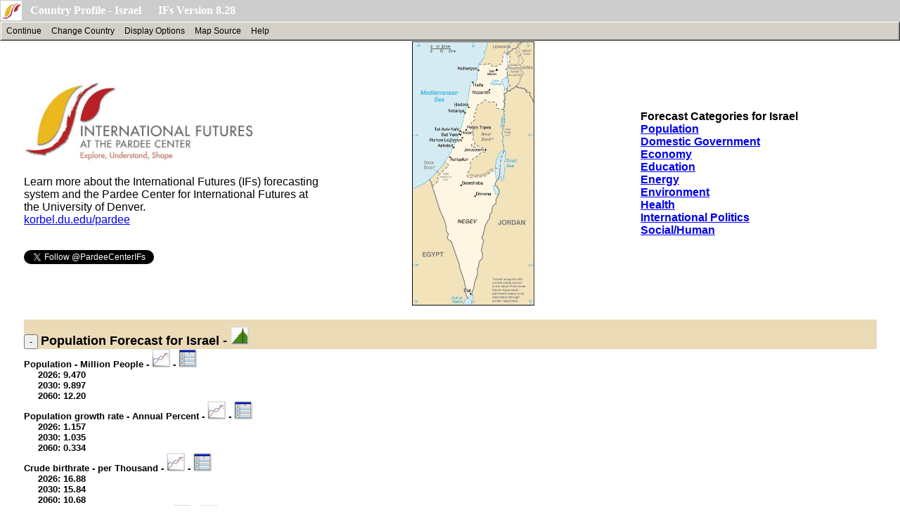

--- FILE ---
content_type: text/html; charset=utf-8
request_url: https://www.ifs.du.edu/IFs/frm_CountryProfile/IL/LIFEXP/True/Female
body_size: 162025
content:


<!DOCTYPE HTML PUBLIC "-//W3C//DTD HTML 4.0 Transitional//EN">

<html>
<head><title>
	Key Development Forecasts for Israel
</title><meta content="Microsoft Visual Studio.NET 7.0" name="GENERATOR" /><meta content="Visual Basic 7.0" name="CODE_LANGUAGE" /><meta content="JavaScript" name="vs_defaultClientScript" />
    <!--jam 2021/11/27-->
			

       


</head>

	<body leftMargin="0" rightMargin="0" topmargin="0"  >

    <div id="fb-root"></div>
    <script async defer crossorigin="anonymous" src="https://connect.facebook.net/en_US/sdk.js#xfbml=1&version=v20.0" nonce="BzGIJ0C5"></script>

    <form method="post" action="./Female" id="form1">
<div class="aspNetHidden">
<input type="hidden" name="__VIEWSTATE" id="__VIEWSTATE" value="im5mId+3IijPLSxYc8otD16iyB9k9+7y3bMlUUaCI8WEbGA9raOw1z79QfmmyMPj4tqj1i8oK41zSVbHd3q6+hmcuUaNzurupH2rM8fvcV6MA/kmoDLiJWTVn202VlsXeldztyVWLlkoDZxeoYBsEC8/[base64]/8k49be2wdHiZ6L76OsVEY4+YGLANiTWzVgqrINtYOk+3OGUdt3wRicNkPnV+N3vj0u+x9iMKD/cpRLQr4btImVfzYr86wSwFUgMcjgqg5G7guNWI20Eq8QnDv/fD/3IiKP7q0jhECuyoek15xWH1FItH2/sZp4UPEwd7lXLyyB0xysASLV/Y3iFKtVwJW98lm3Ku8DRrfzzI8Yz14eZM8/pmQDOfqTsn2qV6dK66mE0QhtNTvg9ORRI0y2I96jgUcIyyX+Qow/GNhH0I6GpZbRBGnfy3g8TqerLtspSaQd0W/PHDIHMhaeqHAJhYgelY1dLLoIGL8D5OD7ALVR2/s0ZcEy5lVPriG/s/Z+MAphBJfqp6l9BOU+BCqDlIOZqtPVhkEt5B8wEZgTEDlYvJ0mfKEwCT3O5XaoMEZHTKzdrAk044+kSGo4OS9FBi+aT/XN/FPAP0bG7y2HwzGyumgktId5TlUuUBrWMYJjY60v3RD0Ik/k7oyVzxAmzWpJr/1QPvrZyZv0LMuMQC5B4gkcaJZFcXK/7a9jT5o+rGKXOx8oWUf1MjC6HwdQxWjU9cDEg1z6uwBBwavlpxnFHEZUXkEC/VKaaGHmPko2cbxXxLU8/[base64]//nnGTA0Z+h+lNMhCzE0ThzaqO4+YOi5HjfCNdRDtoASQZlju9A6dILOgr2uyg+0Zesn+JGAmQBD93DnAX7Af1oXIpf/8MJOMlDIqGRSqF44r8Vb1wxJuFgOCO0JPUPQs4q3JxEcsjt3ricfexkFxXBNWGSfI2DqWUFFo7VKD6GBRBqm9ZjYEjC/4MRi7r78gNGd/RPREF5/iTQtzmFN/sUlE+d2TLwU5m0VmyA+YSBabG590oLCDuMDCteMgMx3IT5pDtnWVuap1zsMj5+TipglvH0uh7rd9hbZveobPILDZipfg2MeTOGU/16F0HNXsx0fchtjmre2bhwiLHNtxFuOvSB/ez9j3CZndwhGMjjfbctg8MQ/U5WZ6V4cyhntZUpA3+87qax4iD3K77TDAUwajQjm6yYzSWanraIOikXlqyUW4kx7SeXb8Mz6t2ckAeGc++ljKOR0YCaxCZ2vbqN5BLufccFtKcQF6v4nlDzA5zuUEbaJd4VmE7KIVhSkd7CcHK+05rxb0Dnl4C2FVtu1VARIol8wN4G1hVIVftqDJ+NcpDWu/Ve1aFFQwyMV8BR5KacWLOf8393zRzpPQC02sqdBTLFERF2ui8QdEp6jha/2HiElQa8VQ1YtX9ln1p0GnJt20MSb08gcmPg0PT9tMQrH01QkJQalU69UaX7ohx8ToYL+yy26lRTkctLMq2J8CfUTj53p5CQmqzvmCxxw5ty0giDIccaJ8fJecSpLuyh8rMA2RJQDEAkV/UeE90ORlWknUQwPVCG0GSN51xiP/PI6l3WNRmy4k3/ecB9kY5ME/s6dc0I+qhDp9Mk+xZAmBPdJC1hUz05HY5UvtNTS3vmedUNhFPVTd6oojZKeI3tery3eAhGROMBkyECdGQyGTAT1ZlAX8sS9XmYlL3tY1CJG2K7VUl+CoZS537RpOCU7QsJImv3wXe4cAOE0J/CsZXpRPz4lB+nNC2xzu9+9VkRqlIMCTv8EzQAT3ZF1WBfrGH+FNstf9PLNfxH/7P3nvPxNaREdW7LASwr/CepGAygeU4uWO5/kvUK8Hp+CNjZT+rL9/UyvamDMok35dGNihFDT2yo/T65gVm8xS5Ri9prqGxsVUJriaG+ZUwKXOMbM7p2yWDEoTD6mrk6M0vW2/1pvyBHEeW7sC33MIhzGKFlt2eFni/RDkdczgsseIrGDM/9TnfXlBmEM1v5YYDHK6l/s/WSqvO5bKuNkdE/[base64]/B1PpeQ8LC8WlCqG0MzwE+kOuZloYCFyDFWoA3sJe/dC7gpMuykOXYjn/DiQa3h+Z7L/slUkBPc8aG6uV+Aa+76c6W98R8O0GmAp1uhrRiHJPjLORkT/QwgB3VLcRkx4gnXIAqUW3ZHMQfm4toATZy0SxMBHGBVAg7zB52eQHp0mq47KaQXNRxAIsWBXv4X57F5MPBC+ZrOxKsH4OGlQ4NcNmIaVWdn/VT9JDu7e6qdDj8EcgKQLqqC5L32zKFLP12xPc8TD6k8nhvLv3XPuWSaWrm1ix/NmUDdsdolyuOx8mAe3aF076QXYQJ8Lz2QQGefPXRGr5JeWGSMrPOF7BWW4RVYVVdTfZ76gmm3TOvN/[base64]/crCTEri/XX/[base64]/I8jH03S9xhYI1VZzEnubxOBBMQX6M8ze8nrpx5fmQyjzSTSEFEgC3yys5dy9euIzwv7uwLzZyo0krKEQUmOqZbmVK5XQk/ams4UoOCkje3/DNF2fmErXUULshZzTaFpW5CPms/mY7AqDApJC9C1jC4hffJWqrb4SrISDB7LiearWK3+DbTxIhO46C/XHyEZj6RQpg1sClwLcYnFMwH+fUZG//LMRrRB0EWEpfal17vtve3vkSMIavJGnf5CLCYCeEdeiyOHSLL+wwWjaFyIzIhULojxfYVISO+AGoey0XyU38jv3op9hptydKy24EWh/2fQoIUF8nlU9b6hPlMPS/bm9qCMSrcL5BPb6npCCUD4PUFp/f0ulQ18UuAVHPf1Oop25l+wWHWl7rHUHwNISc8LzWNrBzBAEcEyOnc8X4gByK9V+fb3PVr0o05nHNa0fFEg+C4KuJtcz3JsSGq8EQC6Xp7sKRB9CXsNPmprSI9g50Lv7LTc9d3jlg9cjFjsYsQhm2i1l8pdQFZsgB/MWZzGxpy17AdzR+BAoPEi4fg+rhO2L1l2PwNbfRzWh5PpO++8IrnpWp0vaSphpVTKJrS7Yq5bQwho/cmLXXGVqE7tMdFKO8705HzSgsylsPMD8GBP3MthUuGc56dFvF+/ZsDHZj6YOlWKiqD9tNhLIJDLNMcRP2gt8H4yUCpb9lLlIK2UbyGRtMVaIdGexrt5BGSoM+aATisYTCfczvqPJraHFjVOH0XbSu1KzO8HFVBoVlV5EGJfb497FiSI09IaMuR/moX+mq4Ek7+bKGnIbrKDmhblJEVpXWPqOuWgM1wuadWVutPcSc8rcfmdA31pamE1UcrkMwaKFmwZMJG2pUJj5HP+T0btXes0LDmwRmP4+LsoqA3j3FDQWcvOgIMR17TIwFfiENs9QxmIxmn7NWwzjlYvxDbQOjAfSbnKzxc07FNZhj2t04ts5qnfxfCw/BXfD3m684gVsFn7O616DkaK5Sdl4ueWNK09hRxNgqISXhto5TTGsEgQDI92WHz+CBAabj/VjbGypjPOJEANRnw3cnbc3WPFWQ0/i7sCLFwCnckwO81oVCAaqqb7YU3FiVB1BPdDkxv4PlFxyOYjWM8+N4JRz8uk/bVwZcTiCet4seAUnq5vD5tB3Vq5yvx8OyttRdxwVYSo6M39pE7FV+OcQURM5fYgA3Ea4pD0NoCmjGC30RgpxJRlXPsXQJ1jh1I4HzDyq5eFPVcGX6WKcY6XGePSZ71Yajtmg19bs7MBc17ie9sqxK0H/yW+JyIMfVMnaL/QqDOQ1nKqPEaJuuvJCyBwjWoN6sFz/46xO5d+0XJCOofEJf1K0GYr96TKaq8IQFj5msmVZy/pRjY+a9xLMgSr0B/[base64]/YqRCc1vqBFtqoUH8jGCIFSE25vsT5USjpEMdlmXwkxN+j1kEMF3hmzg3OZb8rvizzG6V9fA4VULLiAIJ9p0t7oymLfozIkmJ+dmw9P0aWfQK7nzKLYzhe4KUQT8EmgXQUlDsAPm1LLeekZNqnrfrQAjeOjLhOKR/ncbbFahQdAt+N6JL0Sy2OqSlrY1e+cVpXoLXD3+eSVW5Wxk0fpK0KOXuYPt5U9Fpq6H7fd1aa3n9G6OGFKRgNl0p+TxWbH4WwuW9TgBGPLQ5oLcBCcobP313q4QfCJm+WIK9boOCymcdF/lVv1uwxqTy1OkdtjQ5OwUQ7jC74IJt13XjvMy8aAs/ulh5sQ3VY3BKSWdSaQFrVmEdEwQuuyoWI6No2StaTJtGUuHQChm1OguQY/W+UtIY+aOqvs95r4yqb+GtImK3elf3f3hzY5KTA57NhXoanqKMk5JGnC24tRsuBGEKqUop6GsAAwfV5ForVh8WQfz/GDDqvyPiIAIZoOQPbvGN9S9IAKbHp4QwzwkOuMbM+yhJId111qjOuf8No9NhpbstP+Z5ASiY9b+9JUkQ2kX8IowarpI1z+px/RzqUziQTzyKsemNIy9joqH7G7n1L0RFRK8mZy+fidKMPrWhozQHPsugA9PKeRIY39sIcqA1nDTi1YL9gKL9miJD6wFeduTy3TMbA+MnULgQwLlyPZyh98J/bHwadb0Yr1CCyXt2I7xzlN1JQ6CI0uvyS/cQObaxb2Mz7qZJafHWdjzH3ZI6yx03I0N0wAihW2dTgsHRFymi9qdwf6ACuaTK/a+f63uq/lJ+MjU4kKzxSJa/JOOb+Crq45uQVoXZ+61teuTKc/a/Ex0k6pv2a1LgwAOD5+t3N55Tis7WhB2LTUpb27J0muddKzTBG3bp/LEU6O6oe9RBbLjorDTGUN2iTWE+2vu/HmXjAno+swQEPxyfumlqq+7x6GoIOyKTox7650PrfmkTvsWK23usavjt2t1E7BRqtOzc1ypiOAB3itHjzoJztO9yCA7Df7Yiz/5ICZT23MrlXzidu33c3/[base64]/eB+A39o7zb56CPDGt7O07fdPvV00yjnqNG89Adp3W+yJNlsksOBR+TOYUKZeJ46QzH6zrgw+Rhe7crKEIn0WxpcpcXjh6YQnbZbB1T9n7lh2X7ZaoWOH9fPk87GcGw12of2QnzRaFEvdd6siWG3m8XZKwxlrvkNc93ZaWKyU5aiYdv6rnYG3/Bj34KObwj6KxCg0+bLnfrXri56N6s3Z4Fanmk15h8Q1Z5pdmiFKrFhdq2J6bypncScrZhMgg1l1hOjNM+r7jYI3yYg2Gc3RzxlW/VLS1NfPV9TmbjcxsUZVy1nayLrlnfUcsqu/l5P8iD8HN4AmS8QM6mD9hlMjQLkrNeIb5IJmBiHdalOXYF7lZQ8Ksy4RKOJRb2TcvGqV+PSZuSa7Wvtx5V41O9OgYc/49asnNDBV+qwbBACXf3eFMAEGegoddHdMm8hecXwmlpkn5hfK7QHaS0J/slY/jFedo4cDaQ4B+zYezId02WSdC8g4ALVX1iwghwwOtK7iNfAeGq7eiMvh68IJASOMwY3IHeL8KvodYaulE5tZWPeM2YA7YKppgffObdKIFHZaMNjVgb9L3HmV50qKHZ39YHcJQ9WRF/yOITmgOCVWW0LV2XT8nQ4svINOJBfqLNjRC6DJMVcYIHwXyjf21g1ktSQaUie7qwP76a0JJqr/0H92H0Y3awjVqC7L1mee4/[base64]/+kLAf6Q0ud5pCHBkd17RK+Xea3FiOVFndi20eUZ0MP7BgZE9RtELXEisGoisQ6SXV0Hm8WbSaidN/N8TqsMPKbyzwdO3cAyIwBa0S0/GgWomeGkVEwdnfRx4ZlhZArURB9NJEUaRXzEZqEEB+c7bR0x7L1iatYA34R/XTtACSQiu8Y38Wxca6G6P6sjpINvPz12tjyTP/[base64]/lGD4/MlxeHHfOsaQ6Ui0miHZChCnXmZlB8OOXtgECxS1jzX4FWHQOKivc/4guVM+Zi56BCWR2tEFKJTLiA/644buHQ8mFxL6DZMjA0sq0/JSuhExh8lJVaFvT5Ol2mYJwMTyxG4HGcVFkeIoNsO4SxCCkjD6j4Lq+Zka4crjUSY6hL8wEsotmqMn9W0UVS53YV/kU9Wl6+df8uJddQolv4jvBh7rMj6GqNLg5Edcv1Fi39/02NfvzsW3KcRw2kfqOf/bYr8pK9WQQSz+vyspzcbUQKQwi56V34CG0lI0ozSThAZn8QLhowZqmDu7c93y2VB0dMGuqRAXI1u2mRhoME1lzFU9VMQVzRAUOX/nyj80UxchcAUD2Zrj38aUiHNw/[base64]/jZ36XHln6dAOMasteqMfQk181ABHyy3dirzXBzBnq9/Q4w+CUdluDkk5Pvn8xlJ/bjhi+Fb+UfOjmGh8Kvuhh/344c95Tv5ZgJIEpMYZVf92wm84nfO7X33LfCws9qwCYfbue29tyml4lwdvc2Yz4ga+veV4uVfmyLadMQ7XhAzwTnf8gQ/pQcBa+7Y5wLo1tplMjODwa3z+cBW6YtrdQTMmzJxeG8zEncIcAxLYQ+LaEJ0rIXGxh3//Dp+wnpTvRO0NOw8DvXXwjxuwjmzmD4thiDXMGq0FIXlUi2tXGZUnL149rduY2UsWKqTAypWl9H8sKMIEqc304G3Y+K1eHOH838DAXEFThTt/whXU1ky0ZHc/HjobP6/WYOpOGtrXtHvphtg0HzoctnaCLvUkmvkVtKMigws3ivFKwxlUaYyyfoO9grqfQtM1Zq6Los/fO9eg7s4SzDoEgqhm8ZpgPWziYbmLNNFkELiXGeqJJE2NF/fv5YXK1rWE3Wnf7oNHvKU9RBzKCqt88syoej9pptdV4DTFyYzKNcKpuN0a69OIyIZZbuTyKtcbMyKV8eeKlEVb+hwJf6k80i+6+Lai45cIXWlpbHy50EnCTuXkUsNeuqDOCAXN7Uw/[base64]/Rzqj+po0ZqD+zcawsNExG5L3Wy7fytWygSeTxhoF+q/R9kI4amrD4Ipfyq15m4PlRENXzgWLRCr9cW2f+cOPTqdKpmERlIUfRKUkAK+3MLRUljE+g9cUUWPWi0Z8Gk9Jakmv28EtcFMYLCXlcdsEUailQEuZOnFzcNLHWU+RXf2UNYC61p0DmF8YURo+3vAkdQrRikZ/gTWZlcAs7mvLFJZ+QfUju9HVv9N5h0fL6jcYvewK88XfjLd7/[base64]/l2+FYlt2ZOKPNztZaBc5un1OdHZJZfSMl/+dq6LG1HqMQF5N+kQKK0TnvMcjOcNKW4+q1RB446v3yj3FKx23rEfVsMt/Pb+AXdLWp26tzLL20oOKP58+lmQjmXDRbwk0GDHoXjP1DHpU+UyFBHF7HiLoZvbPPCzPgurCsckea0l67eEBWdss97VXdwZw/GqYccwlUdccQj3GWQ36HwLp7eeHPAml9rzNGlPMya5GlCIDqQJuPz658z/fgbiRL2oK3u6gJi9MkgARWe2POd7eM5zUTFMYZmlh0wzFyq/SRSPOVP0gFAZon2/ISXFoIgYizjmJciwYMK8i7R1WtFp4cNB9RtPFBnguLHT0BuQ6HQslWIy4b4aBtAkQyBCFviJoBOlvevYclwMMx+zyN95oZxaLK+i/+93MYUsEfI7whQHkzsiNn6gFwfkE2L410O12Kkv3pNi331dxO3PXZ7bh6iX8jW08eOrUWB04I8bC6NC398P7b42cnt3N2E7hja8x5AsamLr6DVEwns0GNGf2JYJ0BIpVHiqyqFYMOmhwU/gTmxzuHyXeKh7mZ90jN3XcwI4Ouk8nu3Aiya8tCGpXDy3CPEU8qBW7yQLZzG89H9RQ/wNKcSPzK5A0jC7oYkOx8zPH8S6A0Fi1PUuCCz8eleKYVaZJ72dvHoZQdUGUwrTXaPzWrn4bU7A3jd+RBwiz7LWk4cZQ1OPzco3SOA5TkRbVMOLAjZ3RvGGP5wUtHE87sSg6tKXYblsMM2aMCzlLLi9JSHRmxPXARRnQvxBzBHs2WtmXx3Ep93vF4+bgcH6L7d/4ldx8YZ7Jf8RN14fbXpSDyl69vPEdotXvimtx5DQMSeJfh1Qs5hAS657Ba4JTZnl2oKsAlZ1x3C5h/xLsRB31agsPfwu47v4ri0RbeCpIHl85MbWZYbfnXnkEmv3neH0nJ6WHwAUK/[base64]/KMQk3xFamR4VAo9mcLLOf+e1k+GF8A9DAzyOIsN5pOty13ZeYMBfLksBweuHq+nE9gKPMCoXuAxSV0Vr7dpkA/uS1Iq6AAY7JKrFQIs+3Ev79sPszBb36AO/wApG79ywVQg2+FOcs/w/kQ1QAZMXqjV719KfU2m99WX9jWRTgs4a1hrpSkiPP5m6+w+raIR1wYnZYmvU3Un52l1s2EbsHCSFWq6iVoRkCDs9HEBDgNOc7oVZ/PntTJl83zCo86VTNp3Fl0NltsTf3o267e3CUhzVhnHKXUFHgmJtb7aVumGo8etyflxcfvWXwVP9Avn7v6OR7M/bQleycdNyYaTATz+WloREP884nGP/Qi13Qr5mlFT1fl6/[base64]/O+aaYxkSwC8IPibjW1HIK0O81L/sQNZNZxwAEikNS6KkkymCtYEQKrqinmq/mNEbIuJ+BhEUDEmKVja52p3PTJSYNZaPVCxjvX6UtcELVfOU9b8olC32mx3EhPnIKugTj6jIpWHYxpAmmdU5GX12lu/uGuqzx9+YDfMM8iVKymng1zExkMSE370TM3nWx7ldmMz0TmH3p17PUbbZK7E6SkmztPa3YHOBtNiEPY/z4dG+RJUtB7ghdLX3N2v+c0BQSkQEncIteMfbwhkVuWh3gD4+/j+ZRglI5tIRMUKELmDl1B1277OGUznVD+YyAb3x6FjB7VatgOkO1v4rpxutxg9BxRQVehjPJ6R2UI/siUigDrS3Azaadw3zpOIL77DEJqlY8s8TOg+wVOFRIF1LHUlVs4YMwyjIfML091qmtQNrqyLOVz8FZGwj/m1llvD8LDfjc4FsXxkHbyUMzimvaCDRDBwzZwmZzvRvO81pqeS2aZ0qmjCVm/AC6tOoj10MHf01rhA0UvQkEQ37uGbgp1J2IxZre+h/CuAEPoyUJ5r4PzA31Q4qxA82R267vi53vNzmW9amXZV44jlM5ogx0udpmv2Svw9fVoAbk8qyTozXevakgaIoVDqOpecUbgFTk/c0E+u8rCwwmMER+03GvrSFN5RPQ+iu8XhxXstGMOv2kGET0TEbI3hZWln/[base64]/xZTXXsrWwHeUQZSSzNCRg39wjYKeVbG1PT8jhFHS/r7DtKt/Grc3F/sYDnrN+qzFU4alPARZmTHUzncL0W8pvPtTQtB5ekXVe/AlViBtNCkmB64Ybe5YgcTIe0UvaUqofwlbdas3X1NeRoGhaG6NIotS2ZhLi8XCNZceydAiD9xy15cXmg2lrTpu+fGZDbtt49XYk9t0x49lgAJ/nK59EElqt2SotAT+RXcDUqp9ARGLrBxCueFsu6JdkJXHSd5I9c8IvrX3S0kLsgAGzP5i21Xa+0UTl60FhZjsp1DK+4/4QOk0jooitwIzfgZwC6NudcQ6kkZDFN/fTfNhzKjjd2+BALcN+hTkfQI36IaIy0UJ5xJjL3Y/X/h92/swu6xsREFWiY+EvBC1FKfoJDRPod9sFhwBMgJTh9++rtRXHbWuzGXrvfio8eES5caot+LNP/iPKW7ZaGnmeiFOM8pmJAZd4M7TCax+aP0aaFyoGn+Anfn8n7OLIPPv5W5n/Hk4l+72Ls+ZQ32MZ5k3eCtCkZyNsgqikTcZVS0LwScXFaK4mVEXRtUlRUqHTeWHyv00gPgR1SE3RWe0Y0z09obiQcq/F7jSEgWVEubu9y5nsqRtAY13W0ai0wdfJ3QtbcNZHBrJoXUfere/Eqjde63XbWAxA5tZDDMquR8gdkuJ/cPD037Xh2HpsXef3izg7VnBN9KdzwBIwh8/0G6GDDQOQ+IcUxgiR6MxCGdMji0FNcNOmQ7wGCDPl71k/m4BUNUIFLcqN6ixzEcMn2BhBs1DVKyUkeDZ6TxHahV502rA32IDCGpgS2l1F9/xtWjE8+OJxTLhjsCHxs2sneLMjRsxD6eEgd/[base64]/pI3I2QCRLLLRjJyNFY3Sq4zscGFiAkkJAoVXGKauW0f/EzXjW/RtnFiUYF3iHtel58zHqnqwDx53fuVXiviUzYu8iDSuMhIIULcCy3zsvyI0ngykgSVM3m7cyhPhZJa3gT/2l6x1k3LDTefdprYZVY3c4IanxzpZGtpf1ISH5IyYl7oqoGIwCmaWQ4TDbgr7L27wKPXlglTtTNQeqkwl3OkgpufdvpUUkisl1IuCkiv+h8MpIu10eG0nnGVyIqMy1wHm7CDGZR4M2b7Ew3+VMr1/PSKbwK5QZMcvcAHsX9lKd3TnaID70L1Wh3OU8naHU9miSwbYw+qZf7niYlXt4I/F2ay/i+u1PLHKarRSeCPoErYlGptg6gM8zBK2FrUMtnm+UNWOWw9Opq1SZZndJPgSSp+3E/e9B6QloQ+C6HGQ5nrVz+jTzAu7P+nASY6fmUGVE82rdju6tQGDcQzPtkYx24cMJkVAw4/et2AyGNtuvbuLtjLuUF226EjmDt8DGRl7zMQtKDCNzLnrX48mFlRP63bkwXvHwSA/Die/7neGzc+7/3FRorH+5sRDx42gI9t1M9vgIR1rPVri5nLXXYysZQgpzscho2ZNLyKuDsoECmVvFbSD8U5cnQ/5zbReRnB0q/HMRoPCNIUK3UOhPBClEF//UJiRSUxGd+Uo7SoU+/FPYIlU4nqjgAfnrNNh0J7G2bm4NLMppC5Gq/FL/92RW3u+/hmN6ZSXeLE/mLIbJDbQUMsDwdbfTpu2xkRygVOBS3U811vX2W7i3Cq+HsivKbkhtmLpQOKOGuVEOA/p83p23fC2ttqTQ+6pnuooyCEcysopA9uUYNeB4RrnNFDxxM22X54ZUzQ3rFslT4CF3McM5tX4lmWOtf/BcfKggpd/20uvfWyLDed5IUHjND8E7IIn6Q3orikB0TUBdPZ09Lao/+/IRpq6g3FkxVQAzPg4/4GvQBaCuSLbvxKKiwFj5ljdDdEC5FNEPhglfxjJx8+QbVTltO/AVJFpl/TIrnZrQpD3ZzDeKzaukpmOZDPSF0aZVaPhBP/qePo7sp+88F6jd4o0lY/cu55+5ANwHwGQ45/o0zXuXQcTAD9LIcy4nR1KvXjAl8yDIJw0ti4dcxC/lBLM3vVY3tjSAKz0/k7Gc/FXKClUq8gUoy3CAO46JidUb3+OSxThXxxSbRmeJu7GctZRioFUfDBUv0NW4YQkQkEKX+M4aaoKZhZLbnqkArXKQ6SH2ZjqdZflG97T3lFx6FkwUYzGIETrilIPw+GKvG/UXdVwyQWfZkspx9lWFG+tBWE+Vag5WjOYvhY3vGXbbr/[base64]/eIo7tQkOA4CnorFehtkdUboWvQBOyvq96JVOljrIOIm+sb6coNKEMd0ttVIyIq7ca7ni4XHhPlCxek2bzj9yq6ZIQX2aFmSfZf/ldJMSR1rWinX+mQcevoRAABmyCudXzUgqL+t4c6m71NGVSbg9ACurrbcVQnAGzzkAKqcwKwUD/2bmk7puFv7ygfbOISgAk4i2yEeOPV1az9VAKu0ZKUiM/QNhB3q/WQxU2n0+5XyJy3wwA1lb0f9qRCc431d7xDOqK9nvO7Ln+hMJGN5OO8F3OeAjax2AiXkxCTLgtVqGqdPF61QH7vAiv/EV04GlMAWdBUAcpvloTdoDIU/eo8k+eVvneWzhWmF6mZOXhl9+Gd3p+4+XHG5rpaY/A1UMzIPglDoydDgkWB8kpU5Rul397Juvn6Pyq5IfHLAfJUul5DRG86gG1Fp2QNmZWIgo9iEBZ9VunTS4pKJ88VPEE2B5CHhqEASadcORjuxNjC+98cnHVoVeNeuCUq4sfYW4IVXXV4sCL2lBWt6uWv4M9kJfcAheCtxJtr9VrNYzrK4s5/[base64]/0RTMP0XbNBny18S0VQCi87StFqtPlQDjT0PMm5XjUgZOu0mw0If7oab5HTAAthcJizcbo/fzZ1B6LsEuNur26cNXBV6qgDtr3Ma2/PpAIS2YI04NlASXCQ/fOqLKg5ig+SG+pzUz65u8iTi+0Uqa2CIx94yZEGJy9XaG1Ii5He5ZY5LgeH6HiQwjOnSV98WnivP/nBXGpROSkMV+ppw1ezedGG0Uqw23EvyQBgnGm21vL6pOtUw7QkhzNz6v7ZvZoiQ8k5k0wJgzD5flg+k+YBlWy7/+wvlqcr+JR8hZJtx9I5zede6KTy9dYyZkeChFiz/sb/f147mpV8lB59yZhA0DiPa6eXtu+nBJQRgyRgMxOVQskFlwzqiTkjWpgSDE4vik2YGIUb4FOFHXOm4gkWCT2h9Ox+jEUtn3CYhKAtPzBTbLrCXajJ6/ejy4dKBzPUS+eiga9R7+JDifz/O8dTLF5YuMAiazNzhqACtr/obB+CHa8hnSf59EAYljlS8MYbuyJFrZXfZhWH90nsQdVvh7fsvH0GOPZxuMCdr2NFqFdXff8vGqxEPSRA8PloI6U2j2HWM4vknVsw2rNYiWQN37NdXiGHKweWxz3fXcom5IaJj6Ntxc+QJ4ahe/VrwrTUJ/iUKupWezmuTfYAh52Vwt76jL/dae3D0Oe4WkHJ0qqxsKi1SCgpWXNSn1cjJUOmlG9Q1bAQeFNx5DJ1KeMFkTdAgXiMlG4klncvvKUO18yTRKlu7Dyu45YqJGZvBaHqW1pt51/eBipCSHJbekoXDHqbXeV5p4oGaQIIE4qmMetgtGL+zYiVLWzDPX+TZNDDIAz8vr6mZt+6nJDldPyshueb1YBzEyFuzChlBN/P1qLt/fCBZmKAO5LP/GOzgvGJjd/J6nUlAX3p1InbE/lRlcpZFVL9i7GMhnsI5ltfO1l2kNzOima4oN/7wVizT6LMIT60TJ9dZHgxlqfKIbHi0cCOW8L/ogBYkdyxiCV+zlbD7PkdBW4BX6hPsWQIx/nSk0HzRe+uVknlH9pjR6oxQ3eBo71a55ruHEMAEIQueEQEnTne5nAoLYNn4F12k52P3EI9sNsTmxqIiqbm6JjleOdQEy3TrrCsOC3BYctGqPp0G99bM6Wp1ke1fw/vreCbeNR+2ZM+IXnz30/eOPfNrcZDby2fsFdbRj7EpcYw/Luipfh0EyQ5eyTJ03JjQ4WJPQqUN/BbsNdMeEYk53EyC7lL4kKT4Gta/lzqm/9nKF8iuvzxVGJhr+ACI04OioURxvmJBvNQ+kD8WE5IrbsoUi3c0CoX+OxLKCVA3wUf9TfVYngNacGm6dUXfY3lNO5ImgvwnLwf5a/AxMZNGTOxHcTCUVEhYlB+Amxpo4HXcxHcA0p8sJxO1CL4wzUWKXdbRWPdsofTb8+2nr0yvkLJagQ28IRrtL6NtAOBv3UWugZiXdVJFDiaZ9Z6aT8RBjUyyp9rHD8T8h99U0xaSVwXwaup5+p18906rFeRAs/6kj2y0yWQnFmIVZj5vo5ZEWZ5zgOTWB1tT1aAMRDRGJvcKiozUvh/ao3wXTwq9TQ/eSxOEdkYgk8pz9w1zrhWUdS3gMC/OTa4Z4KcCgGmQ83if+RVnXOFHkrbYQWRsqD5Ioc2J8R9U6nsW6T3uClFXdmGr30UiDtPZ8WORQ8K0lISPhVCft5rKwHoRGHRTV2YDWbyVNOtTIIDXEoB05oXReQ5yI48tAL/p8UkyNsJyPgqIC1XHEi1JjsnT0erJ0fFebpAjgfBakrJ8s8cqZmXxOG2Mu+Ap5bQPRYm22auWgEqfXq414ECJhos2pUaODBg/mx89cDm2zWivhIeT460dOXZ9h0JSn0tQ1XZ7rgOY5phIaXJ2VY3LAuyyaGoebiWDZ4lvVYnvZKt/hbt4npHIk3PEL++/ISQTGfZZ7Ath5s2QHAx3CHb5pIdVAUHLodzmoO64+7DNfsxiL4McwPXUCSujDgoTqQMObkdG0nPCLb+O6+D6J1DgGaSgDoohWmjQnQ2Km2SjIbk8/[base64]/KissacQZtnr0CoK1Xb2DqGEX0cw67MZWOf4KoCo4ipNkIsALYDnlcWRfxw9YZaoLOGMOepM17cH7cLpKO9zwsU2G9bagpQfPacJTRXgbt+cAhbeVpfELlDmktxYG8c9vGaH7Y5qIn8emfWYDzYxcYC5nSH2e8F5m/D42WmdXBNV6cxrjb4deZJFBoMbdzgKUQ9SwD/xuXURHnu1qcAC3NTMSPa/hav9NGTjt6X2t2nFwjPHpa32gmnLx+26OSd6AZt/fwAzH0LrlKHHSFBq5ECJdHrYZYGaVVpJ269cmUtsOiIZh0g58KL+g4CbhHxKdqwoUwhddJ9c7gibjxzYAoTTzgGIWUxDpIBmUa0T9XiJL/OEvJ/VNLVr/0C1K0/VE2ol1xR9C3fwAai4zCxXgX/PjphRVJ8OG+KK3soCFucoabWbF1j2okbzP7XrJ6+caH8dNekr4gXUGSefX11QKubjhQGXOUNpvzh3kNdPEXwx9wyOo7QCNk/X0tNptX/VObt5jVkaqPQFPyTfqXwQSrx3drprr1/NxAgQN9TsSQfGRFEBIMsu1nZ/WR55FUQKbom5gVVgWURDKrG/CAOiwxTCNlpWCF7MffB4X0sm6HTO5SguspbHs6k5q1ZaiwtVwKcgQettM+xqFUAmffZ4t5zGxRouKzpThMj84q2Y7bfJ+eny7/Mk97JdoAntAauvcsysNSaR+jzhzl1dGeG4gLVPiAzSi0BB6Oj8G/pBw87LIFq7HudYoT1TkS96IqbTRGQ9+0qgcbIe10LfFXfFeZt6bxP3" />
</div>

<div class="aspNetHidden">

	<input type="hidden" name="__VIEWSTATEGENERATOR" id="__VIEWSTATEGENERATOR" value="951CA31E" />
	<input type="hidden" name="__EVENTTARGET" id="__EVENTTARGET" value="" />
	<input type="hidden" name="__EVENTARGUMENT" id="__EVENTARGUMENT" value="" />
	<input type="hidden" name="__EVENTVALIDATION" id="__EVENTVALIDATION" value="U65RUhv8bLOkS3wPYo1bvMVD8wUq+NhIxODW+LIwqa+ghaD4LQG/KrWTmLweQ/yMk688EfEOjjbIutsadIpwR4N5jr3cJmlFQJe9VWy3aH5KUSxAGvv//n6SX0JMbXN8Qn60C6suAgAGOXDxLjUA9w==" />
</div>
        <input id="txtResValueHolder" name="txtResValueHolder"  type="hidden" />
            <a name="top"></a>

			<table id="WinFormsToWeb_PageBar" cellspacing="0" style="height:15px;width:100%;border-collapse:collapse;">
	<tr id="TitleRow" style="color:White;background-color:activecaption;font-family:Tahoma;font-size:Medium;font-weight:bold;">
		<td id="LogoCell" style="width:40px;">
                        <!--jam 2022/04/16-->
					<a href="https://korbel.du.edu/pardee"><img id="Image2" title="IFs Home" src="../../../../Images/pcl.jpg" style="width:30px;" /></a></td><td id="TitleCell">Country Profile - Israel&nbsp;&nbsp;&nbsp;&nbsp;&nbsp; IFs Version 8.28</td>
	</tr>
</table>

			
<style type="text/css">
.cswmReset * {margin:0px;padding:0px;}
.cswmDock{display:none;position:absolute;top:0px;left:0px;border:dotted #000000 1px;padding:0px;width:100%;}
.cswmBtns{text-align:left;top:0px;left:0px;background-color:#d4d0c8;border-top:solid #d4d0c8 1px;border-left:solid #d4d0c8 1px;border-bottom:solid #404040 1px;border-right:solid #404040 1px;padding:0px;cursor:default;width:100%;}
.cswmIBr{background-color:#d4d0c8;border-top:solid #ffffff 1px;border-left:solid #ffffff 1px;border-bottom:solid #808080 1px;border-right:solid #808080 1px;padding:0px;width:100%;}
.cswmBtn{background-color:#d4d0c8;border-top:solid #d4d0c8 1px;border-left:solid #d4d0c8 1px;border-bottom:solid #d4d0c8 1px;border-right:solid #d4d0c8 1px;color:#000000;font-family:arial,helvetica,sans-serif;font-size:12px;font-style:normal;text-decoration:none;font-weight:normal;text-align:center;padding-top:4px;padding-bottom:4px;padding-left:6px;padding-right:6px;}
.cswmHdl{background-color:#d4d0c8;border-top:solid #ffffff 1px;border-left:solid #ffffff 1px;border-bottom:solid #808080 1px;border-right:solid #808080 1px;cursor:move;width:3px;}
.cswmItm {font-family:arial,helvetica,sans-serif;font-size:12px;font-weight:normal;font-style:normal;color:#000000;text-align:left;text-decoration:none;padding:3px 10px 3px 10px;}
.cswmIO {font-family:arial,helvetica,sans-serif;font-size:12px;font-weight:normal;font-style:normal;color:#ffffff;text-decoration:none;padding:3px 10px 3px 10px;}
.cswmIC {border-style:solid;border-width:0px;}
.cswmExp {cursor:default;}
.cswmPB {cursor:default;position:absolute;left:-500;display:none;z-index:1110;text-align:left;}
.cswmDis {color:#808080;}
.cswmScr {cursor:default;padding-top:2px;padding-bottom:2px;text-align:center;position:absolute;left:-500;display:none;background-color:#d4d0c8;z-index:1110;}
</style>
<script type="text/javascript" language="javascript">
<!--
// Coalesys WebMenu for ASP.NET - Moz1 DHTML Script
// Build 101 - Copyright (c) 2000-2013 Coalesys, Inc.
var cswmDetectedBrowser='Moz1DHTML';var cswmMBZ=false;var cswmCSDS=false;var cswmTI='';var cswmClkd=-1;var cswmPI=new Array();var cswmPL=new Array();var cswmPT=new Array();var cswmNH=new Array();var cswmPW=0;var cswmPH=0;var cswmSPnt='';var cswmDir='';var cswmMB=0;var cswmSI='';var cswmSE=new Object();var cswmSEL=0;var cswmSET=0;var cswmSEH=0;var cswmSEW=0;var cswmBW=0;var cswmBH=0;var cswmAR=0;var cswmAB=0;var cswmAT=0;var cswmSLA=0;var cswmSTA=0;var cswmExIS=new Image();cswmExIS.src='/IFs/Images/Popup.gif';var cswmExdIS=new Image();cswmExdIS.src='/IFs/Images/SelectedPopup.gif';var cswmCTH=false;var cswmXOff=0;var cswmYOff=0;var cswmFP=0;var cswmSTI=0;var cswmSTMS=350;var cswmZIC=1000;var cswmISBI='';var cswmCBr=0;var cswmCM='BackCompat';if(String(document.compatMode)!='undefined'){cswmCM=document.compatMode;}var cswmScrTI=0;var cswmScrS=0;var cswmScrSID='';var cswmScrSL=0;var cswmScrUE=new Image();cswmScrUE.src='/IFs/Images/ScrollUpEnabled.gif';var cswmScrUA=new Image();cswmScrUA.src='/IFs/Images/ScrollUpActive.gif';var cswmScrDE=new Image();cswmScrDE.src='/IFs/Images/ScrollDownEnabled.gif';var cswmScrDA=new Image();cswmScrDA.src='/IFs/Images/ScrollDownActive.gif';function cswmT(ms){if(ms!='off'){if(!cswmCTH){cswmTI=setTimeout('cswmHP(0);',ms);}}else{clearTimeout(cswmTI);}}function cswmST(l,g,i){if(i){cswmSTI=setTimeout("cswmHP("+l+");cswmSP("+g+",'"+i+"');",cswmSTMS);}else if(l){cswmSTI=setTimeout('cswmHP('+l+');',cswmSTMS);}else{clearTimeout(cswmSTI);}}function cswmShow(id,srcid,relpos,offsetX,offsetY,fixedpos){clearTimeout(cswmTI);if(cswmClkd!=id){cswmHP(0);cswmSI=srcid;cswmSPnt=relpos;cswmClkd=id;cswmDir='right';if(document.getElementById('cswmPop'+id)){if(offsetX)cswmXOff=offsetX;if(offsetY)cswmYOff=offsetY;if(fixedpos)cswmFP=fixedpos;if(document.getElementById('cswmMBtn'+id)){cswmBCS=true;}cswmSP(id);}}}function cswmHide(){cswmTI=setTimeout('cswmHP(0);',350);}function cswmHideNow(){cswmHP(0);}function cswmHiI(id,l){var item=document.getElementById('cswmItm'+id);if(!item){return;}var expandIc=document.getElementById('cswmExIc'+id);var icoOn=document.getElementById('cswmIcoOn'+id);var ico=new Object();var cb=document.getElementById('cswmCBr'+id);var bgco;try{bgco=item.getAttribute('cswmSC');}catch(e){bgco=false;}var bgimg;try{bgimg=cb.getAttribute('cswmSB');}catch(e){bgimg=false;}if(icoOn){ico=document.getElementById('cswmIco'+id);ico.style.display='none';icoOn.style.display='inline';}item.style.color='#ffffff';if(bgco){cb.style.backgroundColor=bgco;}else{cb.style.backgroundColor='#0a246a';}if(bgimg){if(bgimg=='null'){cb.style.backgroundImage='none';}else{cb.style.backgroundImage='url('+bgimg+')';}}else if(cswmISBI!=''){cb.style.backgroundImage='url('+cswmISBI+')';}else{cb.style.backgroundImage='none';}if(expandIc){expandIc.src=cswmExdIS.src;}cswmNHM(id,l);cswmNH[l-1]=id;}function cswmNHM(id,l){if(cswmNH[l-1]!=id){var count=0;for(count=l-1;count<cswmNH.length;count++){cswmDiI(cswmNH[count]);}cswmNH.length=l;}}function cswmDiI(id,bgco){var item=document.getElementById('cswmItm'+id);if(!item){return;}var expandIc=document.getElementById('cswmExIc'+id);var icoOn=document.getElementById('cswmIcoOn'+id);var ico=new Object();var cb=document.getElementById('cswmCBr'+id);var bgco;try{bgco=item.getAttribute('cswmUSC');}catch(e){bgco=false;}var bgimg;try{bgimg=cb.getAttribute('cswmbg');}catch(e){bgimg=false;}if(icoOn){ico=document.getElementById('cswmIco'+id);ico.style.display='inline';icoOn.style.display='none';}item.style.color='#000000';if(bgco){cb.style.backgroundColor=bgco;}else{cb.style.backgroundColor='#d4d0c8';}if(bgimg){if(bgimg=='null'){cb.style.backgroundImage='';}else{cb.style.backgroundImage='url('+bgimg+')';}}else{cb.style.backgroundImage='';}if(expandIc){expandIc.src=cswmExIS.src;}}function cswmSP(id,itemid){var lgr=document.getElementById('cswmPop'+id);lgr.style.display='inline';lgr.style.top='-500px';lgr.style.left='-500px';if(lgr.offsetParent.tagName!='BODY'){cswmZIC++;lgr=document.body.insertBefore(lgr,document.body.firstChild);lgr.style.zIndex+=cswmZIC;}lgr.style.display='none';if(!itemid){if(cswmFP){cswmSEL=cswmXOff;cswmSET=cswmYOff;cswmSEH=1;cswmSEW=1;cswmFP=0;}else{if(!document.getElementById(cswmSI)){return;}cswmSE=new Object(document.getElementById(cswmSI));cswmSEL=new Number(cswmSE.offsetLeft+cswmXOff+document.body.offsetLeft);cswmSET=new Number(cswmSE.offsetTop+cswmYOff+document.body.offsetTop);cswmSEH=cswmSE.offsetHeight;cswmSEW=cswmSE.offsetWidth;var cswmPrO=cswmSE;var cswmPrT='';while(cswmPrT!='BODY'){cswmPrO=cswmPrO.offsetParent;cswmSEL+=cswmPrO.offsetLeft;cswmSET+=cswmPrO.offsetTop;cswmPrT=cswmPrO.tagName;}}lgr.style.display='inline';cswmPW=lgr.offsetWidth;cswmPH=lgr.offsetHeight;cswmBW=window.innerWidth-15;cswmBH=window.innerHeight-15;cswmSLA=window.pageXOffset;cswmSTA=window.pageYOffset;switch(cswmSPnt){case 'above':cswmPL[cswmPL.length]=cswmSEL;cswmPT[cswmPT.length]=cswmSET-cswmPH;cswmCA();cswmCR();break;case 'below':cswmPL[cswmPL.length]=cswmSEL;cswmPT[cswmPT.length]=cswmSET+cswmSEH;cswmCB();cswmCR();break;case 'right':cswmPL[cswmPL.length]=cswmSEL+cswmSEW;cswmPT[cswmPT.length]=cswmSET;cswmCR();cswmCB();break;case 'left':cswmPL[cswmPL.length]=cswmSEL-cswmPW;cswmPT[cswmPT.length]=cswmSET;cswmCL();cswmCB();cswmDir='left';break;}cswmXOff=0;cswmYOff=0;lgr.style.left=(cswmPL[cswmPL.length-1])+'px';lgr.style.top=(cswmPT[cswmPT.length-1])+'px';cswmPI[cswmPI.length]=id;}else{cswmPL[cswmPL.length]=document.getElementById('cswmPop'+cswmPI[cswmPI.length-1]).offsetWidth+cswmPL[cswmPL.length-1]-4;cswmPT[cswmPT.length]=cswmPT[cswmPT.length-1];var cswmPrO=document.getElementById('cswmItm'+itemid);var cswmPrT='';while(cswmPrT!='cswmPB'){cswmPT[cswmPT.length-1]+=cswmPrO.offsetTop;cswmPrO=cswmPrO.offsetParent;cswmPrT=cswmPrO.className;}lgr.style.display='inline';cswmPW=lgr.offsetWidth;cswmPH=lgr.offsetHeight;var cswmPrW=document.getElementById('cswmPop'+cswmPI[cswmPI.length-1]).offsetWidth;cswmAR=cswmBW-cswmPL[cswmPL.length-1]+cswmSLA;cswmAB=cswmBH-cswmPT[cswmPT.length - 1]+cswmSTA;if(cswmPL[cswmPL.length-2]==cswmSLA){cswmDir='right';}if((cswmAR<cswmPW)||(cswmDir=='left')){cswmMB=(cswmPL[cswmPL.length-1]-cswmPW-cswmPrW)+8;if((cswmMB>=0)&&(cswmMB>cswmSLA)){cswmDir='left';}else{cswmMB=cswmSLA;}cswmPL[cswmPL.length-1]=cswmMB;}if(cswmAB<cswmPH){cswmMB=cswmPT[cswmPT.length-1]-(cswmPH-cswmAB);if(cswmMB<cswmSTA){cswmMB=cswmSTA;}cswmPT[cswmPT.length-1]=cswmMB;}lgr.style.left=(cswmPL[cswmPL.length-1])+'px';lgr.style.top=(cswmPT[cswmPT.length-1])+'px';cswmPI[cswmPI.length]=id;}cswmSScr(id,0,1);}function cswmHP(level){if(cswmClkd==-1){return false;}else if(level==0){clearTimeout(cswmSTI);cswmClkd=-1;var id=cswmPI[0];var count=0;for(count=0;count<cswmNH.length;count++){cswmDiI(cswmNH[count]);}cswmNH.length=0;if(document.getElementById('cswmMBtn'+id)){cswmBN('cswmMBtn'+id);}cswmBCS=false;}var count=0;for(count=level;count<cswmPI.length;count++){document.getElementById('cswmPop'+cswmPI[count]).style.display='none';cswmHScr(cswmPI[count]);}cswmPI.length=level;cswmPL.length=level;cswmPT.length=level;}function cswmCR(){cswmAR=(cswmBW+cswmSLA)-cswmPL[cswmPL.length-1];if(cswmAR<cswmPW){if(cswmSPnt=='below'||cswmSPnt=='above'){cswmMB=cswmPL[cswmPL.length-1]-(cswmPW-cswmAR);if(cswmMB<0||cswmMB<cswmSLA){cswmMB=cswmSLA;}cswmPL[cswmPL.length-1]=cswmMB;}else{cswmMB=cswmSEL-cswmPW;if(cswmMB>=0){cswmPL[cswmPL.length-1]=cswmMB;}}}}function cswmCL(){if(cswmPL[cswmPL.length-1]<(cswmSLA)){cswmPL[cswmPL.length-1]=cswmSEL+cswmSEW;cswmCR();}}function cswmCB(){cswmAB=(cswmBH+cswmSTA)-cswmPT[cswmPT.length-1];cswmAT=cswmBH-(cswmAB+cswmSEH);if(cswmAB<cswmPH){if(cswmSPnt=='below'){cswmMB=cswmPT[cswmPT.length-1]-cswmPH-cswmSEH;if((cswmMB>=0)&&(cswmAB<cswmAT)){cswmPT[cswmPT.length-1]=cswmMB;}}else{cswmMB=cswmPT[cswmPT.length-1]-(cswmPH-cswmAB);if(cswmMB<0||cswmMB<cswmSTA){cswmMB=cswmSTA;}cswmPT[cswmPT.length-1]=cswmMB;}}}function cswmCA(){if(cswmPT[cswmPT.length-1]<(cswmSTA)){cswmPT[cswmPT.length-1]=cswmSET+cswmSEH;cswmCB();}}function cswmShowInFrame(MenuID,x,y){x+=window.pageXOffset;y+=window.pageYOffset;cswmShow(MenuID,'','below',x,y,1);}function cswmHideSelectBox(){}function cswmRefresh(){}function cswmScrD(id,level){if(cswmScrS==0){return;}cswmT('off');cswmHP(level);cswmNHM('space',level);cswmSScr(id,1);var By=cswmPT[level-1]+document.getElementById('cswmPop'+id).offsetHeight;var Dist=6;var Wy=cswmBH+cswmSTA;if(By==Wy){cswmHScr(id,0);cswmScrS=0;return;}if((By-Wy)<=Dist){Dist=By-Wy;}var objP=document.getElementById('cswmPop'+id);cswmHiScr(document.getElementById('cswmSD'+id),0);objP.style.top=(parseInt(objP.style.top)-Dist)+'px';cswmPT[level-1]=parseInt(objP.style.top);cswmScrSID=id;cswmScrSL=level;clearTimeout(cswmScrTI);cswmScrTI=setTimeout('cswmScrD(cswmScrSID,cswmScrSL);',25);}function cswmScrU(id,level){if(cswmScrS==0){return;}cswmT('off');cswmHP(level);cswmNHM('space',level);cswmSScr(id,0);var Ty=cswmPT[level-1];var Dist=6;var Wy=cswmSTA;if(Ty==Wy){cswmHScr(id,1);cswmScrS=0;return;}if((Ty+Dist)>Wy){Dist=Wy-Ty;}var objP=document.getElementById('cswmPop'+id);cswmHiScr(document.getElementById('cswmSU'+id),1);objP.style.top=(parseInt(objP.style.top)+Dist)+'px';cswmPT[level-1]=parseInt(objP.style.top);cswmScrSID=id;cswmScrSL=level;clearTimeout(cswmScrTI);cswmScrTI=setTimeout('cswmScrU(cswmScrSID,cswmScrSL);',25);}function cswmSScr(id,dir,init){if(init&&(cswmPT[cswmPT.length-1]<cswmSTA)){dir=1;}var objP=document.getElementById('cswmPop'+id);var objSD=document.getElementById('cswmSD'+id);var objSU=document.getElementById('cswmSU'+id);if(dir==0){if((parseInt(objP.style.top)+objP.offsetHeight)>(cswmBH+cswmSTA)){if(objSD.childNodes[0].src==''){objSD.childNodes[0].src=cswmScrDE.src;objSD.childNodes[0].border=0;objSD.childNodes[0].width=10;objSD.childNodes[0].height=10;objSD.childNodes[0].alt='';}objSD.style.display='block';objSD.style.paddingBottom='17px';objSD.style.width=(objP.offsetWidth-4)+'px';objSD.style.left=(parseInt(objP.style.left)+2)+'px';objSD.style.top=((cswmBH+15)-objSD.offsetHeight+cswmSTA)+'px';}}else if(dir==1){if(parseInt(objP.style.top)<cswmSTA){if(objSU.childNodes[0].src==''){objSU.childNodes[0].src=cswmScrUE.src;objSU.childNodes[0].border=0;objSU.childNodes[0].width=10;objSU.childNodes[0].height=10;objSU.childNodes[0].alt='';}objSU.style.display='block';objSU.style.width=(objP.offsetWidth-4)+'px';objSU.style.left=(parseInt(objP.style.left)+2)+'px';objSU.style.top=(0+cswmSTA)+'px';}}}function cswmHScr(id,dir){if(dir==0){document.getElementById('cswmSD'+id).style.display='none';}else if(dir==1){document.getElementById('cswmSU'+id).style.display='none';}else{document.getElementById('cswmSU'+id).style.display='none';document.getElementById('cswmSD'+id).style.display='none';}cswmDiScr(document.getElementById('cswmSD'+id),0);cswmDiScr(document.getElementById('cswmSU'+id),1);}function cswmHiScr(obj,dir){if(dir==0){obj.childNodes[0].src=cswmScrDA.src;}else{obj.childNodes[0].src=cswmScrUA.src;}obj.style.backgroundColor='#0a246a';}function cswmDiScr(obj,dir){if(dir==0){obj.childNodes[0].src=cswmScrDE.src;}else{obj.childNodes[0].src=cswmScrUE.src;}obj.style.backgroundColor='#d4d0c8';}function cswmScrMO(id,dir){cswmT(350);cswmScrS=0;if(dir==0){cswmDiScr(document.getElementById('cswmSD'+id),0);}else{cswmDiScr(document.getElementById('cswmSU'+id),1);}}document.addEventListener('keydown', cswmknKD, true);var cswmknKA=27;var cswmknMBO;var cswmknMBI=-1;var cswmknMBC=0;var cswmknSMBO;var cswmknSIO=new Array();var cswmknGII=new Array();var cswmknGIC=0;var cswmknTST=0;var cswmknMM=0;function cswmknCE(e){e.preventDefault();e.stopPropagation();}function cswmknKD(e){if(cswmknMBI==-1){document.removeEventListener('keypress', cswmknCE, true);document.removeEventListener('keyup', cswmknCE, true);}if(e.keyCode==cswmknKA&&!e.ctrlKey&&!e.altKey&&!e.shiftKey){if(cswmknMBI==-1){cswmknSMBN();}else{cswmknEMBN();}cswmknCE(e);}else if(e.keyCode==13){if(cswmknMBI>-1&&cswmknMM==0){cswmknSMBO.onmousedown();}if(cswmPI.length==0){cswmknEMBN();}else if(cswmknMBI>-1&&cswmknMM==1){cswmknSIO[cswmknSIO.length-1].onclick();cswmknEMBN();}cswmknCE(e);}else if(cswmknMBI>-1&&e.keyCode==27){cswmknEMBN();cswmknCE(e);}else if(cswmknMBI>-1&&e.keyCode==39){if(cswmknMM==0){cswmknNMBB(cswmknMBI+1);}else if(cswmknMM==1&&cswmPI.length==cswmknGII.length){cswmknRMBN('increase');}else if(cswmknSIO.length<cswmPI.length){cswmknSGN(cswmknSIO.length,'first');}else{cswmknSGN(cswmPI.length-1,'first');}cswmknCE(e);}else if(cswmknMBI>-1&&e.keyCode==37){if(cswmknMM==0){cswmknPMBB(cswmknMBI-1);}else if(cswmknMM==1&&cswmknSIO.length==1){cswmknRMBN('decrease');}else{cswmknRGN();}cswmknCE(e);}else if(cswmknMBI>-1&&e.keyCode==40){if(cswmknMM==0&&cswmPI.length>0){cswmknSGN(0,'first');}else if(cswmknMM==1){cswmknNGI(cswmknGII[cswmknGII.length-1]+1);}cswmknCE(e);}else if(cswmknMBI>-1&&e.keyCode==38){if(cswmknMM==0&&cswmPI.length>0){cswmknSGN(0,'last');}else if(cswmknMM==1){cswmknPGI(cswmknGII[cswmknGII.length-1]-1);}cswmknCE(e);}}function cswmknSMBN(){document.addEventListener('keypress', cswmknCE, true);document.addEventListener('keyup', cswmknCE, true);cswmknMBO=document.getElementById('cswmBtns');cswmknMM=0;cswmknTST=cswmSTMS;cswmSTMS=0;cswmknSMBO=cswmknMBO.firstChild;while(cswmknSMBO.className!='cswmBtn'){cswmknSMBO=cswmknSMBO.firstChild;}cswmknMBC=cswmknSMBO.parentNode.childNodes.length-1;cswmknSMBO.onmouseover();cswmknMBI=0;}function cswmknEMBN(){if(cswmknSMBO==undefined){return;}cswmknSMBO.onmouseout();cswmHideNow();cswmknMBI=-1;cswmknGIC=0;cswmknGII.length=0;cswmknSIO.length=0;cswmknMM=0;cswmSTMS=cswmknTST;}function cswmknRMBN(direction){cswmknMM=0;cswmknGII.length=0;cswmknSIO.length=0;if(direction=='increase'){cswmknNMBB(cswmknMBI+1);}else if(direction=='decrease'){cswmknPMBB(cswmknMBI-1);}else{cswmDiI(cswmNH[cswmNH.length-1]);cswmBR(cswmknSMBO.id);}}function cswmknNMBB(index){if(index<cswmknMBC){cswmknSMBO.onmouseout();cswmknSMBO=cswmknSMBO.nextSibling;cswmknSMBO.onmouseover();cswmknMBI=index;}else{cswmknSMBO.onmouseout();cswmknSMBO=cswmknSMBO.parentNode.childNodes[0];cswmknSMBO.onmouseover();cswmknMBI=0;}}function cswmknPMBB(index){if(index>-1){cswmknSMBO.onmouseout();cswmknSMBO=cswmknSMBO.previousSibling;cswmknSMBO.onmouseover();cswmknMBI=index;}else{cswmknSMBO.onmouseout();cswmknSMBO=cswmknSMBO.parentNode.childNodes[cswmknMBC-1];cswmknSMBO.onmouseover();cswmknMBI=cswmknMBC-1;}}function cswmknSGN(index, startpos){cswmknMM=1;if(index==0){cswmBSu(cswmknSMBO.id);}cswmknSIO[index]=document.getElementById('cswmPop'+cswmPI[index]).firstChild;while(cswmknSIO[index].getAttribute('cswmKN')==null){cswmknSIO[index]=cswmknSIO[index].firstChild;}cswmknGIC=cswmknSIO[index].parentNode.childNodes.length-1;if(startpos=='first'){cswmknGII[index]=0;if(cswmknSIO[cswmknSIO.length-1].getAttribute('cswmKN')!=0){cswmknNGI(cswmknGII[cswmknGII.length-1]+1);}else{cswmknSIO[index].onmouseover();}}else{cswmknSIO[index]=cswmknSIO[index].parentNode.childNodes[cswmknGIC];cswmknSIO[index].onmouseover();cswmknGII[index]=cswmknGIC;if(cswmknSIO[cswmknSIO.length-1].getAttribute('cswmKN')!=0){cswmknPGI(cswmknGII[cswmknGII.length-1]-1);}else{cswmknSIO[index].onmouseover();}}}function cswmknRGN(){cswmDiI(cswmNH[cswmknSIO.length-1]);cswmknGII.length=cswmknGII.length-1;cswmknSIO.length=cswmknSIO.length-1;cswmknGIC=cswmknSIO[cswmknSIO.length-1].parentNode.childNodes.length-1;}function cswmknNGI(index){if(index<=cswmknGIC){cswmknSIO[cswmknSIO.length-1]=cswmknSIO[cswmknSIO.length-1].nextSibling;while(cswmknSIO[cswmknSIO.length-1].getAttribute('cswmKN')!=0){cswmknSIO[cswmknSIO.length-1]=cswmknSIO[cswmknSIO.length-1].nextSibling;cswmknGII[cswmknGII.length-1]=cswmknGII[cswmknGII.length-1]+1;}cswmknSIO[cswmknSIO.length-1].onmouseover();cswmknGII[cswmknGII.length-1]=cswmknGII[cswmknGII.length-1]+1;}else if(cswmknSIO.length==1){cswmknRMBN();}else{cswmknSIO[cswmknSIO.length-1]=cswmknSIO[cswmknSIO.length-1].parentNode.childNodes[0];cswmknSIO[cswmknSIO.length-1].onmouseover();cswmknGII[cswmknGII.length-1]=0;}}function cswmknPGI(index){if(index>-1){cswmknSIO[cswmknSIO.length-1]=cswmknSIO[cswmknSIO.length-1].previousSibling;while(cswmknSIO[cswmknSIO.length-1].getAttribute('cswmKN')!=0){cswmknSIO[cswmknSIO.length-1]=cswmknSIO[cswmknSIO.length-1].previousSibling;cswmknGII[cswmknGII.length-1]=cswmknGII[cswmknGII.length-1]-1;}cswmknSIO[cswmknSIO.length-1].onmouseover();cswmknGII[cswmknGII.length-1]=cswmknGII[cswmknGII.length-1]-1;}else if(cswmknSIO.length==1){cswmknRMBN();}else{cswmknSIO[cswmknSIO.length-1]=cswmknSIO[cswmknSIO.length-1].parentNode.childNodes[cswmknGIC];cswmknSIO[cswmknSIO.length-1].onmouseover();cswmknGII[cswmknGII.length-1]=cswmknGIC;}}var cswmBCS=false;var cswmCBI='';var cswmBsO=new Object();var cswmNPI=true;var cswmTop=16;var cswmLeft=0;function cswmBD(id,gid){cswmCBI=id;cswmBSu(id);if(gid){cswmShow(gid,id,'below',2,2);}}function cswmBSe(id,gid){if(!cswmBCS){cswmBR(id);}else{cswmBN(cswmCBI);clearTimeout(cswmTI);cswmBD(id,gid);}}function cswmBUS(id){if(!cswmBCS){cswmBN(id);}else{cswmHide();}}function cswmBR(id){var obj=document.getElementById(id).style;obj.borderTopColor='#ffffff';obj.borderLeftColor='#ffffff';obj.borderBottomColor='#808080';obj.borderRightColor='#808080';obj.backgroundColor='#d4d0c8';obj.paddingBottom='4px';obj.paddingTop='4px';obj.paddingLeft='6px';obj.paddingRight='6px';obj.color='#000000';}function cswmBSu(id){var obj=document.getElementById(id).style;obj.borderTopColor='#808080';obj.borderLeftColor='#808080';obj.borderBottomColor='#ffffff';obj.borderRightColor='#ffffff';obj.backgroundColor='#d4d0c8';obj.paddingBottom='3px';obj.paddingTop='5px';obj.paddingLeft='7px';obj.paddingRight='5px';obj.color='#000000';}function cswmBN(id){var obj=document.getElementById(id).style;obj.borderTopColor='#d4d0c8';obj.borderLeftColor='#d4d0c8';obj.borderBottomColor='#d4d0c8';obj.borderRightColor='#d4d0c8';obj.backgroundColor='#d4d0c8';obj.paddingBottom='4px';obj.paddingTop='4px';obj.paddingLeft='6px';obj.paddingRight='6px';obj.color='#000000';}function cswmMenuBarInit(){}window.addEventListener('load',cswmMenuBarInit,0);window.addEventListener('resize',cswmRefresh,0);
//-->
</script>
<!-- Coalesys WebMenu for ASP.NET -->
<!-- WebMenu HTML Structure Copyright (c) 2000-2013 Coalesys, Inc. -->
<div class="cswmReset"><div id="cswmPopRoot_0" class="cswmPB" style="-moz-user-select:none;-webkit-user-select:none;"><table border="0" cellpadding="0" cellspacing="0"><tr><td><div style="border-style:solid;border-width:1px;border-color:#d4d0c8 #404040 #404040 #d4d0c8"><div style="border-style:solid;border-width:1px;border-color:#ffffff #808080 #808080 #ffffff"><table border="0" cellpadding="0" cellspacing="0"><tr cswmKN="0" onmouseover="cswmT('off');cswmHiI('Root_0_0',1);cswmST(1);" onmouseout="cswmT(350);cswmST();" onclick="cswmHP(0);__doPostBack('cswmWebMenu','I0')"><td width="1" id="cswmCBrRoot_0_0" class="cswmIC" bgcolor="#d4d0c8"><table width="100%" cellspacing="0" cellpadding="0" border="0"><tr><td width="100%" style="white-space:nowrap;" id="cswmItmRoot_0_0" class="cswmItm">Continue</td></tr></table></td></tr></table></div></div></td></tr></table></div><div id="cswmSURoot_0" class="cswmScr" onmouseover="cswmScrS=1;cswmScrU('Root_0',1);" onmouseout="cswmScrMO('Root_0',1);"><img src="/IFs/Images/ScrollUpEnabled.gif" alt="" /></div><div id="cswmSDRoot_0" class="cswmScr" onmouseover="cswmScrS=1;cswmScrD('Root_0',1);" onmouseout="cswmScrMO('Root_0',0);"><img src="/IFs/Images/ScrollDownEnabled.gif" alt="" /></div><div id="cswmPopmnuChgCtry" class="cswmPB" style="-moz-user-select:none;-webkit-user-select:none;"><table border="0" cellpadding="0" cellspacing="0"><tr><td><div style="border-style:solid;border-width:1px;border-color:#d4d0c8 #404040 #404040 #d4d0c8"><div style="border-style:solid;border-width:1px;border-color:#ffffff #808080 #808080 #ffffff"><table border="0" cellpadding="0" cellspacing="0"><tr cswmKN="0" onmouseover="cswmT('off');cswmHiI('mnuChgCtry_0',1);cswmST(1);" onmouseout="cswmT(350);cswmST();" onclick="cswmHP(0);__doPostBack('cswmWebMenu','I1')"><td width="1" id="cswmCBrmnuChgCtry_0" class="cswmIC" bgcolor="#d4d0c8"><table width="100%" cellspacing="0" cellpadding="0" border="0"><tr><td width="100%" style="white-space:nowrap;" id="cswmItmmnuChgCtry_0" class="cswmItm">Afghanistan</td></tr></table></td></tr><tr cswmKN="0" onmouseover="cswmT('off');cswmHiI('mnuChgCtry_1',1);cswmST(1);" onmouseout="cswmT(350);cswmST();" onclick="cswmHP(0);__doPostBack('cswmWebMenu','I2')"><td width="1" id="cswmCBrmnuChgCtry_1" class="cswmIC" bgcolor="#d4d0c8"><table width="100%" cellspacing="0" cellpadding="0" border="0"><tr><td width="100%" style="white-space:nowrap;" id="cswmItmmnuChgCtry_1" class="cswmItm">Albania</td></tr></table></td></tr><tr cswmKN="0" onmouseover="cswmT('off');cswmHiI('mnuChgCtry_2',1);cswmST(1);" onmouseout="cswmT(350);cswmST();" onclick="cswmHP(0);__doPostBack('cswmWebMenu','I3')"><td width="1" id="cswmCBrmnuChgCtry_2" class="cswmIC" bgcolor="#d4d0c8"><table width="100%" cellspacing="0" cellpadding="0" border="0"><tr><td width="100%" style="white-space:nowrap;" id="cswmItmmnuChgCtry_2" class="cswmItm">Algeria</td></tr></table></td></tr><tr cswmKN="0" onmouseover="cswmT('off');cswmHiI('mnuChgCtry_3',1);cswmST(1);" onmouseout="cswmT(350);cswmST();" onclick="cswmHP(0);__doPostBack('cswmWebMenu','I4')"><td width="1" id="cswmCBrmnuChgCtry_3" class="cswmIC" bgcolor="#d4d0c8"><table width="100%" cellspacing="0" cellpadding="0" border="0"><tr><td width="100%" style="white-space:nowrap;" id="cswmItmmnuChgCtry_3" class="cswmItm">Angola</td></tr></table></td></tr><tr cswmKN="0" onmouseover="cswmT('off');cswmHiI('mnuChgCtry_4',1);cswmST(1);" onmouseout="cswmT(350);cswmST();" onclick="cswmHP(0);__doPostBack('cswmWebMenu','I5')"><td width="1" id="cswmCBrmnuChgCtry_4" class="cswmIC" bgcolor="#d4d0c8"><table width="100%" cellspacing="0" cellpadding="0" border="0"><tr><td width="100%" style="white-space:nowrap;" id="cswmItmmnuChgCtry_4" class="cswmItm">Argentina</td></tr></table></td></tr><tr cswmKN="0" onmouseover="cswmT('off');cswmHiI('mnuChgCtry_5',1);cswmST(1);" onmouseout="cswmT(350);cswmST();" onclick="cswmHP(0);__doPostBack('cswmWebMenu','I6')"><td width="1" id="cswmCBrmnuChgCtry_5" class="cswmIC" bgcolor="#d4d0c8"><table width="100%" cellspacing="0" cellpadding="0" border="0"><tr><td width="100%" style="white-space:nowrap;" id="cswmItmmnuChgCtry_5" class="cswmItm">Armenia</td></tr></table></td></tr><tr cswmKN="0" onmouseover="cswmT('off');cswmHiI('mnuChgCtry_6',1);cswmST(1);" onmouseout="cswmT(350);cswmST();" onclick="cswmHP(0);__doPostBack('cswmWebMenu','I7')"><td width="1" id="cswmCBrmnuChgCtry_6" class="cswmIC" bgcolor="#d4d0c8"><table width="100%" cellspacing="0" cellpadding="0" border="0"><tr><td width="100%" style="white-space:nowrap;" id="cswmItmmnuChgCtry_6" class="cswmItm">Australia</td></tr></table></td></tr><tr cswmKN="0" onmouseover="cswmT('off');cswmHiI('mnuChgCtry_7',1);cswmST(1);" onmouseout="cswmT(350);cswmST();" onclick="cswmHP(0);__doPostBack('cswmWebMenu','I8')"><td width="1" id="cswmCBrmnuChgCtry_7" class="cswmIC" bgcolor="#d4d0c8"><table width="100%" cellspacing="0" cellpadding="0" border="0"><tr><td width="100%" style="white-space:nowrap;" id="cswmItmmnuChgCtry_7" class="cswmItm">Austria</td></tr></table></td></tr><tr cswmKN="0" onmouseover="cswmT('off');cswmHiI('mnuChgCtry_8',1);cswmST(1);" onmouseout="cswmT(350);cswmST();" onclick="cswmHP(0);__doPostBack('cswmWebMenu','I9')"><td width="1" id="cswmCBrmnuChgCtry_8" class="cswmIC" bgcolor="#d4d0c8"><table width="100%" cellspacing="0" cellpadding="0" border="0"><tr><td width="100%" style="white-space:nowrap;" id="cswmItmmnuChgCtry_8" class="cswmItm">Azerbaijan</td></tr></table></td></tr><tr cswmKN="0" onmouseover="cswmT('off');cswmHiI('mnuChgCtry_9',1);cswmST(1);" onmouseout="cswmT(350);cswmST();" onclick="cswmHP(0);__doPostBack('cswmWebMenu','I10')"><td width="1" id="cswmCBrmnuChgCtry_9" class="cswmIC" bgcolor="#d4d0c8"><table width="100%" cellspacing="0" cellpadding="0" border="0"><tr><td width="100%" style="white-space:nowrap;" id="cswmItmmnuChgCtry_9" class="cswmItm">Bahamas</td></tr></table></td></tr><tr cswmKN="0" onmouseover="cswmT('off');cswmHiI('mnuChgCtry_10',1);cswmST(1);" onmouseout="cswmT(350);cswmST();" onclick="cswmHP(0);__doPostBack('cswmWebMenu','I11')"><td width="1" id="cswmCBrmnuChgCtry_10" class="cswmIC" bgcolor="#d4d0c8"><table width="100%" cellspacing="0" cellpadding="0" border="0"><tr><td width="100%" style="white-space:nowrap;" id="cswmItmmnuChgCtry_10" class="cswmItm">Bahrain</td></tr></table></td></tr><tr cswmKN="0" onmouseover="cswmT('off');cswmHiI('mnuChgCtry_11',1);cswmST(1);" onmouseout="cswmT(350);cswmST();" onclick="cswmHP(0);__doPostBack('cswmWebMenu','I12')"><td width="1" id="cswmCBrmnuChgCtry_11" class="cswmIC" bgcolor="#d4d0c8"><table width="100%" cellspacing="0" cellpadding="0" border="0"><tr><td width="100%" style="white-space:nowrap;" id="cswmItmmnuChgCtry_11" class="cswmItm">Bangladesh</td></tr></table></td></tr><tr cswmKN="0" onmouseover="cswmT('off');cswmHiI('mnuChgCtry_12',1);cswmST(1);" onmouseout="cswmT(350);cswmST();" onclick="cswmHP(0);__doPostBack('cswmWebMenu','I13')"><td width="1" id="cswmCBrmnuChgCtry_12" class="cswmIC" bgcolor="#d4d0c8"><table width="100%" cellspacing="0" cellpadding="0" border="0"><tr><td width="100%" style="white-space:nowrap;" id="cswmItmmnuChgCtry_12" class="cswmItm">Barbados</td></tr></table></td></tr><tr cswmKN="0" onmouseover="cswmT('off');cswmHiI('mnuChgCtry_13',1);cswmST(1);" onmouseout="cswmT(350);cswmST();" onclick="cswmHP(0);__doPostBack('cswmWebMenu','I14')"><td width="1" id="cswmCBrmnuChgCtry_13" class="cswmIC" bgcolor="#d4d0c8"><table width="100%" cellspacing="0" cellpadding="0" border="0"><tr><td width="100%" style="white-space:nowrap;" id="cswmItmmnuChgCtry_13" class="cswmItm">Belarus</td></tr></table></td></tr><tr cswmKN="0" onmouseover="cswmT('off');cswmHiI('mnuChgCtry_14',1);cswmST(1);" onmouseout="cswmT(350);cswmST();" onclick="cswmHP(0);__doPostBack('cswmWebMenu','I15')"><td width="1" id="cswmCBrmnuChgCtry_14" class="cswmIC" bgcolor="#d4d0c8"><table width="100%" cellspacing="0" cellpadding="0" border="0"><tr><td width="100%" style="white-space:nowrap;" id="cswmItmmnuChgCtry_14" class="cswmItm">Belgium</td></tr></table></td></tr><tr cswmKN="0" onmouseover="cswmT('off');cswmHiI('mnuChgCtry_15',1);cswmST(1);" onmouseout="cswmT(350);cswmST();" onclick="cswmHP(0);__doPostBack('cswmWebMenu','I16')"><td width="1" id="cswmCBrmnuChgCtry_15" class="cswmIC" bgcolor="#d4d0c8"><table width="100%" cellspacing="0" cellpadding="0" border="0"><tr><td width="100%" style="white-space:nowrap;" id="cswmItmmnuChgCtry_15" class="cswmItm">Belize</td></tr></table></td></tr><tr cswmKN="0" onmouseover="cswmT('off');cswmHiI('mnuChgCtry_16',1);cswmST(1);" onmouseout="cswmT(350);cswmST();" onclick="cswmHP(0);__doPostBack('cswmWebMenu','I17')"><td width="1" id="cswmCBrmnuChgCtry_16" class="cswmIC" bgcolor="#d4d0c8"><table width="100%" cellspacing="0" cellpadding="0" border="0"><tr><td width="100%" style="white-space:nowrap;" id="cswmItmmnuChgCtry_16" class="cswmItm">Benin</td></tr></table></td></tr><tr cswmKN="0" onmouseover="cswmT('off');cswmHiI('mnuChgCtry_17',1);cswmST(1);" onmouseout="cswmT(350);cswmST();" onclick="cswmHP(0);__doPostBack('cswmWebMenu','I18')"><td width="1" id="cswmCBrmnuChgCtry_17" class="cswmIC" bgcolor="#d4d0c8"><table width="100%" cellspacing="0" cellpadding="0" border="0"><tr><td width="100%" style="white-space:nowrap;" id="cswmItmmnuChgCtry_17" class="cswmItm">Bhutan</td></tr></table></td></tr><tr cswmKN="0" onmouseover="cswmT('off');cswmHiI('mnuChgCtry_18',1);cswmST(1);" onmouseout="cswmT(350);cswmST();" onclick="cswmHP(0);__doPostBack('cswmWebMenu','I19')"><td width="1" id="cswmCBrmnuChgCtry_18" class="cswmIC" bgcolor="#d4d0c8"><table width="100%" cellspacing="0" cellpadding="0" border="0"><tr><td width="100%" style="white-space:nowrap;" id="cswmItmmnuChgCtry_18" class="cswmItm">Bolivia</td></tr></table></td></tr><tr cswmKN="0" onmouseover="cswmT('off');cswmHiI('mnuChgCtry_19',1);cswmST(1);" onmouseout="cswmT(350);cswmST();" onclick="cswmHP(0);__doPostBack('cswmWebMenu','I20')"><td width="1" id="cswmCBrmnuChgCtry_19" class="cswmIC" bgcolor="#d4d0c8"><table width="100%" cellspacing="0" cellpadding="0" border="0"><tr><td width="100%" style="white-space:nowrap;" id="cswmItmmnuChgCtry_19" class="cswmItm">Bosnia and Herzegovina</td></tr></table></td></tr><tr cswmKN="0" onmouseover="cswmT('off');cswmHiI('mnuChgCtry_20',1);cswmST(1);" onmouseout="cswmT(350);cswmST();" onclick="cswmHP(0);__doPostBack('cswmWebMenu','I21')"><td width="1" id="cswmCBrmnuChgCtry_20" class="cswmIC" bgcolor="#d4d0c8"><table width="100%" cellspacing="0" cellpadding="0" border="0"><tr><td width="100%" style="white-space:nowrap;" id="cswmItmmnuChgCtry_20" class="cswmItm">Botswana</td></tr></table></td></tr><tr cswmKN="0" onmouseover="cswmT('off');cswmHiI('mnuChgCtry_21',1);cswmST(1);" onmouseout="cswmT(350);cswmST();" onclick="cswmHP(0);__doPostBack('cswmWebMenu','I22')"><td width="1" id="cswmCBrmnuChgCtry_21" class="cswmIC" bgcolor="#d4d0c8"><table width="100%" cellspacing="0" cellpadding="0" border="0"><tr><td width="100%" style="white-space:nowrap;" id="cswmItmmnuChgCtry_21" class="cswmItm">Brazil</td></tr></table></td></tr><tr cswmKN="0" onmouseover="cswmT('off');cswmHiI('mnuChgCtry_22',1);cswmST(1);" onmouseout="cswmT(350);cswmST();" onclick="cswmHP(0);__doPostBack('cswmWebMenu','I23')"><td width="1" id="cswmCBrmnuChgCtry_22" class="cswmIC" bgcolor="#d4d0c8"><table width="100%" cellspacing="0" cellpadding="0" border="0"><tr><td width="100%" style="white-space:nowrap;" id="cswmItmmnuChgCtry_22" class="cswmItm">Brunei Darussalam</td></tr></table></td></tr><tr cswmKN="0" onmouseover="cswmT('off');cswmHiI('mnuChgCtry_23',1);cswmST(1);" onmouseout="cswmT(350);cswmST();" onclick="cswmHP(0);__doPostBack('cswmWebMenu','I24')"><td width="1" id="cswmCBrmnuChgCtry_23" class="cswmIC" bgcolor="#d4d0c8"><table width="100%" cellspacing="0" cellpadding="0" border="0"><tr><td width="100%" style="white-space:nowrap;" id="cswmItmmnuChgCtry_23" class="cswmItm">Bulgaria</td></tr></table></td></tr><tr cswmKN="0" onmouseover="cswmT('off');cswmHiI('mnuChgCtry_24',1);cswmST(1);" onmouseout="cswmT(350);cswmST();" onclick="cswmHP(0);__doPostBack('cswmWebMenu','I25')"><td width="1" id="cswmCBrmnuChgCtry_24" class="cswmIC" bgcolor="#d4d0c8"><table width="100%" cellspacing="0" cellpadding="0" border="0"><tr><td width="100%" style="white-space:nowrap;" id="cswmItmmnuChgCtry_24" class="cswmItm">Burkina Faso</td></tr></table></td></tr><tr cswmKN="0" onmouseover="cswmT('off');cswmHiI('mnuChgCtry_25',1);cswmST(1);" onmouseout="cswmT(350);cswmST();" onclick="cswmHP(0);__doPostBack('cswmWebMenu','I26')"><td width="1" id="cswmCBrmnuChgCtry_25" class="cswmIC" bgcolor="#d4d0c8"><table width="100%" cellspacing="0" cellpadding="0" border="0"><tr><td width="100%" style="white-space:nowrap;" id="cswmItmmnuChgCtry_25" class="cswmItm">Burundi</td></tr></table></td></tr><tr cswmKN="0" onmouseover="cswmT('off');cswmHiI('mnuChgCtry_26',1);cswmST(1);" onmouseout="cswmT(350);cswmST();" onclick="cswmHP(0);__doPostBack('cswmWebMenu','I27')"><td width="1" id="cswmCBrmnuChgCtry_26" class="cswmIC" bgcolor="#d4d0c8"><table width="100%" cellspacing="0" cellpadding="0" border="0"><tr><td width="100%" style="white-space:nowrap;" id="cswmItmmnuChgCtry_26" class="cswmItm">Cabo Verde</td></tr></table></td></tr><tr cswmKN="0" onmouseover="cswmT('off');cswmHiI('mnuChgCtry_27',1);cswmST(1);" onmouseout="cswmT(350);cswmST();" onclick="cswmHP(0);__doPostBack('cswmWebMenu','I28')"><td width="1" id="cswmCBrmnuChgCtry_27" class="cswmIC" bgcolor="#d4d0c8"><table width="100%" cellspacing="0" cellpadding="0" border="0"><tr><td width="100%" style="white-space:nowrap;" id="cswmItmmnuChgCtry_27" class="cswmItm">Cambodia</td></tr></table></td></tr><tr cswmKN="0" onmouseover="cswmT('off');cswmHiI('mnuChgCtry_28',1);cswmST(1);" onmouseout="cswmT(350);cswmST();" onclick="cswmHP(0);__doPostBack('cswmWebMenu','I29')"><td width="1" id="cswmCBrmnuChgCtry_28" class="cswmIC" bgcolor="#d4d0c8"><table width="100%" cellspacing="0" cellpadding="0" border="0"><tr><td width="100%" style="white-space:nowrap;" id="cswmItmmnuChgCtry_28" class="cswmItm">Cameroon</td></tr></table></td></tr><tr cswmKN="0" onmouseover="cswmT('off');cswmHiI('mnuChgCtry_29',1);cswmST(1);" onmouseout="cswmT(350);cswmST();" onclick="cswmHP(0);__doPostBack('cswmWebMenu','I30')"><td width="1" id="cswmCBrmnuChgCtry_29" class="cswmIC" bgcolor="#d4d0c8"><table width="100%" cellspacing="0" cellpadding="0" border="0"><tr><td width="100%" style="white-space:nowrap;" id="cswmItmmnuChgCtry_29" class="cswmItm">Canada</td></tr></table></td></tr><tr cswmKN="0" onmouseover="cswmT('off');cswmHiI('mnuChgCtry_30',1);cswmST(1);" onmouseout="cswmT(350);cswmST();" onclick="cswmHP(0);__doPostBack('cswmWebMenu','I31')"><td width="1" id="cswmCBrmnuChgCtry_30" class="cswmIC" bgcolor="#d4d0c8"><table width="100%" cellspacing="0" cellpadding="0" border="0"><tr><td width="100%" style="white-space:nowrap;" id="cswmItmmnuChgCtry_30" class="cswmItm">Central African Republic</td></tr></table></td></tr><tr cswmKN="0" onmouseover="cswmT('off');cswmHiI('mnuChgCtry_31',1);cswmST(1);" onmouseout="cswmT(350);cswmST();" onclick="cswmHP(0);__doPostBack('cswmWebMenu','I32')"><td width="1" id="cswmCBrmnuChgCtry_31" class="cswmIC" bgcolor="#d4d0c8"><table width="100%" cellspacing="0" cellpadding="0" border="0"><tr><td width="100%" style="white-space:nowrap;" id="cswmItmmnuChgCtry_31" class="cswmItm">Chad</td></tr></table></td></tr><tr cswmKN="0" onmouseover="cswmT('off');cswmHiI('mnuChgCtry_32',1);cswmST(1);" onmouseout="cswmT(350);cswmST();" onclick="cswmHP(0);__doPostBack('cswmWebMenu','I33')"><td width="1" id="cswmCBrmnuChgCtry_32" class="cswmIC" bgcolor="#d4d0c8"><table width="100%" cellspacing="0" cellpadding="0" border="0"><tr><td width="100%" style="white-space:nowrap;" id="cswmItmmnuChgCtry_32" class="cswmItm">Chile</td></tr></table></td></tr><tr cswmKN="0" onmouseover="cswmT('off');cswmHiI('mnuChgCtry_33',1);cswmST(1);" onmouseout="cswmT(350);cswmST();" onclick="cswmHP(0);__doPostBack('cswmWebMenu','I34')"><td width="1" id="cswmCBrmnuChgCtry_33" class="cswmIC" bgcolor="#d4d0c8"><table width="100%" cellspacing="0" cellpadding="0" border="0"><tr><td width="100%" style="white-space:nowrap;" id="cswmItmmnuChgCtry_33" class="cswmItm">China</td></tr></table></td></tr><tr cswmKN="0" onmouseover="cswmT('off');cswmHiI('mnuChgCtry_34',1);cswmST(1);" onmouseout="cswmT(350);cswmST();" onclick="cswmHP(0);__doPostBack('cswmWebMenu','I35')"><td width="1" id="cswmCBrmnuChgCtry_34" class="cswmIC" bgcolor="#d4d0c8"><table width="100%" cellspacing="0" cellpadding="0" border="0"><tr><td width="100%" style="white-space:nowrap;" id="cswmItmmnuChgCtry_34" class="cswmItm">Colombia</td></tr></table></td></tr><tr cswmKN="0" onmouseover="cswmT('off');cswmHiI('mnuChgCtry_35',1);cswmST(1);" onmouseout="cswmT(350);cswmST();" onclick="cswmHP(0);__doPostBack('cswmWebMenu','I36')"><td width="1" id="cswmCBrmnuChgCtry_35" class="cswmIC" bgcolor="#d4d0c8"><table width="100%" cellspacing="0" cellpadding="0" border="0"><tr><td width="100%" style="white-space:nowrap;" id="cswmItmmnuChgCtry_35" class="cswmItm">Comoros</td></tr></table></td></tr><tr cswmKN="0" onmouseover="cswmT('off');cswmHiI('mnuChgCtry_36',1);cswmST(1);" onmouseout="cswmT(350);cswmST();" onclick="cswmHP(0);__doPostBack('cswmWebMenu','I37')"><td width="1" id="cswmCBrmnuChgCtry_36" class="cswmIC" bgcolor="#d4d0c8"><table width="100%" cellspacing="0" cellpadding="0" border="0"><tr><td width="100%" style="white-space:nowrap;" id="cswmItmmnuChgCtry_36" class="cswmItm">Congo</td></tr></table></td></tr><tr cswmKN="0" onmouseover="cswmT('off');cswmHiI('mnuChgCtry_37',1);cswmST(1);" onmouseout="cswmT(350);cswmST();" onclick="cswmHP(0);__doPostBack('cswmWebMenu','I38')"><td width="1" id="cswmCBrmnuChgCtry_37" class="cswmIC" bgcolor="#d4d0c8"><table width="100%" cellspacing="0" cellpadding="0" border="0"><tr><td width="100%" style="white-space:nowrap;" id="cswmItmmnuChgCtry_37" class="cswmItm">Congo, Dem. Republic of the</td></tr></table></td></tr><tr cswmKN="0" onmouseover="cswmT('off');cswmHiI('mnuChgCtry_38',1);cswmST(1);" onmouseout="cswmT(350);cswmST();" onclick="cswmHP(0);__doPostBack('cswmWebMenu','I39')"><td width="1" id="cswmCBrmnuChgCtry_38" class="cswmIC" bgcolor="#d4d0c8"><table width="100%" cellspacing="0" cellpadding="0" border="0"><tr><td width="100%" style="white-space:nowrap;" id="cswmItmmnuChgCtry_38" class="cswmItm">Costa Rica</td></tr></table></td></tr><tr cswmKN="0" onmouseover="cswmT('off');cswmHiI('mnuChgCtry_39',1);cswmST(1);" onmouseout="cswmT(350);cswmST();" onclick="cswmHP(0);__doPostBack('cswmWebMenu','I40')"><td width="1" id="cswmCBrmnuChgCtry_39" class="cswmIC" bgcolor="#d4d0c8"><table width="100%" cellspacing="0" cellpadding="0" border="0"><tr><td width="100%" style="white-space:nowrap;" id="cswmItmmnuChgCtry_39" class="cswmItm">Cote D'Ivoire</td></tr></table></td></tr><tr cswmKN="0" onmouseover="cswmT('off');cswmHiI('mnuChgCtry_40',1);cswmST(1);" onmouseout="cswmT(350);cswmST();" onclick="cswmHP(0);__doPostBack('cswmWebMenu','I41')"><td width="1" id="cswmCBrmnuChgCtry_40" class="cswmIC" bgcolor="#d4d0c8"><table width="100%" cellspacing="0" cellpadding="0" border="0"><tr><td width="100%" style="white-space:nowrap;" id="cswmItmmnuChgCtry_40" class="cswmItm">Croatia</td></tr></table></td></tr><tr cswmKN="0" onmouseover="cswmT('off');cswmHiI('mnuChgCtry_41',1);cswmST(1);" onmouseout="cswmT(350);cswmST();" onclick="cswmHP(0);__doPostBack('cswmWebMenu','I42')"><td width="1" id="cswmCBrmnuChgCtry_41" class="cswmIC" bgcolor="#d4d0c8"><table width="100%" cellspacing="0" cellpadding="0" border="0"><tr><td width="100%" style="white-space:nowrap;" id="cswmItmmnuChgCtry_41" class="cswmItm">Cuba</td></tr></table></td></tr><tr cswmKN="0" onmouseover="cswmT('off');cswmHiI('mnuChgCtry_42',1);cswmST(1);" onmouseout="cswmT(350);cswmST();" onclick="cswmHP(0);__doPostBack('cswmWebMenu','I43')"><td width="1" id="cswmCBrmnuChgCtry_42" class="cswmIC" bgcolor="#d4d0c8"><table width="100%" cellspacing="0" cellpadding="0" border="0"><tr><td width="100%" style="white-space:nowrap;" id="cswmItmmnuChgCtry_42" class="cswmItm">Cyprus</td></tr></table></td></tr><tr cswmKN="0" onmouseover="cswmT('off');cswmHiI('mnuChgCtry_43',1);cswmST(1);" onmouseout="cswmT(350);cswmST();" onclick="cswmHP(0);__doPostBack('cswmWebMenu','I44')"><td width="1" id="cswmCBrmnuChgCtry_43" class="cswmIC" bgcolor="#d4d0c8"><table width="100%" cellspacing="0" cellpadding="0" border="0"><tr><td width="100%" style="white-space:nowrap;" id="cswmItmmnuChgCtry_43" class="cswmItm">Czech Republic</td></tr></table></td></tr><tr cswmKN="0" onmouseover="cswmT('off');cswmHiI('mnuChgCtry_44',1);cswmST(1);" onmouseout="cswmT(350);cswmST();" onclick="cswmHP(0);__doPostBack('cswmWebMenu','I45')"><td width="1" id="cswmCBrmnuChgCtry_44" class="cswmIC" bgcolor="#d4d0c8"><table width="100%" cellspacing="0" cellpadding="0" border="0"><tr><td width="100%" style="white-space:nowrap;" id="cswmItmmnuChgCtry_44" class="cswmItm">Denmark</td></tr></table></td></tr><tr cswmKN="0" onmouseover="cswmT('off');cswmHiI('mnuChgCtry_45',1);cswmST(1);" onmouseout="cswmT(350);cswmST();" onclick="cswmHP(0);__doPostBack('cswmWebMenu','I46')"><td width="1" id="cswmCBrmnuChgCtry_45" class="cswmIC" bgcolor="#d4d0c8"><table width="100%" cellspacing="0" cellpadding="0" border="0"><tr><td width="100%" style="white-space:nowrap;" id="cswmItmmnuChgCtry_45" class="cswmItm">Djibouti</td></tr></table></td></tr><tr cswmKN="0" onmouseover="cswmT('off');cswmHiI('mnuChgCtry_46',1);cswmST(1);" onmouseout="cswmT(350);cswmST();" onclick="cswmHP(0);__doPostBack('cswmWebMenu','I47')"><td width="1" id="cswmCBrmnuChgCtry_46" class="cswmIC" bgcolor="#d4d0c8"><table width="100%" cellspacing="0" cellpadding="0" border="0"><tr><td width="100%" style="white-space:nowrap;" id="cswmItmmnuChgCtry_46" class="cswmItm">Dominican Republic</td></tr></table></td></tr><tr cswmKN="0" onmouseover="cswmT('off');cswmHiI('mnuChgCtry_47',1);cswmST(1);" onmouseout="cswmT(350);cswmST();" onclick="cswmHP(0);__doPostBack('cswmWebMenu','I48')"><td width="1" id="cswmCBrmnuChgCtry_47" class="cswmIC" bgcolor="#d4d0c8"><table width="100%" cellspacing="0" cellpadding="0" border="0"><tr><td width="100%" style="white-space:nowrap;" id="cswmItmmnuChgCtry_47" class="cswmItm">Ecuador</td></tr></table></td></tr><tr cswmKN="0" onmouseover="cswmT('off');cswmHiI('mnuChgCtry_48',1);cswmST(1);" onmouseout="cswmT(350);cswmST();" onclick="cswmHP(0);__doPostBack('cswmWebMenu','I49')"><td width="1" id="cswmCBrmnuChgCtry_48" class="cswmIC" bgcolor="#d4d0c8"><table width="100%" cellspacing="0" cellpadding="0" border="0"><tr><td width="100%" style="white-space:nowrap;" id="cswmItmmnuChgCtry_48" class="cswmItm">Egypt</td></tr></table></td></tr><tr cswmKN="0" onmouseover="cswmT('off');cswmHiI('mnuChgCtry_49',1);cswmST(1);" onmouseout="cswmT(350);cswmST();" onclick="cswmHP(0);__doPostBack('cswmWebMenu','I50')"><td width="1" id="cswmCBrmnuChgCtry_49" class="cswmIC" bgcolor="#d4d0c8"><table width="100%" cellspacing="0" cellpadding="0" border="0"><tr><td width="100%" style="white-space:nowrap;" id="cswmItmmnuChgCtry_49" class="cswmItm">El Salvador</td></tr></table></td></tr><tr cswmKN="0" onmouseover="cswmT('off');cswmHiI('mnuChgCtry_50',1);cswmST(1);" onmouseout="cswmT(350);cswmST();" onclick="cswmHP(0);__doPostBack('cswmWebMenu','I51')"><td width="1" id="cswmCBrmnuChgCtry_50" class="cswmIC" bgcolor="#d4d0c8"><table width="100%" cellspacing="0" cellpadding="0" border="0"><tr><td width="100%" style="white-space:nowrap;" id="cswmItmmnuChgCtry_50" class="cswmItm">Equatorial Guinea</td></tr></table></td></tr><tr cswmKN="0" onmouseover="cswmT('off');cswmHiI('mnuChgCtry_51',1);cswmST(1);" onmouseout="cswmT(350);cswmST();" onclick="cswmHP(0);__doPostBack('cswmWebMenu','I52')"><td width="1" id="cswmCBrmnuChgCtry_51" class="cswmIC" bgcolor="#d4d0c8"><table width="100%" cellspacing="0" cellpadding="0" border="0"><tr><td width="100%" style="white-space:nowrap;" id="cswmItmmnuChgCtry_51" class="cswmItm">Eritrea</td></tr></table></td></tr><tr cswmKN="0" onmouseover="cswmT('off');cswmHiI('mnuChgCtry_52',1);cswmST(1);" onmouseout="cswmT(350);cswmST();" onclick="cswmHP(0);__doPostBack('cswmWebMenu','I53')"><td width="1" id="cswmCBrmnuChgCtry_52" class="cswmIC" bgcolor="#d4d0c8"><table width="100%" cellspacing="0" cellpadding="0" border="0"><tr><td width="100%" style="white-space:nowrap;" id="cswmItmmnuChgCtry_52" class="cswmItm">Estonia</td></tr></table></td></tr><tr cswmKN="0" onmouseover="cswmT('off');cswmHiI('mnuChgCtry_53',1);cswmST(1);" onmouseout="cswmT(350);cswmST();" onclick="cswmHP(0);__doPostBack('cswmWebMenu','I54')"><td width="1" id="cswmCBrmnuChgCtry_53" class="cswmIC" bgcolor="#d4d0c8"><table width="100%" cellspacing="0" cellpadding="0" border="0"><tr><td width="100%" style="white-space:nowrap;" id="cswmItmmnuChgCtry_53" class="cswmItm">Eswatini</td></tr></table></td></tr><tr cswmKN="0" onmouseover="cswmT('off');cswmHiI('mnuChgCtry_54',1);cswmST(1);" onmouseout="cswmT(350);cswmST();" onclick="cswmHP(0);__doPostBack('cswmWebMenu','I55')"><td width="1" id="cswmCBrmnuChgCtry_54" class="cswmIC" bgcolor="#d4d0c8"><table width="100%" cellspacing="0" cellpadding="0" border="0"><tr><td width="100%" style="white-space:nowrap;" id="cswmItmmnuChgCtry_54" class="cswmItm">Ethiopia</td></tr></table></td></tr><tr cswmKN="0" onmouseover="cswmT('off');cswmHiI('mnuChgCtry_55',1);cswmST(1);" onmouseout="cswmT(350);cswmST();" onclick="cswmHP(0);__doPostBack('cswmWebMenu','I56')"><td width="1" id="cswmCBrmnuChgCtry_55" class="cswmIC" bgcolor="#d4d0c8"><table width="100%" cellspacing="0" cellpadding="0" border="0"><tr><td width="100%" style="white-space:nowrap;" id="cswmItmmnuChgCtry_55" class="cswmItm">Fiji</td></tr></table></td></tr><tr cswmKN="0" onmouseover="cswmT('off');cswmHiI('mnuChgCtry_56',1);cswmST(1);" onmouseout="cswmT(350);cswmST();" onclick="cswmHP(0);__doPostBack('cswmWebMenu','I57')"><td width="1" id="cswmCBrmnuChgCtry_56" class="cswmIC" bgcolor="#d4d0c8"><table width="100%" cellspacing="0" cellpadding="0" border="0"><tr><td width="100%" style="white-space:nowrap;" id="cswmItmmnuChgCtry_56" class="cswmItm">Finland</td></tr></table></td></tr><tr cswmKN="0" onmouseover="cswmT('off');cswmHiI('mnuChgCtry_57',1);cswmST(1);" onmouseout="cswmT(350);cswmST();" onclick="cswmHP(0);__doPostBack('cswmWebMenu','I58')"><td width="1" id="cswmCBrmnuChgCtry_57" class="cswmIC" bgcolor="#d4d0c8"><table width="100%" cellspacing="0" cellpadding="0" border="0"><tr><td width="100%" style="white-space:nowrap;" id="cswmItmmnuChgCtry_57" class="cswmItm">France</td></tr></table></td></tr><tr cswmKN="0" onmouseover="cswmT('off');cswmHiI('mnuChgCtry_58',1);cswmST(1);" onmouseout="cswmT(350);cswmST();" onclick="cswmHP(0);__doPostBack('cswmWebMenu','I59')"><td width="1" id="cswmCBrmnuChgCtry_58" class="cswmIC" bgcolor="#d4d0c8"><table width="100%" cellspacing="0" cellpadding="0" border="0"><tr><td width="100%" style="white-space:nowrap;" id="cswmItmmnuChgCtry_58" class="cswmItm">Gabon</td></tr></table></td></tr><tr cswmKN="0" onmouseover="cswmT('off');cswmHiI('mnuChgCtry_59',1);cswmST(1);" onmouseout="cswmT(350);cswmST();" onclick="cswmHP(0);__doPostBack('cswmWebMenu','I60')"><td width="1" id="cswmCBrmnuChgCtry_59" class="cswmIC" bgcolor="#d4d0c8"><table width="100%" cellspacing="0" cellpadding="0" border="0"><tr><td width="100%" style="white-space:nowrap;" id="cswmItmmnuChgCtry_59" class="cswmItm">Gambia</td></tr></table></td></tr><tr cswmKN="0" onmouseover="cswmT('off');cswmHiI('mnuChgCtry_60',1);cswmST(1);" onmouseout="cswmT(350);cswmST();" onclick="cswmHP(0);__doPostBack('cswmWebMenu','I61')"><td width="1" id="cswmCBrmnuChgCtry_60" class="cswmIC" bgcolor="#d4d0c8"><table width="100%" cellspacing="0" cellpadding="0" border="0"><tr><td width="100%" style="white-space:nowrap;" id="cswmItmmnuChgCtry_60" class="cswmItm">Georgia</td></tr></table></td></tr><tr cswmKN="0" onmouseover="cswmT('off');cswmHiI('mnuChgCtry_61',1);cswmST(1);" onmouseout="cswmT(350);cswmST();" onclick="cswmHP(0);__doPostBack('cswmWebMenu','I62')"><td width="1" id="cswmCBrmnuChgCtry_61" class="cswmIC" bgcolor="#d4d0c8"><table width="100%" cellspacing="0" cellpadding="0" border="0"><tr><td width="100%" style="white-space:nowrap;" id="cswmItmmnuChgCtry_61" class="cswmItm">Germany</td></tr></table></td></tr><tr cswmKN="0" onmouseover="cswmT('off');cswmHiI('mnuChgCtry_62',1);cswmST(1);" onmouseout="cswmT(350);cswmST();" onclick="cswmHP(0);__doPostBack('cswmWebMenu','I63')"><td width="1" id="cswmCBrmnuChgCtry_62" class="cswmIC" bgcolor="#d4d0c8"><table width="100%" cellspacing="0" cellpadding="0" border="0"><tr><td width="100%" style="white-space:nowrap;" id="cswmItmmnuChgCtry_62" class="cswmItm">Ghana</td></tr></table></td></tr><tr cswmKN="0" onmouseover="cswmT('off');cswmHiI('mnuChgCtry_63',1);cswmST(1);" onmouseout="cswmT(350);cswmST();" onclick="cswmHP(0);__doPostBack('cswmWebMenu','I64')"><td width="1" id="cswmCBrmnuChgCtry_63" class="cswmIC" bgcolor="#d4d0c8"><table width="100%" cellspacing="0" cellpadding="0" border="0"><tr><td width="100%" style="white-space:nowrap;" id="cswmItmmnuChgCtry_63" class="cswmItm">Greece</td></tr></table></td></tr><tr cswmKN="0" onmouseover="cswmT('off');cswmHiI('mnuChgCtry_64',1);cswmST(1);" onmouseout="cswmT(350);cswmST();" onclick="cswmHP(0);__doPostBack('cswmWebMenu','I65')"><td width="1" id="cswmCBrmnuChgCtry_64" class="cswmIC" bgcolor="#d4d0c8"><table width="100%" cellspacing="0" cellpadding="0" border="0"><tr><td width="100%" style="white-space:nowrap;" id="cswmItmmnuChgCtry_64" class="cswmItm">Grenada</td></tr></table></td></tr><tr cswmKN="0" onmouseover="cswmT('off');cswmHiI('mnuChgCtry_65',1);cswmST(1);" onmouseout="cswmT(350);cswmST();" onclick="cswmHP(0);__doPostBack('cswmWebMenu','I66')"><td width="1" id="cswmCBrmnuChgCtry_65" class="cswmIC" bgcolor="#d4d0c8"><table width="100%" cellspacing="0" cellpadding="0" border="0"><tr><td width="100%" style="white-space:nowrap;" id="cswmItmmnuChgCtry_65" class="cswmItm">Guatemala</td></tr></table></td></tr><tr cswmKN="0" onmouseover="cswmT('off');cswmHiI('mnuChgCtry_66',1);cswmST(1);" onmouseout="cswmT(350);cswmST();" onclick="cswmHP(0);__doPostBack('cswmWebMenu','I67')"><td width="1" id="cswmCBrmnuChgCtry_66" class="cswmIC" bgcolor="#d4d0c8"><table width="100%" cellspacing="0" cellpadding="0" border="0"><tr><td width="100%" style="white-space:nowrap;" id="cswmItmmnuChgCtry_66" class="cswmItm">Guinea</td></tr></table></td></tr><tr cswmKN="0" onmouseover="cswmT('off');cswmHiI('mnuChgCtry_67',1);cswmST(1);" onmouseout="cswmT(350);cswmST();" onclick="cswmHP(0);__doPostBack('cswmWebMenu','I68')"><td width="1" id="cswmCBrmnuChgCtry_67" class="cswmIC" bgcolor="#d4d0c8"><table width="100%" cellspacing="0" cellpadding="0" border="0"><tr><td width="100%" style="white-space:nowrap;" id="cswmItmmnuChgCtry_67" class="cswmItm">Guinea Bissau</td></tr></table></td></tr><tr cswmKN="0" onmouseover="cswmT('off');cswmHiI('mnuChgCtry_68',1);cswmST(1);" onmouseout="cswmT(350);cswmST();" onclick="cswmHP(0);__doPostBack('cswmWebMenu','I69')"><td width="1" id="cswmCBrmnuChgCtry_68" class="cswmIC" bgcolor="#d4d0c8"><table width="100%" cellspacing="0" cellpadding="0" border="0"><tr><td width="100%" style="white-space:nowrap;" id="cswmItmmnuChgCtry_68" class="cswmItm">Guyana</td></tr></table></td></tr><tr cswmKN="0" onmouseover="cswmT('off');cswmHiI('mnuChgCtry_69',1);cswmST(1);" onmouseout="cswmT(350);cswmST();" onclick="cswmHP(0);__doPostBack('cswmWebMenu','I70')"><td width="1" id="cswmCBrmnuChgCtry_69" class="cswmIC" bgcolor="#d4d0c8"><table width="100%" cellspacing="0" cellpadding="0" border="0"><tr><td width="100%" style="white-space:nowrap;" id="cswmItmmnuChgCtry_69" class="cswmItm">Haiti</td></tr></table></td></tr><tr cswmKN="0" onmouseover="cswmT('off');cswmHiI('mnuChgCtry_70',1);cswmST(1);" onmouseout="cswmT(350);cswmST();" onclick="cswmHP(0);__doPostBack('cswmWebMenu','I71')"><td width="1" id="cswmCBrmnuChgCtry_70" class="cswmIC" bgcolor="#d4d0c8"><table width="100%" cellspacing="0" cellpadding="0" border="0"><tr><td width="100%" style="white-space:nowrap;" id="cswmItmmnuChgCtry_70" class="cswmItm">Honduras</td></tr></table></td></tr><tr cswmKN="0" onmouseover="cswmT('off');cswmHiI('mnuChgCtry_71',1);cswmST(1);" onmouseout="cswmT(350);cswmST();" onclick="cswmHP(0);__doPostBack('cswmWebMenu','I72')"><td width="1" id="cswmCBrmnuChgCtry_71" class="cswmIC" bgcolor="#d4d0c8"><table width="100%" cellspacing="0" cellpadding="0" border="0"><tr><td width="100%" style="white-space:nowrap;" id="cswmItmmnuChgCtry_71" class="cswmItm">Hong Kong</td></tr></table></td></tr><tr cswmKN="0" onmouseover="cswmT('off');cswmHiI('mnuChgCtry_72',1);cswmST(1);" onmouseout="cswmT(350);cswmST();" onclick="cswmHP(0);__doPostBack('cswmWebMenu','I73')"><td width="1" id="cswmCBrmnuChgCtry_72" class="cswmIC" bgcolor="#d4d0c8"><table width="100%" cellspacing="0" cellpadding="0" border="0"><tr><td width="100%" style="white-space:nowrap;" id="cswmItmmnuChgCtry_72" class="cswmItm">Hungary</td></tr></table></td></tr><tr cswmKN="0" onmouseover="cswmT('off');cswmHiI('mnuChgCtry_73',1);cswmST(1);" onmouseout="cswmT(350);cswmST();" onclick="cswmHP(0);__doPostBack('cswmWebMenu','I74')"><td width="1" id="cswmCBrmnuChgCtry_73" class="cswmIC" bgcolor="#d4d0c8"><table width="100%" cellspacing="0" cellpadding="0" border="0"><tr><td width="100%" style="white-space:nowrap;" id="cswmItmmnuChgCtry_73" class="cswmItm">Iceland</td></tr></table></td></tr><tr cswmKN="0" onmouseover="cswmT('off');cswmHiI('mnuChgCtry_74',1);cswmST(1);" onmouseout="cswmT(350);cswmST();" onclick="cswmHP(0);__doPostBack('cswmWebMenu','I75')"><td width="1" id="cswmCBrmnuChgCtry_74" class="cswmIC" bgcolor="#d4d0c8"><table width="100%" cellspacing="0" cellpadding="0" border="0"><tr><td width="100%" style="white-space:nowrap;" id="cswmItmmnuChgCtry_74" class="cswmItm">India</td></tr></table></td></tr><tr cswmKN="0" onmouseover="cswmT('off');cswmHiI('mnuChgCtry_75',1);cswmST(1);" onmouseout="cswmT(350);cswmST();" onclick="cswmHP(0);__doPostBack('cswmWebMenu','I76')"><td width="1" id="cswmCBrmnuChgCtry_75" class="cswmIC" bgcolor="#d4d0c8"><table width="100%" cellspacing="0" cellpadding="0" border="0"><tr><td width="100%" style="white-space:nowrap;" id="cswmItmmnuChgCtry_75" class="cswmItm">Indonesia</td></tr></table></td></tr><tr cswmKN="0" onmouseover="cswmT('off');cswmHiI('mnuChgCtry_76',1);cswmST(1);" onmouseout="cswmT(350);cswmST();" onclick="cswmHP(0);__doPostBack('cswmWebMenu','I77')"><td width="1" id="cswmCBrmnuChgCtry_76" class="cswmIC" bgcolor="#d4d0c8"><table width="100%" cellspacing="0" cellpadding="0" border="0"><tr><td width="100%" style="white-space:nowrap;" id="cswmItmmnuChgCtry_76" class="cswmItm">Iran</td></tr></table></td></tr><tr cswmKN="0" onmouseover="cswmT('off');cswmHiI('mnuChgCtry_77',1);cswmST(1);" onmouseout="cswmT(350);cswmST();" onclick="cswmHP(0);__doPostBack('cswmWebMenu','I78')"><td width="1" id="cswmCBrmnuChgCtry_77" class="cswmIC" bgcolor="#d4d0c8"><table width="100%" cellspacing="0" cellpadding="0" border="0"><tr><td width="100%" style="white-space:nowrap;" id="cswmItmmnuChgCtry_77" class="cswmItm">Iraq</td></tr></table></td></tr><tr cswmKN="0" onmouseover="cswmT('off');cswmHiI('mnuChgCtry_78',1);cswmST(1);" onmouseout="cswmT(350);cswmST();" onclick="cswmHP(0);__doPostBack('cswmWebMenu','I79')"><td width="1" id="cswmCBrmnuChgCtry_78" class="cswmIC" bgcolor="#d4d0c8"><table width="100%" cellspacing="0" cellpadding="0" border="0"><tr><td width="100%" style="white-space:nowrap;" id="cswmItmmnuChgCtry_78" class="cswmItm">Ireland</td></tr></table></td></tr><tr cswmKN="0" onmouseover="cswmT('off');cswmHiI('mnuChgCtry_79',1);cswmST(1);" onmouseout="cswmT(350);cswmST();" onclick="cswmHP(0);__doPostBack('cswmWebMenu','I80')"><td width="1" id="cswmCBrmnuChgCtry_79" class="cswmIC" bgcolor="#d4d0c8"><table width="100%" cellspacing="0" cellpadding="0" border="0"><tr><td width="100%" style="white-space:nowrap;" id="cswmItmmnuChgCtry_79" class="cswmItm">Israel</td></tr></table></td></tr><tr cswmKN="0" onmouseover="cswmT('off');cswmHiI('mnuChgCtry_80',1);cswmST(1);" onmouseout="cswmT(350);cswmST();" onclick="cswmHP(0);__doPostBack('cswmWebMenu','I81')"><td width="1" id="cswmCBrmnuChgCtry_80" class="cswmIC" bgcolor="#d4d0c8"><table width="100%" cellspacing="0" cellpadding="0" border="0"><tr><td width="100%" style="white-space:nowrap;" id="cswmItmmnuChgCtry_80" class="cswmItm">Italy</td></tr></table></td></tr><tr cswmKN="0" onmouseover="cswmT('off');cswmHiI('mnuChgCtry_81',1);cswmST(1);" onmouseout="cswmT(350);cswmST();" onclick="cswmHP(0);__doPostBack('cswmWebMenu','I82')"><td width="1" id="cswmCBrmnuChgCtry_81" class="cswmIC" bgcolor="#d4d0c8"><table width="100%" cellspacing="0" cellpadding="0" border="0"><tr><td width="100%" style="white-space:nowrap;" id="cswmItmmnuChgCtry_81" class="cswmItm">Jamaica</td></tr></table></td></tr><tr cswmKN="0" onmouseover="cswmT('off');cswmHiI('mnuChgCtry_82',1);cswmST(1);" onmouseout="cswmT(350);cswmST();" onclick="cswmHP(0);__doPostBack('cswmWebMenu','I83')"><td width="1" id="cswmCBrmnuChgCtry_82" class="cswmIC" bgcolor="#d4d0c8"><table width="100%" cellspacing="0" cellpadding="0" border="0"><tr><td width="100%" style="white-space:nowrap;" id="cswmItmmnuChgCtry_82" class="cswmItm">Japan</td></tr></table></td></tr><tr cswmKN="0" onmouseover="cswmT('off');cswmHiI('mnuChgCtry_83',1);cswmST(1);" onmouseout="cswmT(350);cswmST();" onclick="cswmHP(0);__doPostBack('cswmWebMenu','I84')"><td width="1" id="cswmCBrmnuChgCtry_83" class="cswmIC" bgcolor="#d4d0c8"><table width="100%" cellspacing="0" cellpadding="0" border="0"><tr><td width="100%" style="white-space:nowrap;" id="cswmItmmnuChgCtry_83" class="cswmItm">Jordan</td></tr></table></td></tr><tr cswmKN="0" onmouseover="cswmT('off');cswmHiI('mnuChgCtry_84',1);cswmST(1);" onmouseout="cswmT(350);cswmST();" onclick="cswmHP(0);__doPostBack('cswmWebMenu','I85')"><td width="1" id="cswmCBrmnuChgCtry_84" class="cswmIC" bgcolor="#d4d0c8"><table width="100%" cellspacing="0" cellpadding="0" border="0"><tr><td width="100%" style="white-space:nowrap;" id="cswmItmmnuChgCtry_84" class="cswmItm">Kazakhstan</td></tr></table></td></tr><tr cswmKN="0" onmouseover="cswmT('off');cswmHiI('mnuChgCtry_85',1);cswmST(1);" onmouseout="cswmT(350);cswmST();" onclick="cswmHP(0);__doPostBack('cswmWebMenu','I86')"><td width="1" id="cswmCBrmnuChgCtry_85" class="cswmIC" bgcolor="#d4d0c8"><table width="100%" cellspacing="0" cellpadding="0" border="0"><tr><td width="100%" style="white-space:nowrap;" id="cswmItmmnuChgCtry_85" class="cswmItm">Kenya</td></tr></table></td></tr><tr cswmKN="0" onmouseover="cswmT('off');cswmHiI('mnuChgCtry_86',1);cswmST(1);" onmouseout="cswmT(350);cswmST();" onclick="cswmHP(0);__doPostBack('cswmWebMenu','I87')"><td width="1" id="cswmCBrmnuChgCtry_86" class="cswmIC" bgcolor="#d4d0c8"><table width="100%" cellspacing="0" cellpadding="0" border="0"><tr><td width="100%" style="white-space:nowrap;" id="cswmItmmnuChgCtry_86" class="cswmItm">Kiribati</td></tr></table></td></tr><tr cswmKN="0" onmouseover="cswmT('off');cswmHiI('mnuChgCtry_87',1);cswmST(1);" onmouseout="cswmT(350);cswmST();" onclick="cswmHP(0);__doPostBack('cswmWebMenu','I88')"><td width="1" id="cswmCBrmnuChgCtry_87" class="cswmIC" bgcolor="#d4d0c8"><table width="100%" cellspacing="0" cellpadding="0" border="0"><tr><td width="100%" style="white-space:nowrap;" id="cswmItmmnuChgCtry_87" class="cswmItm">Korea, Dem. People's Republic</td></tr></table></td></tr><tr cswmKN="0" onmouseover="cswmT('off');cswmHiI('mnuChgCtry_88',1);cswmST(1);" onmouseout="cswmT(350);cswmST();" onclick="cswmHP(0);__doPostBack('cswmWebMenu','I89')"><td width="1" id="cswmCBrmnuChgCtry_88" class="cswmIC" bgcolor="#d4d0c8"><table width="100%" cellspacing="0" cellpadding="0" border="0"><tr><td width="100%" style="white-space:nowrap;" id="cswmItmmnuChgCtry_88" class="cswmItm">Korea, Republic of</td></tr></table></td></tr><tr cswmKN="0" onmouseover="cswmT('off');cswmHiI('mnuChgCtry_89',1);cswmST(1);" onmouseout="cswmT(350);cswmST();" onclick="cswmHP(0);__doPostBack('cswmWebMenu','I90')"><td width="1" id="cswmCBrmnuChgCtry_89" class="cswmIC" bgcolor="#d4d0c8"><table width="100%" cellspacing="0" cellpadding="0" border="0"><tr><td width="100%" style="white-space:nowrap;" id="cswmItmmnuChgCtry_89" class="cswmItm">Kosovo</td></tr></table></td></tr><tr cswmKN="0" onmouseover="cswmT('off');cswmHiI('mnuChgCtry_90',1);cswmST(1);" onmouseout="cswmT(350);cswmST();" onclick="cswmHP(0);__doPostBack('cswmWebMenu','I91')"><td width="1" id="cswmCBrmnuChgCtry_90" class="cswmIC" bgcolor="#d4d0c8"><table width="100%" cellspacing="0" cellpadding="0" border="0"><tr><td width="100%" style="white-space:nowrap;" id="cswmItmmnuChgCtry_90" class="cswmItm">Kuwait</td></tr></table></td></tr><tr cswmKN="0" onmouseover="cswmT('off');cswmHiI('mnuChgCtry_91',1);cswmST(1);" onmouseout="cswmT(350);cswmST();" onclick="cswmHP(0);__doPostBack('cswmWebMenu','I92')"><td width="1" id="cswmCBrmnuChgCtry_91" class="cswmIC" bgcolor="#d4d0c8"><table width="100%" cellspacing="0" cellpadding="0" border="0"><tr><td width="100%" style="white-space:nowrap;" id="cswmItmmnuChgCtry_91" class="cswmItm">Kyrgyzstan</td></tr></table></td></tr><tr cswmKN="0" onmouseover="cswmT('off');cswmHiI('mnuChgCtry_92',1);cswmST(1);" onmouseout="cswmT(350);cswmST();" onclick="cswmHP(0);__doPostBack('cswmWebMenu','I93')"><td width="1" id="cswmCBrmnuChgCtry_92" class="cswmIC" bgcolor="#d4d0c8"><table width="100%" cellspacing="0" cellpadding="0" border="0"><tr><td width="100%" style="white-space:nowrap;" id="cswmItmmnuChgCtry_92" class="cswmItm">Lao People's Dem. Republic</td></tr></table></td></tr><tr cswmKN="0" onmouseover="cswmT('off');cswmHiI('mnuChgCtry_93',1);cswmST(1);" onmouseout="cswmT(350);cswmST();" onclick="cswmHP(0);__doPostBack('cswmWebMenu','I94')"><td width="1" id="cswmCBrmnuChgCtry_93" class="cswmIC" bgcolor="#d4d0c8"><table width="100%" cellspacing="0" cellpadding="0" border="0"><tr><td width="100%" style="white-space:nowrap;" id="cswmItmmnuChgCtry_93" class="cswmItm">Latvia</td></tr></table></td></tr><tr cswmKN="0" onmouseover="cswmT('off');cswmHiI('mnuChgCtry_94',1);cswmST(1);" onmouseout="cswmT(350);cswmST();" onclick="cswmHP(0);__doPostBack('cswmWebMenu','I95')"><td width="1" id="cswmCBrmnuChgCtry_94" class="cswmIC" bgcolor="#d4d0c8"><table width="100%" cellspacing="0" cellpadding="0" border="0"><tr><td width="100%" style="white-space:nowrap;" id="cswmItmmnuChgCtry_94" class="cswmItm">Lebanon</td></tr></table></td></tr><tr cswmKN="0" onmouseover="cswmT('off');cswmHiI('mnuChgCtry_95',1);cswmST(1);" onmouseout="cswmT(350);cswmST();" onclick="cswmHP(0);__doPostBack('cswmWebMenu','I96')"><td width="1" id="cswmCBrmnuChgCtry_95" class="cswmIC" bgcolor="#d4d0c8"><table width="100%" cellspacing="0" cellpadding="0" border="0"><tr><td width="100%" style="white-space:nowrap;" id="cswmItmmnuChgCtry_95" class="cswmItm">Lesotho</td></tr></table></td></tr><tr cswmKN="0" onmouseover="cswmT('off');cswmHiI('mnuChgCtry_96',1);cswmST(1);" onmouseout="cswmT(350);cswmST();" onclick="cswmHP(0);__doPostBack('cswmWebMenu','I97')"><td width="1" id="cswmCBrmnuChgCtry_96" class="cswmIC" bgcolor="#d4d0c8"><table width="100%" cellspacing="0" cellpadding="0" border="0"><tr><td width="100%" style="white-space:nowrap;" id="cswmItmmnuChgCtry_96" class="cswmItm">Liberia</td></tr></table></td></tr><tr cswmKN="0" onmouseover="cswmT('off');cswmHiI('mnuChgCtry_97',1);cswmST(1);" onmouseout="cswmT(350);cswmST();" onclick="cswmHP(0);__doPostBack('cswmWebMenu','I98')"><td width="1" id="cswmCBrmnuChgCtry_97" class="cswmIC" bgcolor="#d4d0c8"><table width="100%" cellspacing="0" cellpadding="0" border="0"><tr><td width="100%" style="white-space:nowrap;" id="cswmItmmnuChgCtry_97" class="cswmItm">Libya</td></tr></table></td></tr><tr cswmKN="0" onmouseover="cswmT('off');cswmHiI('mnuChgCtry_98',1);cswmST(1);" onmouseout="cswmT(350);cswmST();" onclick="cswmHP(0);__doPostBack('cswmWebMenu','I99')"><td width="1" id="cswmCBrmnuChgCtry_98" class="cswmIC" bgcolor="#d4d0c8"><table width="100%" cellspacing="0" cellpadding="0" border="0"><tr><td width="100%" style="white-space:nowrap;" id="cswmItmmnuChgCtry_98" class="cswmItm">Lithuania</td></tr></table></td></tr><tr cswmKN="0" onmouseover="cswmT('off');cswmHiI('mnuChgCtry_99',1);cswmST(1);" onmouseout="cswmT(350);cswmST();" onclick="cswmHP(0);__doPostBack('cswmWebMenu','I100')"><td width="1" id="cswmCBrmnuChgCtry_99" class="cswmIC" bgcolor="#d4d0c8"><table width="100%" cellspacing="0" cellpadding="0" border="0"><tr><td width="100%" style="white-space:nowrap;" id="cswmItmmnuChgCtry_99" class="cswmItm">Luxembourg</td></tr></table></td></tr><tr cswmKN="0" onmouseover="cswmT('off');cswmHiI('mnuChgCtry_100',1);cswmST(1);" onmouseout="cswmT(350);cswmST();" onclick="cswmHP(0);__doPostBack('cswmWebMenu','I101')"><td width="1" id="cswmCBrmnuChgCtry_100" class="cswmIC" bgcolor="#d4d0c8"><table width="100%" cellspacing="0" cellpadding="0" border="0"><tr><td width="100%" style="white-space:nowrap;" id="cswmItmmnuChgCtry_100" class="cswmItm">Macedonia, North</td></tr></table></td></tr><tr cswmKN="0" onmouseover="cswmT('off');cswmHiI('mnuChgCtry_101',1);cswmST(1);" onmouseout="cswmT(350);cswmST();" onclick="cswmHP(0);__doPostBack('cswmWebMenu','I102')"><td width="1" id="cswmCBrmnuChgCtry_101" class="cswmIC" bgcolor="#d4d0c8"><table width="100%" cellspacing="0" cellpadding="0" border="0"><tr><td width="100%" style="white-space:nowrap;" id="cswmItmmnuChgCtry_101" class="cswmItm">Madagascar</td></tr></table></td></tr><tr cswmKN="0" onmouseover="cswmT('off');cswmHiI('mnuChgCtry_102',1);cswmST(1);" onmouseout="cswmT(350);cswmST();" onclick="cswmHP(0);__doPostBack('cswmWebMenu','I103')"><td width="1" id="cswmCBrmnuChgCtry_102" class="cswmIC" bgcolor="#d4d0c8"><table width="100%" cellspacing="0" cellpadding="0" border="0"><tr><td width="100%" style="white-space:nowrap;" id="cswmItmmnuChgCtry_102" class="cswmItm">Malawi</td></tr></table></td></tr><tr cswmKN="0" onmouseover="cswmT('off');cswmHiI('mnuChgCtry_103',1);cswmST(1);" onmouseout="cswmT(350);cswmST();" onclick="cswmHP(0);__doPostBack('cswmWebMenu','I104')"><td width="1" id="cswmCBrmnuChgCtry_103" class="cswmIC" bgcolor="#d4d0c8"><table width="100%" cellspacing="0" cellpadding="0" border="0"><tr><td width="100%" style="white-space:nowrap;" id="cswmItmmnuChgCtry_103" class="cswmItm">Malaysia</td></tr></table></td></tr><tr cswmKN="0" onmouseover="cswmT('off');cswmHiI('mnuChgCtry_104',1);cswmST(1);" onmouseout="cswmT(350);cswmST();" onclick="cswmHP(0);__doPostBack('cswmWebMenu','I105')"><td width="1" id="cswmCBrmnuChgCtry_104" class="cswmIC" bgcolor="#d4d0c8"><table width="100%" cellspacing="0" cellpadding="0" border="0"><tr><td width="100%" style="white-space:nowrap;" id="cswmItmmnuChgCtry_104" class="cswmItm">Maldives</td></tr></table></td></tr><tr cswmKN="0" onmouseover="cswmT('off');cswmHiI('mnuChgCtry_105',1);cswmST(1);" onmouseout="cswmT(350);cswmST();" onclick="cswmHP(0);__doPostBack('cswmWebMenu','I106')"><td width="1" id="cswmCBrmnuChgCtry_105" class="cswmIC" bgcolor="#d4d0c8"><table width="100%" cellspacing="0" cellpadding="0" border="0"><tr><td width="100%" style="white-space:nowrap;" id="cswmItmmnuChgCtry_105" class="cswmItm">Mali</td></tr></table></td></tr><tr cswmKN="0" onmouseover="cswmT('off');cswmHiI('mnuChgCtry_106',1);cswmST(1);" onmouseout="cswmT(350);cswmST();" onclick="cswmHP(0);__doPostBack('cswmWebMenu','I107')"><td width="1" id="cswmCBrmnuChgCtry_106" class="cswmIC" bgcolor="#d4d0c8"><table width="100%" cellspacing="0" cellpadding="0" border="0"><tr><td width="100%" style="white-space:nowrap;" id="cswmItmmnuChgCtry_106" class="cswmItm">Malta</td></tr></table></td></tr><tr cswmKN="0" onmouseover="cswmT('off');cswmHiI('mnuChgCtry_107',1);cswmST(1);" onmouseout="cswmT(350);cswmST();" onclick="cswmHP(0);__doPostBack('cswmWebMenu','I108')"><td width="1" id="cswmCBrmnuChgCtry_107" class="cswmIC" bgcolor="#d4d0c8"><table width="100%" cellspacing="0" cellpadding="0" border="0"><tr><td width="100%" style="white-space:nowrap;" id="cswmItmmnuChgCtry_107" class="cswmItm">Mauritania</td></tr></table></td></tr><tr cswmKN="0" onmouseover="cswmT('off');cswmHiI('mnuChgCtry_108',1);cswmST(1);" onmouseout="cswmT(350);cswmST();" onclick="cswmHP(0);__doPostBack('cswmWebMenu','I109')"><td width="1" id="cswmCBrmnuChgCtry_108" class="cswmIC" bgcolor="#d4d0c8"><table width="100%" cellspacing="0" cellpadding="0" border="0"><tr><td width="100%" style="white-space:nowrap;" id="cswmItmmnuChgCtry_108" class="cswmItm">Mauritius</td></tr></table></td></tr><tr cswmKN="0" onmouseover="cswmT('off');cswmHiI('mnuChgCtry_109',1);cswmST(1);" onmouseout="cswmT(350);cswmST();" onclick="cswmHP(0);__doPostBack('cswmWebMenu','I110')"><td width="1" id="cswmCBrmnuChgCtry_109" class="cswmIC" bgcolor="#d4d0c8"><table width="100%" cellspacing="0" cellpadding="0" border="0"><tr><td width="100%" style="white-space:nowrap;" id="cswmItmmnuChgCtry_109" class="cswmItm">Mexico</td></tr></table></td></tr><tr cswmKN="0" onmouseover="cswmT('off');cswmHiI('mnuChgCtry_110',1);cswmST(1);" onmouseout="cswmT(350);cswmST();" onclick="cswmHP(0);__doPostBack('cswmWebMenu','I111')"><td width="1" id="cswmCBrmnuChgCtry_110" class="cswmIC" bgcolor="#d4d0c8"><table width="100%" cellspacing="0" cellpadding="0" border="0"><tr><td width="100%" style="white-space:nowrap;" id="cswmItmmnuChgCtry_110" class="cswmItm">Micronesia</td></tr></table></td></tr><tr cswmKN="0" onmouseover="cswmT('off');cswmHiI('mnuChgCtry_111',1);cswmST(1);" onmouseout="cswmT(350);cswmST();" onclick="cswmHP(0);__doPostBack('cswmWebMenu','I112')"><td width="1" id="cswmCBrmnuChgCtry_111" class="cswmIC" bgcolor="#d4d0c8"><table width="100%" cellspacing="0" cellpadding="0" border="0"><tr><td width="100%" style="white-space:nowrap;" id="cswmItmmnuChgCtry_111" class="cswmItm">Moldova, Republic of</td></tr></table></td></tr><tr cswmKN="0" onmouseover="cswmT('off');cswmHiI('mnuChgCtry_112',1);cswmST(1);" onmouseout="cswmT(350);cswmST();" onclick="cswmHP(0);__doPostBack('cswmWebMenu','I113')"><td width="1" id="cswmCBrmnuChgCtry_112" class="cswmIC" bgcolor="#d4d0c8"><table width="100%" cellspacing="0" cellpadding="0" border="0"><tr><td width="100%" style="white-space:nowrap;" id="cswmItmmnuChgCtry_112" class="cswmItm">Mongolia</td></tr></table></td></tr><tr cswmKN="0" onmouseover="cswmT('off');cswmHiI('mnuChgCtry_113',1);cswmST(1);" onmouseout="cswmT(350);cswmST();" onclick="cswmHP(0);__doPostBack('cswmWebMenu','I114')"><td width="1" id="cswmCBrmnuChgCtry_113" class="cswmIC" bgcolor="#d4d0c8"><table width="100%" cellspacing="0" cellpadding="0" border="0"><tr><td width="100%" style="white-space:nowrap;" id="cswmItmmnuChgCtry_113" class="cswmItm">Montenegro</td></tr></table></td></tr><tr cswmKN="0" onmouseover="cswmT('off');cswmHiI('mnuChgCtry_114',1);cswmST(1);" onmouseout="cswmT(350);cswmST();" onclick="cswmHP(0);__doPostBack('cswmWebMenu','I115')"><td width="1" id="cswmCBrmnuChgCtry_114" class="cswmIC" bgcolor="#d4d0c8"><table width="100%" cellspacing="0" cellpadding="0" border="0"><tr><td width="100%" style="white-space:nowrap;" id="cswmItmmnuChgCtry_114" class="cswmItm">Morocco</td></tr></table></td></tr><tr cswmKN="0" onmouseover="cswmT('off');cswmHiI('mnuChgCtry_115',1);cswmST(1);" onmouseout="cswmT(350);cswmST();" onclick="cswmHP(0);__doPostBack('cswmWebMenu','I116')"><td width="1" id="cswmCBrmnuChgCtry_115" class="cswmIC" bgcolor="#d4d0c8"><table width="100%" cellspacing="0" cellpadding="0" border="0"><tr><td width="100%" style="white-space:nowrap;" id="cswmItmmnuChgCtry_115" class="cswmItm">Mozambique</td></tr></table></td></tr><tr cswmKN="0" onmouseover="cswmT('off');cswmHiI('mnuChgCtry_116',1);cswmST(1);" onmouseout="cswmT(350);cswmST();" onclick="cswmHP(0);__doPostBack('cswmWebMenu','I117')"><td width="1" id="cswmCBrmnuChgCtry_116" class="cswmIC" bgcolor="#d4d0c8"><table width="100%" cellspacing="0" cellpadding="0" border="0"><tr><td width="100%" style="white-space:nowrap;" id="cswmItmmnuChgCtry_116" class="cswmItm">Myanmar</td></tr></table></td></tr><tr cswmKN="0" onmouseover="cswmT('off');cswmHiI('mnuChgCtry_117',1);cswmST(1);" onmouseout="cswmT(350);cswmST();" onclick="cswmHP(0);__doPostBack('cswmWebMenu','I118')"><td width="1" id="cswmCBrmnuChgCtry_117" class="cswmIC" bgcolor="#d4d0c8"><table width="100%" cellspacing="0" cellpadding="0" border="0"><tr><td width="100%" style="white-space:nowrap;" id="cswmItmmnuChgCtry_117" class="cswmItm">Namibia</td></tr></table></td></tr><tr cswmKN="0" onmouseover="cswmT('off');cswmHiI('mnuChgCtry_118',1);cswmST(1);" onmouseout="cswmT(350);cswmST();" onclick="cswmHP(0);__doPostBack('cswmWebMenu','I119')"><td width="1" id="cswmCBrmnuChgCtry_118" class="cswmIC" bgcolor="#d4d0c8"><table width="100%" cellspacing="0" cellpadding="0" border="0"><tr><td width="100%" style="white-space:nowrap;" id="cswmItmmnuChgCtry_118" class="cswmItm">Nepal</td></tr></table></td></tr><tr cswmKN="0" onmouseover="cswmT('off');cswmHiI('mnuChgCtry_119',1);cswmST(1);" onmouseout="cswmT(350);cswmST();" onclick="cswmHP(0);__doPostBack('cswmWebMenu','I120')"><td width="1" id="cswmCBrmnuChgCtry_119" class="cswmIC" bgcolor="#d4d0c8"><table width="100%" cellspacing="0" cellpadding="0" border="0"><tr><td width="100%" style="white-space:nowrap;" id="cswmItmmnuChgCtry_119" class="cswmItm">Netherlands</td></tr></table></td></tr><tr cswmKN="0" onmouseover="cswmT('off');cswmHiI('mnuChgCtry_120',1);cswmST(1);" onmouseout="cswmT(350);cswmST();" onclick="cswmHP(0);__doPostBack('cswmWebMenu','I121')"><td width="1" id="cswmCBrmnuChgCtry_120" class="cswmIC" bgcolor="#d4d0c8"><table width="100%" cellspacing="0" cellpadding="0" border="0"><tr><td width="100%" style="white-space:nowrap;" id="cswmItmmnuChgCtry_120" class="cswmItm">New Zealand</td></tr></table></td></tr><tr cswmKN="0" onmouseover="cswmT('off');cswmHiI('mnuChgCtry_121',1);cswmST(1);" onmouseout="cswmT(350);cswmST();" onclick="cswmHP(0);__doPostBack('cswmWebMenu','I122')"><td width="1" id="cswmCBrmnuChgCtry_121" class="cswmIC" bgcolor="#d4d0c8"><table width="100%" cellspacing="0" cellpadding="0" border="0"><tr><td width="100%" style="white-space:nowrap;" id="cswmItmmnuChgCtry_121" class="cswmItm">Nicaragua</td></tr></table></td></tr><tr cswmKN="0" onmouseover="cswmT('off');cswmHiI('mnuChgCtry_122',1);cswmST(1);" onmouseout="cswmT(350);cswmST();" onclick="cswmHP(0);__doPostBack('cswmWebMenu','I123')"><td width="1" id="cswmCBrmnuChgCtry_122" class="cswmIC" bgcolor="#d4d0c8"><table width="100%" cellspacing="0" cellpadding="0" border="0"><tr><td width="100%" style="white-space:nowrap;" id="cswmItmmnuChgCtry_122" class="cswmItm">Niger</td></tr></table></td></tr><tr cswmKN="0" onmouseover="cswmT('off');cswmHiI('mnuChgCtry_123',1);cswmST(1);" onmouseout="cswmT(350);cswmST();" onclick="cswmHP(0);__doPostBack('cswmWebMenu','I124')"><td width="1" id="cswmCBrmnuChgCtry_123" class="cswmIC" bgcolor="#d4d0c8"><table width="100%" cellspacing="0" cellpadding="0" border="0"><tr><td width="100%" style="white-space:nowrap;" id="cswmItmmnuChgCtry_123" class="cswmItm">Nigeria</td></tr></table></td></tr><tr cswmKN="0" onmouseover="cswmT('off');cswmHiI('mnuChgCtry_124',1);cswmST(1);" onmouseout="cswmT(350);cswmST();" onclick="cswmHP(0);__doPostBack('cswmWebMenu','I125')"><td width="1" id="cswmCBrmnuChgCtry_124" class="cswmIC" bgcolor="#d4d0c8"><table width="100%" cellspacing="0" cellpadding="0" border="0"><tr><td width="100%" style="white-space:nowrap;" id="cswmItmmnuChgCtry_124" class="cswmItm">Norway</td></tr></table></td></tr><tr cswmKN="0" onmouseover="cswmT('off');cswmHiI('mnuChgCtry_125',1);cswmST(1);" onmouseout="cswmT(350);cswmST();" onclick="cswmHP(0);__doPostBack('cswmWebMenu','I126')"><td width="1" id="cswmCBrmnuChgCtry_125" class="cswmIC" bgcolor="#d4d0c8"><table width="100%" cellspacing="0" cellpadding="0" border="0"><tr><td width="100%" style="white-space:nowrap;" id="cswmItmmnuChgCtry_125" class="cswmItm">Oman</td></tr></table></td></tr><tr cswmKN="0" onmouseover="cswmT('off');cswmHiI('mnuChgCtry_126',1);cswmST(1);" onmouseout="cswmT(350);cswmST();" onclick="cswmHP(0);__doPostBack('cswmWebMenu','I127')"><td width="1" id="cswmCBrmnuChgCtry_126" class="cswmIC" bgcolor="#d4d0c8"><table width="100%" cellspacing="0" cellpadding="0" border="0"><tr><td width="100%" style="white-space:nowrap;" id="cswmItmmnuChgCtry_126" class="cswmItm">Pakistan</td></tr></table></td></tr><tr cswmKN="0" onmouseover="cswmT('off');cswmHiI('mnuChgCtry_127',1);cswmST(1);" onmouseout="cswmT(350);cswmST();" onclick="cswmHP(0);__doPostBack('cswmWebMenu','I128')"><td width="1" id="cswmCBrmnuChgCtry_127" class="cswmIC" bgcolor="#d4d0c8"><table width="100%" cellspacing="0" cellpadding="0" border="0"><tr><td width="100%" style="white-space:nowrap;" id="cswmItmmnuChgCtry_127" class="cswmItm">Palestine</td></tr></table></td></tr><tr cswmKN="0" onmouseover="cswmT('off');cswmHiI('mnuChgCtry_128',1);cswmST(1);" onmouseout="cswmT(350);cswmST();" onclick="cswmHP(0);__doPostBack('cswmWebMenu','I129')"><td width="1" id="cswmCBrmnuChgCtry_128" class="cswmIC" bgcolor="#d4d0c8"><table width="100%" cellspacing="0" cellpadding="0" border="0"><tr><td width="100%" style="white-space:nowrap;" id="cswmItmmnuChgCtry_128" class="cswmItm">Panama</td></tr></table></td></tr><tr cswmKN="0" onmouseover="cswmT('off');cswmHiI('mnuChgCtry_129',1);cswmST(1);" onmouseout="cswmT(350);cswmST();" onclick="cswmHP(0);__doPostBack('cswmWebMenu','I130')"><td width="1" id="cswmCBrmnuChgCtry_129" class="cswmIC" bgcolor="#d4d0c8"><table width="100%" cellspacing="0" cellpadding="0" border="0"><tr><td width="100%" style="white-space:nowrap;" id="cswmItmmnuChgCtry_129" class="cswmItm">Papua New Guinea</td></tr></table></td></tr><tr cswmKN="0" onmouseover="cswmT('off');cswmHiI('mnuChgCtry_130',1);cswmST(1);" onmouseout="cswmT(350);cswmST();" onclick="cswmHP(0);__doPostBack('cswmWebMenu','I131')"><td width="1" id="cswmCBrmnuChgCtry_130" class="cswmIC" bgcolor="#d4d0c8"><table width="100%" cellspacing="0" cellpadding="0" border="0"><tr><td width="100%" style="white-space:nowrap;" id="cswmItmmnuChgCtry_130" class="cswmItm">Paraguay</td></tr></table></td></tr><tr cswmKN="0" onmouseover="cswmT('off');cswmHiI('mnuChgCtry_131',1);cswmST(1);" onmouseout="cswmT(350);cswmST();" onclick="cswmHP(0);__doPostBack('cswmWebMenu','I132')"><td width="1" id="cswmCBrmnuChgCtry_131" class="cswmIC" bgcolor="#d4d0c8"><table width="100%" cellspacing="0" cellpadding="0" border="0"><tr><td width="100%" style="white-space:nowrap;" id="cswmItmmnuChgCtry_131" class="cswmItm">Peru</td></tr></table></td></tr><tr cswmKN="0" onmouseover="cswmT('off');cswmHiI('mnuChgCtry_132',1);cswmST(1);" onmouseout="cswmT(350);cswmST();" onclick="cswmHP(0);__doPostBack('cswmWebMenu','I133')"><td width="1" id="cswmCBrmnuChgCtry_132" class="cswmIC" bgcolor="#d4d0c8"><table width="100%" cellspacing="0" cellpadding="0" border="0"><tr><td width="100%" style="white-space:nowrap;" id="cswmItmmnuChgCtry_132" class="cswmItm">Philippines</td></tr></table></td></tr><tr cswmKN="0" onmouseover="cswmT('off');cswmHiI('mnuChgCtry_133',1);cswmST(1);" onmouseout="cswmT(350);cswmST();" onclick="cswmHP(0);__doPostBack('cswmWebMenu','I134')"><td width="1" id="cswmCBrmnuChgCtry_133" class="cswmIC" bgcolor="#d4d0c8"><table width="100%" cellspacing="0" cellpadding="0" border="0"><tr><td width="100%" style="white-space:nowrap;" id="cswmItmmnuChgCtry_133" class="cswmItm">Poland</td></tr></table></td></tr><tr cswmKN="0" onmouseover="cswmT('off');cswmHiI('mnuChgCtry_134',1);cswmST(1);" onmouseout="cswmT(350);cswmST();" onclick="cswmHP(0);__doPostBack('cswmWebMenu','I135')"><td width="1" id="cswmCBrmnuChgCtry_134" class="cswmIC" bgcolor="#d4d0c8"><table width="100%" cellspacing="0" cellpadding="0" border="0"><tr><td width="100%" style="white-space:nowrap;" id="cswmItmmnuChgCtry_134" class="cswmItm">Portugal</td></tr></table></td></tr><tr cswmKN="0" onmouseover="cswmT('off');cswmHiI('mnuChgCtry_135',1);cswmST(1);" onmouseout="cswmT(350);cswmST();" onclick="cswmHP(0);__doPostBack('cswmWebMenu','I136')"><td width="1" id="cswmCBrmnuChgCtry_135" class="cswmIC" bgcolor="#d4d0c8"><table width="100%" cellspacing="0" cellpadding="0" border="0"><tr><td width="100%" style="white-space:nowrap;" id="cswmItmmnuChgCtry_135" class="cswmItm">Puerto Rico</td></tr></table></td></tr><tr cswmKN="0" onmouseover="cswmT('off');cswmHiI('mnuChgCtry_136',1);cswmST(1);" onmouseout="cswmT(350);cswmST();" onclick="cswmHP(0);__doPostBack('cswmWebMenu','I137')"><td width="1" id="cswmCBrmnuChgCtry_136" class="cswmIC" bgcolor="#d4d0c8"><table width="100%" cellspacing="0" cellpadding="0" border="0"><tr><td width="100%" style="white-space:nowrap;" id="cswmItmmnuChgCtry_136" class="cswmItm">Qatar</td></tr></table></td></tr><tr cswmKN="0" onmouseover="cswmT('off');cswmHiI('mnuChgCtry_137',1);cswmST(1);" onmouseout="cswmT(350);cswmST();" onclick="cswmHP(0);__doPostBack('cswmWebMenu','I138')"><td width="1" id="cswmCBrmnuChgCtry_137" class="cswmIC" bgcolor="#d4d0c8"><table width="100%" cellspacing="0" cellpadding="0" border="0"><tr><td width="100%" style="white-space:nowrap;" id="cswmItmmnuChgCtry_137" class="cswmItm">Romania</td></tr></table></td></tr><tr cswmKN="0" onmouseover="cswmT('off');cswmHiI('mnuChgCtry_138',1);cswmST(1);" onmouseout="cswmT(350);cswmST();" onclick="cswmHP(0);__doPostBack('cswmWebMenu','I139')"><td width="1" id="cswmCBrmnuChgCtry_138" class="cswmIC" bgcolor="#d4d0c8"><table width="100%" cellspacing="0" cellpadding="0" border="0"><tr><td width="100%" style="white-space:nowrap;" id="cswmItmmnuChgCtry_138" class="cswmItm">Russian Federation</td></tr></table></td></tr><tr cswmKN="0" onmouseover="cswmT('off');cswmHiI('mnuChgCtry_139',1);cswmST(1);" onmouseout="cswmT(350);cswmST();" onclick="cswmHP(0);__doPostBack('cswmWebMenu','I140')"><td width="1" id="cswmCBrmnuChgCtry_139" class="cswmIC" bgcolor="#d4d0c8"><table width="100%" cellspacing="0" cellpadding="0" border="0"><tr><td width="100%" style="white-space:nowrap;" id="cswmItmmnuChgCtry_139" class="cswmItm">Rwanda</td></tr></table></td></tr><tr cswmKN="0" onmouseover="cswmT('off');cswmHiI('mnuChgCtry_140',1);cswmST(1);" onmouseout="cswmT(350);cswmST();" onclick="cswmHP(0);__doPostBack('cswmWebMenu','I141')"><td width="1" id="cswmCBrmnuChgCtry_140" class="cswmIC" bgcolor="#d4d0c8"><table width="100%" cellspacing="0" cellpadding="0" border="0"><tr><td width="100%" style="white-space:nowrap;" id="cswmItmmnuChgCtry_140" class="cswmItm">Sahrawi Arab Dem Rep</td></tr></table></td></tr><tr cswmKN="0" onmouseover="cswmT('off');cswmHiI('mnuChgCtry_141',1);cswmST(1);" onmouseout="cswmT(350);cswmST();" onclick="cswmHP(0);__doPostBack('cswmWebMenu','I142')"><td width="1" id="cswmCBrmnuChgCtry_141" class="cswmIC" bgcolor="#d4d0c8"><table width="100%" cellspacing="0" cellpadding="0" border="0"><tr><td width="100%" style="white-space:nowrap;" id="cswmItmmnuChgCtry_141" class="cswmItm">Samoa</td></tr></table></td></tr><tr cswmKN="0" onmouseover="cswmT('off');cswmHiI('mnuChgCtry_142',1);cswmST(1);" onmouseout="cswmT(350);cswmST();" onclick="cswmHP(0);__doPostBack('cswmWebMenu','I143')"><td width="1" id="cswmCBrmnuChgCtry_142" class="cswmIC" bgcolor="#d4d0c8"><table width="100%" cellspacing="0" cellpadding="0" border="0"><tr><td width="100%" style="white-space:nowrap;" id="cswmItmmnuChgCtry_142" class="cswmItm">Sao Tome and Principe</td></tr></table></td></tr><tr cswmKN="0" onmouseover="cswmT('off');cswmHiI('mnuChgCtry_143',1);cswmST(1);" onmouseout="cswmT(350);cswmST();" onclick="cswmHP(0);__doPostBack('cswmWebMenu','I144')"><td width="1" id="cswmCBrmnuChgCtry_143" class="cswmIC" bgcolor="#d4d0c8"><table width="100%" cellspacing="0" cellpadding="0" border="0"><tr><td width="100%" style="white-space:nowrap;" id="cswmItmmnuChgCtry_143" class="cswmItm">Saudi Arabia</td></tr></table></td></tr><tr cswmKN="0" onmouseover="cswmT('off');cswmHiI('mnuChgCtry_144',1);cswmST(1);" onmouseout="cswmT(350);cswmST();" onclick="cswmHP(0);__doPostBack('cswmWebMenu','I145')"><td width="1" id="cswmCBrmnuChgCtry_144" class="cswmIC" bgcolor="#d4d0c8"><table width="100%" cellspacing="0" cellpadding="0" border="0"><tr><td width="100%" style="white-space:nowrap;" id="cswmItmmnuChgCtry_144" class="cswmItm">Senegal</td></tr></table></td></tr><tr cswmKN="0" onmouseover="cswmT('off');cswmHiI('mnuChgCtry_145',1);cswmST(1);" onmouseout="cswmT(350);cswmST();" onclick="cswmHP(0);__doPostBack('cswmWebMenu','I146')"><td width="1" id="cswmCBrmnuChgCtry_145" class="cswmIC" bgcolor="#d4d0c8"><table width="100%" cellspacing="0" cellpadding="0" border="0"><tr><td width="100%" style="white-space:nowrap;" id="cswmItmmnuChgCtry_145" class="cswmItm">Serbia</td></tr></table></td></tr><tr cswmKN="0" onmouseover="cswmT('off');cswmHiI('mnuChgCtry_146',1);cswmST(1);" onmouseout="cswmT(350);cswmST();" onclick="cswmHP(0);__doPostBack('cswmWebMenu','I147')"><td width="1" id="cswmCBrmnuChgCtry_146" class="cswmIC" bgcolor="#d4d0c8"><table width="100%" cellspacing="0" cellpadding="0" border="0"><tr><td width="100%" style="white-space:nowrap;" id="cswmItmmnuChgCtry_146" class="cswmItm">Seychelles</td></tr></table></td></tr><tr cswmKN="0" onmouseover="cswmT('off');cswmHiI('mnuChgCtry_147',1);cswmST(1);" onmouseout="cswmT(350);cswmST();" onclick="cswmHP(0);__doPostBack('cswmWebMenu','I148')"><td width="1" id="cswmCBrmnuChgCtry_147" class="cswmIC" bgcolor="#d4d0c8"><table width="100%" cellspacing="0" cellpadding="0" border="0"><tr><td width="100%" style="white-space:nowrap;" id="cswmItmmnuChgCtry_147" class="cswmItm">Sierra Leone</td></tr></table></td></tr><tr cswmKN="0" onmouseover="cswmT('off');cswmHiI('mnuChgCtry_148',1);cswmST(1);" onmouseout="cswmT(350);cswmST();" onclick="cswmHP(0);__doPostBack('cswmWebMenu','I149')"><td width="1" id="cswmCBrmnuChgCtry_148" class="cswmIC" bgcolor="#d4d0c8"><table width="100%" cellspacing="0" cellpadding="0" border="0"><tr><td width="100%" style="white-space:nowrap;" id="cswmItmmnuChgCtry_148" class="cswmItm">Singapore</td></tr></table></td></tr><tr cswmKN="0" onmouseover="cswmT('off');cswmHiI('mnuChgCtry_149',1);cswmST(1);" onmouseout="cswmT(350);cswmST();" onclick="cswmHP(0);__doPostBack('cswmWebMenu','I150')"><td width="1" id="cswmCBrmnuChgCtry_149" class="cswmIC" bgcolor="#d4d0c8"><table width="100%" cellspacing="0" cellpadding="0" border="0"><tr><td width="100%" style="white-space:nowrap;" id="cswmItmmnuChgCtry_149" class="cswmItm">Slovakia</td></tr></table></td></tr><tr cswmKN="0" onmouseover="cswmT('off');cswmHiI('mnuChgCtry_150',1);cswmST(1);" onmouseout="cswmT(350);cswmST();" onclick="cswmHP(0);__doPostBack('cswmWebMenu','I151')"><td width="1" id="cswmCBrmnuChgCtry_150" class="cswmIC" bgcolor="#d4d0c8"><table width="100%" cellspacing="0" cellpadding="0" border="0"><tr><td width="100%" style="white-space:nowrap;" id="cswmItmmnuChgCtry_150" class="cswmItm">Slovenia</td></tr></table></td></tr><tr cswmKN="0" onmouseover="cswmT('off');cswmHiI('mnuChgCtry_151',1);cswmST(1);" onmouseout="cswmT(350);cswmST();" onclick="cswmHP(0);__doPostBack('cswmWebMenu','I152')"><td width="1" id="cswmCBrmnuChgCtry_151" class="cswmIC" bgcolor="#d4d0c8"><table width="100%" cellspacing="0" cellpadding="0" border="0"><tr><td width="100%" style="white-space:nowrap;" id="cswmItmmnuChgCtry_151" class="cswmItm">Solomon Islands</td></tr></table></td></tr><tr cswmKN="0" onmouseover="cswmT('off');cswmHiI('mnuChgCtry_152',1);cswmST(1);" onmouseout="cswmT(350);cswmST();" onclick="cswmHP(0);__doPostBack('cswmWebMenu','I153')"><td width="1" id="cswmCBrmnuChgCtry_152" class="cswmIC" bgcolor="#d4d0c8"><table width="100%" cellspacing="0" cellpadding="0" border="0"><tr><td width="100%" style="white-space:nowrap;" id="cswmItmmnuChgCtry_152" class="cswmItm">Somalia</td></tr></table></td></tr><tr cswmKN="0" onmouseover="cswmT('off');cswmHiI('mnuChgCtry_153',1);cswmST(1);" onmouseout="cswmT(350);cswmST();" onclick="cswmHP(0);__doPostBack('cswmWebMenu','I154')"><td width="1" id="cswmCBrmnuChgCtry_153" class="cswmIC" bgcolor="#d4d0c8"><table width="100%" cellspacing="0" cellpadding="0" border="0"><tr><td width="100%" style="white-space:nowrap;" id="cswmItmmnuChgCtry_153" class="cswmItm">South Africa</td></tr></table></td></tr><tr cswmKN="0" onmouseover="cswmT('off');cswmHiI('mnuChgCtry_154',1);cswmST(1);" onmouseout="cswmT(350);cswmST();" onclick="cswmHP(0);__doPostBack('cswmWebMenu','I155')"><td width="1" id="cswmCBrmnuChgCtry_154" class="cswmIC" bgcolor="#d4d0c8"><table width="100%" cellspacing="0" cellpadding="0" border="0"><tr><td width="100%" style="white-space:nowrap;" id="cswmItmmnuChgCtry_154" class="cswmItm">Spain</td></tr></table></td></tr><tr cswmKN="0" onmouseover="cswmT('off');cswmHiI('mnuChgCtry_155',1);cswmST(1);" onmouseout="cswmT(350);cswmST();" onclick="cswmHP(0);__doPostBack('cswmWebMenu','I156')"><td width="1" id="cswmCBrmnuChgCtry_155" class="cswmIC" bgcolor="#d4d0c8"><table width="100%" cellspacing="0" cellpadding="0" border="0"><tr><td width="100%" style="white-space:nowrap;" id="cswmItmmnuChgCtry_155" class="cswmItm">Sri Lanka</td></tr></table></td></tr><tr cswmKN="0" onmouseover="cswmT('off');cswmHiI('mnuChgCtry_156',1);cswmST(1);" onmouseout="cswmT(350);cswmST();" onclick="cswmHP(0);__doPostBack('cswmWebMenu','I157')"><td width="1" id="cswmCBrmnuChgCtry_156" class="cswmIC" bgcolor="#d4d0c8"><table width="100%" cellspacing="0" cellpadding="0" border="0"><tr><td width="100%" style="white-space:nowrap;" id="cswmItmmnuChgCtry_156" class="cswmItm">St. Lucia</td></tr></table></td></tr><tr cswmKN="0" onmouseover="cswmT('off');cswmHiI('mnuChgCtry_157',1);cswmST(1);" onmouseout="cswmT(350);cswmST();" onclick="cswmHP(0);__doPostBack('cswmWebMenu','I158')"><td width="1" id="cswmCBrmnuChgCtry_157" class="cswmIC" bgcolor="#d4d0c8"><table width="100%" cellspacing="0" cellpadding="0" border="0"><tr><td width="100%" style="white-space:nowrap;" id="cswmItmmnuChgCtry_157" class="cswmItm">St. Vincent and the Grenadines</td></tr></table></td></tr><tr cswmKN="0" onmouseover="cswmT('off');cswmHiI('mnuChgCtry_158',1);cswmST(1);" onmouseout="cswmT(350);cswmST();" onclick="cswmHP(0);__doPostBack('cswmWebMenu','I159')"><td width="1" id="cswmCBrmnuChgCtry_158" class="cswmIC" bgcolor="#d4d0c8"><table width="100%" cellspacing="0" cellpadding="0" border="0"><tr><td width="100%" style="white-space:nowrap;" id="cswmItmmnuChgCtry_158" class="cswmItm">Sudan</td></tr></table></td></tr><tr cswmKN="0" onmouseover="cswmT('off');cswmHiI('mnuChgCtry_159',1);cswmST(1);" onmouseout="cswmT(350);cswmST();" onclick="cswmHP(0);__doPostBack('cswmWebMenu','I160')"><td width="1" id="cswmCBrmnuChgCtry_159" class="cswmIC" bgcolor="#d4d0c8"><table width="100%" cellspacing="0" cellpadding="0" border="0"><tr><td width="100%" style="white-space:nowrap;" id="cswmItmmnuChgCtry_159" class="cswmItm">Sudan South</td></tr></table></td></tr><tr cswmKN="0" onmouseover="cswmT('off');cswmHiI('mnuChgCtry_160',1);cswmST(1);" onmouseout="cswmT(350);cswmST();" onclick="cswmHP(0);__doPostBack('cswmWebMenu','I161')"><td width="1" id="cswmCBrmnuChgCtry_160" class="cswmIC" bgcolor="#d4d0c8"><table width="100%" cellspacing="0" cellpadding="0" border="0"><tr><td width="100%" style="white-space:nowrap;" id="cswmItmmnuChgCtry_160" class="cswmItm">Suriname</td></tr></table></td></tr><tr cswmKN="0" onmouseover="cswmT('off');cswmHiI('mnuChgCtry_161',1);cswmST(1);" onmouseout="cswmT(350);cswmST();" onclick="cswmHP(0);__doPostBack('cswmWebMenu','I162')"><td width="1" id="cswmCBrmnuChgCtry_161" class="cswmIC" bgcolor="#d4d0c8"><table width="100%" cellspacing="0" cellpadding="0" border="0"><tr><td width="100%" style="white-space:nowrap;" id="cswmItmmnuChgCtry_161" class="cswmItm">Sweden</td></tr></table></td></tr><tr cswmKN="0" onmouseover="cswmT('off');cswmHiI('mnuChgCtry_162',1);cswmST(1);" onmouseout="cswmT(350);cswmST();" onclick="cswmHP(0);__doPostBack('cswmWebMenu','I163')"><td width="1" id="cswmCBrmnuChgCtry_162" class="cswmIC" bgcolor="#d4d0c8"><table width="100%" cellspacing="0" cellpadding="0" border="0"><tr><td width="100%" style="white-space:nowrap;" id="cswmItmmnuChgCtry_162" class="cswmItm">Switzerland</td></tr></table></td></tr><tr cswmKN="0" onmouseover="cswmT('off');cswmHiI('mnuChgCtry_163',1);cswmST(1);" onmouseout="cswmT(350);cswmST();" onclick="cswmHP(0);__doPostBack('cswmWebMenu','I164')"><td width="1" id="cswmCBrmnuChgCtry_163" class="cswmIC" bgcolor="#d4d0c8"><table width="100%" cellspacing="0" cellpadding="0" border="0"><tr><td width="100%" style="white-space:nowrap;" id="cswmItmmnuChgCtry_163" class="cswmItm">Syrian Arab Republic</td></tr></table></td></tr><tr cswmKN="0" onmouseover="cswmT('off');cswmHiI('mnuChgCtry_164',1);cswmST(1);" onmouseout="cswmT(350);cswmST();" onclick="cswmHP(0);__doPostBack('cswmWebMenu','I165')"><td width="1" id="cswmCBrmnuChgCtry_164" class="cswmIC" bgcolor="#d4d0c8"><table width="100%" cellspacing="0" cellpadding="0" border="0"><tr><td width="100%" style="white-space:nowrap;" id="cswmItmmnuChgCtry_164" class="cswmItm">Taiwan</td></tr></table></td></tr><tr cswmKN="0" onmouseover="cswmT('off');cswmHiI('mnuChgCtry_165',1);cswmST(1);" onmouseout="cswmT(350);cswmST();" onclick="cswmHP(0);__doPostBack('cswmWebMenu','I166')"><td width="1" id="cswmCBrmnuChgCtry_165" class="cswmIC" bgcolor="#d4d0c8"><table width="100%" cellspacing="0" cellpadding="0" border="0"><tr><td width="100%" style="white-space:nowrap;" id="cswmItmmnuChgCtry_165" class="cswmItm">Tajikistan</td></tr></table></td></tr><tr cswmKN="0" onmouseover="cswmT('off');cswmHiI('mnuChgCtry_166',1);cswmST(1);" onmouseout="cswmT(350);cswmST();" onclick="cswmHP(0);__doPostBack('cswmWebMenu','I167')"><td width="1" id="cswmCBrmnuChgCtry_166" class="cswmIC" bgcolor="#d4d0c8"><table width="100%" cellspacing="0" cellpadding="0" border="0"><tr><td width="100%" style="white-space:nowrap;" id="cswmItmmnuChgCtry_166" class="cswmItm">Tanzania</td></tr></table></td></tr><tr cswmKN="0" onmouseover="cswmT('off');cswmHiI('mnuChgCtry_167',1);cswmST(1);" onmouseout="cswmT(350);cswmST();" onclick="cswmHP(0);__doPostBack('cswmWebMenu','I168')"><td width="1" id="cswmCBrmnuChgCtry_167" class="cswmIC" bgcolor="#d4d0c8"><table width="100%" cellspacing="0" cellpadding="0" border="0"><tr><td width="100%" style="white-space:nowrap;" id="cswmItmmnuChgCtry_167" class="cswmItm">Thailand</td></tr></table></td></tr><tr cswmKN="0" onmouseover="cswmT('off');cswmHiI('mnuChgCtry_168',1);cswmST(1);" onmouseout="cswmT(350);cswmST();" onclick="cswmHP(0);__doPostBack('cswmWebMenu','I169')"><td width="1" id="cswmCBrmnuChgCtry_168" class="cswmIC" bgcolor="#d4d0c8"><table width="100%" cellspacing="0" cellpadding="0" border="0"><tr><td width="100%" style="white-space:nowrap;" id="cswmItmmnuChgCtry_168" class="cswmItm">Timor-Leste</td></tr></table></td></tr><tr cswmKN="0" onmouseover="cswmT('off');cswmHiI('mnuChgCtry_169',1);cswmST(1);" onmouseout="cswmT(350);cswmST();" onclick="cswmHP(0);__doPostBack('cswmWebMenu','I170')"><td width="1" id="cswmCBrmnuChgCtry_169" class="cswmIC" bgcolor="#d4d0c8"><table width="100%" cellspacing="0" cellpadding="0" border="0"><tr><td width="100%" style="white-space:nowrap;" id="cswmItmmnuChgCtry_169" class="cswmItm">Togo</td></tr></table></td></tr><tr cswmKN="0" onmouseover="cswmT('off');cswmHiI('mnuChgCtry_170',1);cswmST(1);" onmouseout="cswmT(350);cswmST();" onclick="cswmHP(0);__doPostBack('cswmWebMenu','I171')"><td width="1" id="cswmCBrmnuChgCtry_170" class="cswmIC" bgcolor="#d4d0c8"><table width="100%" cellspacing="0" cellpadding="0" border="0"><tr><td width="100%" style="white-space:nowrap;" id="cswmItmmnuChgCtry_170" class="cswmItm">Tonga</td></tr></table></td></tr><tr cswmKN="0" onmouseover="cswmT('off');cswmHiI('mnuChgCtry_171',1);cswmST(1);" onmouseout="cswmT(350);cswmST();" onclick="cswmHP(0);__doPostBack('cswmWebMenu','I172')"><td width="1" id="cswmCBrmnuChgCtry_171" class="cswmIC" bgcolor="#d4d0c8"><table width="100%" cellspacing="0" cellpadding="0" border="0"><tr><td width="100%" style="white-space:nowrap;" id="cswmItmmnuChgCtry_171" class="cswmItm">Trinidad and Tobago</td></tr></table></td></tr><tr cswmKN="0" onmouseover="cswmT('off');cswmHiI('mnuChgCtry_172',1);cswmST(1);" onmouseout="cswmT(350);cswmST();" onclick="cswmHP(0);__doPostBack('cswmWebMenu','I173')"><td width="1" id="cswmCBrmnuChgCtry_172" class="cswmIC" bgcolor="#d4d0c8"><table width="100%" cellspacing="0" cellpadding="0" border="0"><tr><td width="100%" style="white-space:nowrap;" id="cswmItmmnuChgCtry_172" class="cswmItm">Tunisia</td></tr></table></td></tr><tr cswmKN="0" onmouseover="cswmT('off');cswmHiI('mnuChgCtry_173',1);cswmST(1);" onmouseout="cswmT(350);cswmST();" onclick="cswmHP(0);__doPostBack('cswmWebMenu','I174')"><td width="1" id="cswmCBrmnuChgCtry_173" class="cswmIC" bgcolor="#d4d0c8"><table width="100%" cellspacing="0" cellpadding="0" border="0"><tr><td width="100%" style="white-space:nowrap;" id="cswmItmmnuChgCtry_173" class="cswmItm">Turkey</td></tr></table></td></tr><tr cswmKN="0" onmouseover="cswmT('off');cswmHiI('mnuChgCtry_174',1);cswmST(1);" onmouseout="cswmT(350);cswmST();" onclick="cswmHP(0);__doPostBack('cswmWebMenu','I175')"><td width="1" id="cswmCBrmnuChgCtry_174" class="cswmIC" bgcolor="#d4d0c8"><table width="100%" cellspacing="0" cellpadding="0" border="0"><tr><td width="100%" style="white-space:nowrap;" id="cswmItmmnuChgCtry_174" class="cswmItm">Turkmenistan</td></tr></table></td></tr><tr cswmKN="0" onmouseover="cswmT('off');cswmHiI('mnuChgCtry_175',1);cswmST(1);" onmouseout="cswmT(350);cswmST();" onclick="cswmHP(0);__doPostBack('cswmWebMenu','I176')"><td width="1" id="cswmCBrmnuChgCtry_175" class="cswmIC" bgcolor="#d4d0c8"><table width="100%" cellspacing="0" cellpadding="0" border="0"><tr><td width="100%" style="white-space:nowrap;" id="cswmItmmnuChgCtry_175" class="cswmItm">Uganda</td></tr></table></td></tr><tr cswmKN="0" onmouseover="cswmT('off');cswmHiI('mnuChgCtry_176',1);cswmST(1);" onmouseout="cswmT(350);cswmST();" onclick="cswmHP(0);__doPostBack('cswmWebMenu','I177')"><td width="1" id="cswmCBrmnuChgCtry_176" class="cswmIC" bgcolor="#d4d0c8"><table width="100%" cellspacing="0" cellpadding="0" border="0"><tr><td width="100%" style="white-space:nowrap;" id="cswmItmmnuChgCtry_176" class="cswmItm">Ukraine</td></tr></table></td></tr><tr cswmKN="0" onmouseover="cswmT('off');cswmHiI('mnuChgCtry_177',1);cswmST(1);" onmouseout="cswmT(350);cswmST();" onclick="cswmHP(0);__doPostBack('cswmWebMenu','I178')"><td width="1" id="cswmCBrmnuChgCtry_177" class="cswmIC" bgcolor="#d4d0c8"><table width="100%" cellspacing="0" cellpadding="0" border="0"><tr><td width="100%" style="white-space:nowrap;" id="cswmItmmnuChgCtry_177" class="cswmItm">United Arab Emirates</td></tr></table></td></tr><tr cswmKN="0" onmouseover="cswmT('off');cswmHiI('mnuChgCtry_178',1);cswmST(1);" onmouseout="cswmT(350);cswmST();" onclick="cswmHP(0);__doPostBack('cswmWebMenu','I179')"><td width="1" id="cswmCBrmnuChgCtry_178" class="cswmIC" bgcolor="#d4d0c8"><table width="100%" cellspacing="0" cellpadding="0" border="0"><tr><td width="100%" style="white-space:nowrap;" id="cswmItmmnuChgCtry_178" class="cswmItm">United Kingdom</td></tr></table></td></tr><tr cswmKN="0" onmouseover="cswmT('off');cswmHiI('mnuChgCtry_179',1);cswmST(1);" onmouseout="cswmT(350);cswmST();" onclick="cswmHP(0);__doPostBack('cswmWebMenu','I180')"><td width="1" id="cswmCBrmnuChgCtry_179" class="cswmIC" bgcolor="#d4d0c8"><table width="100%" cellspacing="0" cellpadding="0" border="0"><tr><td width="100%" style="white-space:nowrap;" id="cswmItmmnuChgCtry_179" class="cswmItm">United States of America</td></tr></table></td></tr><tr cswmKN="0" onmouseover="cswmT('off');cswmHiI('mnuChgCtry_180',1);cswmST(1);" onmouseout="cswmT(350);cswmST();" onclick="cswmHP(0);__doPostBack('cswmWebMenu','I181')"><td width="1" id="cswmCBrmnuChgCtry_180" class="cswmIC" bgcolor="#d4d0c8"><table width="100%" cellspacing="0" cellpadding="0" border="0"><tr><td width="100%" style="white-space:nowrap;" id="cswmItmmnuChgCtry_180" class="cswmItm">Uruguay</td></tr></table></td></tr><tr cswmKN="0" onmouseover="cswmT('off');cswmHiI('mnuChgCtry_181',1);cswmST(1);" onmouseout="cswmT(350);cswmST();" onclick="cswmHP(0);__doPostBack('cswmWebMenu','I182')"><td width="1" id="cswmCBrmnuChgCtry_181" class="cswmIC" bgcolor="#d4d0c8"><table width="100%" cellspacing="0" cellpadding="0" border="0"><tr><td width="100%" style="white-space:nowrap;" id="cswmItmmnuChgCtry_181" class="cswmItm">Uzbekistan</td></tr></table></td></tr><tr cswmKN="0" onmouseover="cswmT('off');cswmHiI('mnuChgCtry_182',1);cswmST(1);" onmouseout="cswmT(350);cswmST();" onclick="cswmHP(0);__doPostBack('cswmWebMenu','I183')"><td width="1" id="cswmCBrmnuChgCtry_182" class="cswmIC" bgcolor="#d4d0c8"><table width="100%" cellspacing="0" cellpadding="0" border="0"><tr><td width="100%" style="white-space:nowrap;" id="cswmItmmnuChgCtry_182" class="cswmItm">Vanuatu</td></tr></table></td></tr><tr cswmKN="0" onmouseover="cswmT('off');cswmHiI('mnuChgCtry_183',1);cswmST(1);" onmouseout="cswmT(350);cswmST();" onclick="cswmHP(0);__doPostBack('cswmWebMenu','I184')"><td width="1" id="cswmCBrmnuChgCtry_183" class="cswmIC" bgcolor="#d4d0c8"><table width="100%" cellspacing="0" cellpadding="0" border="0"><tr><td width="100%" style="white-space:nowrap;" id="cswmItmmnuChgCtry_183" class="cswmItm">Venezuela, Bolivarian Republic</td></tr></table></td></tr><tr cswmKN="0" onmouseover="cswmT('off');cswmHiI('mnuChgCtry_184',1);cswmST(1);" onmouseout="cswmT(350);cswmST();" onclick="cswmHP(0);__doPostBack('cswmWebMenu','I185')"><td width="1" id="cswmCBrmnuChgCtry_184" class="cswmIC" bgcolor="#d4d0c8"><table width="100%" cellspacing="0" cellpadding="0" border="0"><tr><td width="100%" style="white-space:nowrap;" id="cswmItmmnuChgCtry_184" class="cswmItm">Viet Nam</td></tr></table></td></tr><tr cswmKN="0" onmouseover="cswmT('off');cswmHiI('mnuChgCtry_185',1);cswmST(1);" onmouseout="cswmT(350);cswmST();" onclick="cswmHP(0);__doPostBack('cswmWebMenu','I186')"><td width="1" id="cswmCBrmnuChgCtry_185" class="cswmIC" bgcolor="#d4d0c8"><table width="100%" cellspacing="0" cellpadding="0" border="0"><tr><td width="100%" style="white-space:nowrap;" id="cswmItmmnuChgCtry_185" class="cswmItm">Yemen</td></tr></table></td></tr><tr cswmKN="0" onmouseover="cswmT('off');cswmHiI('mnuChgCtry_186',1);cswmST(1);" onmouseout="cswmT(350);cswmST();" onclick="cswmHP(0);__doPostBack('cswmWebMenu','I187')"><td width="1" id="cswmCBrmnuChgCtry_186" class="cswmIC" bgcolor="#d4d0c8"><table width="100%" cellspacing="0" cellpadding="0" border="0"><tr><td width="100%" style="white-space:nowrap;" id="cswmItmmnuChgCtry_186" class="cswmItm">Zambia</td></tr></table></td></tr><tr cswmKN="0" onmouseover="cswmT('off');cswmHiI('mnuChgCtry_187',1);cswmST(1);" onmouseout="cswmT(350);cswmST();" onclick="cswmHP(0);__doPostBack('cswmWebMenu','I188')"><td width="1" id="cswmCBrmnuChgCtry_187" class="cswmIC" bgcolor="#d4d0c8"><table width="100%" cellspacing="0" cellpadding="0" border="0"><tr><td width="100%" style="white-space:nowrap;" id="cswmItmmnuChgCtry_187" class="cswmItm">Zimbabwe</td></tr></table></td></tr></table></div></div></td></tr></table></div><div id="cswmSUmnuChgCtry" class="cswmScr" onmouseover="cswmScrS=1;cswmScrU('mnuChgCtry',1);" onmouseout="cswmScrMO('mnuChgCtry',1);"><img src="/IFs/Images/ScrollUpEnabled.gif" alt="" /></div><div id="cswmSDmnuChgCtry" class="cswmScr" onmouseover="cswmScrS=1;cswmScrD('mnuChgCtry',1);" onmouseout="cswmScrMO('mnuChgCtry',0);"><img src="/IFs/Images/ScrollDownEnabled.gif" alt="" /></div><div id="cswmPopmnuDisplayOpt" class="cswmPB" style="-moz-user-select:none;-webkit-user-select:none;"><table border="0" cellpadding="0" cellspacing="0"><tr><td><div style="border-style:solid;border-width:1px;border-color:#d4d0c8 #404040 #404040 #d4d0c8"><div style="border-style:solid;border-width:1px;border-color:#ffffff #808080 #808080 #ffffff"><table border="0" cellpadding="0" cellspacing="0"><tr cswmKN="0" onmouseover="cswmT('off');cswmHiI('mnuDisplayOpt_0',1);cswmST(1,0,'mnuDisplayOpt_0');" onmouseout="cswmT(350);cswmST();" onclick="cswmHP(0);__doPostBack('cswmWebMenu','I189')"><td width="1" id="cswmCBrmnuDisplayOpt_0" class="cswmIC" bgcolor="#d4d0c8"><table width="100%" cellspacing="0" cellpadding="0" border="0"><tr><td width="100%" style="white-space:nowrap;" id="cswmItmmnuDisplayOpt_0" class="cswmItm">Horizon</td><td id="cswmExpmnuDisplayOpt_0" class="cswmExp" style="padding-right:5px"><img id="cswmExIcmnuDisplayOpt_0" src="/IFs/Images/Popup.gif" width="10" height="10" alt="" border="0" /></td></tr></table></td></tr><tr cswmKN="0" onmouseover="cswmT('off');cswmHiI('mnuDisplayOpt_1',1);cswmST(1,1,'mnuDisplayOpt_1');" onmouseout="cswmT(350);cswmST();" onclick="cswmHP(0);__doPostBack('cswmWebMenu','I193')"><td width="1" id="cswmCBrmnuDisplayOpt_1" class="cswmIC" bgcolor="#d4d0c8"><table width="100%" cellspacing="0" cellpadding="0" border="0"><tr><td width="100%" style="white-space:nowrap;" id="cswmItmmnuDisplayOpt_1" class="cswmItm">Scenarios</td><td id="cswmExpmnuDisplayOpt_1" class="cswmExp" style="padding-right:5px"><img id="cswmExIcmnuDisplayOpt_1" src="/IFs/Images/Popup.gif" width="10" height="10" alt="" border="0" /></td></tr></table></td></tr><tr cswmKN="0" onmouseover="cswmT('off');cswmHiI('mnuDisplayOpt_2',1);cswmST(1,2,'mnuDisplayOpt_2');" onmouseout="cswmT(350);cswmST();" onclick="cswmHP(0);__doPostBack('cswmWebMenu','I203')"><td width="1" id="cswmCBrmnuDisplayOpt_2" class="cswmIC" bgcolor="#d4d0c8"><table width="100%" cellspacing="0" cellpadding="0" border="0"><tr><td width="100%" style="white-space:nowrap;" id="cswmItmmnuDisplayOpt_2" class="cswmItm">Regions/Countries</td><td id="cswmExpmnuDisplayOpt_2" class="cswmExp" style="padding-right:5px"><img id="cswmExIcmnuDisplayOpt_2" src="/IFs/Images/Popup.gif" width="10" height="10" alt="" border="0" /></td></tr></table></td></tr><tr cswmKN="0" onmouseover="cswmT('off');cswmHiI('mnuDisplayOpt_3',1);cswmST(1);" onmouseout="cswmT(350);cswmST();" onclick="cswmHP(0);var Icon=document.getElementById('cswmIcomnuDisplayOpt_3');__doPostBack('cswmWebMenu','I206')"><td width="1" id="cswmCBrmnuDisplayOpt_3" class="cswmIC" bgcolor="#d4d0c8"><table width="100%" cellspacing="0" cellpadding="0" border="0"><tr><td width="100%" style="white-space:nowrap;" id="cswmItmmnuDisplayOpt_3" class="cswmItm"><span><img style="vertical-align:middle" id="cswmIcomnuDisplayOpt_3" src="/IFs/Images/checkbox.gif" alt="" border="0" /></span>Use all available Historical Data</td></tr></table></td></tr></table></div></div></td></tr></table></div><div id="cswmSUmnuDisplayOpt" class="cswmScr" onmouseover="cswmScrS=1;cswmScrU('mnuDisplayOpt',1);" onmouseout="cswmScrMO('mnuDisplayOpt',1);"><img src="/IFs/Images/ScrollUpEnabled.gif" alt="" /></div><div id="cswmSDmnuDisplayOpt" class="cswmScr" onmouseover="cswmScrS=1;cswmScrD('mnuDisplayOpt',1);" onmouseout="cswmScrMO('mnuDisplayOpt',0);"><img src="/IFs/Images/ScrollDownEnabled.gif" alt="" /></div><div id="cswmPop0" class="cswmPB" style="-moz-user-select:none;-webkit-user-select:none;" onmouseover="cswmHiI('mnuDisplayOpt_0',1);"><table border="0" cellpadding="0" cellspacing="0"><tr><td><div style="border-style:solid;border-width:1px;border-color:#d4d0c8 #404040 #404040 #d4d0c8"><div style="border-style:solid;border-width:1px;border-color:#ffffff #808080 #808080 #ffffff"><table border="0" cellpadding="0" cellspacing="0"><tr cswmKN="0" onmouseover="cswmT('off');cswmHiI('0_0',2);cswmST(2);" onmouseout="cswmT(350);cswmST();" onclick="cswmHP(0);var Icon=document.getElementById('cswmIco0_0');__doPostBack('cswmWebMenu','I190')"><td width="1" id="cswmCBr0_0" class="cswmIC" bgcolor="#d4d0c8"><table width="100%" cellspacing="0" cellpadding="0" border="0"><tr><td width="100%" style="white-space:nowrap;" id="cswmItm0_0" class="cswmItm"><span><img style="vertical-align:middle" id="cswmIco0_0" src="/IFs/Images/blank.gif" alt="" border="0" /></span>Forecast</td></tr></table></td></tr><tr cswmKN="0" onmouseover="cswmT('off');cswmHiI('0_1',2);cswmST(2);" onmouseout="cswmT(350);cswmST();" onclick="cswmHP(0);var Icon=document.getElementById('cswmIco0_1');__doPostBack('cswmWebMenu','I191')"><td width="1" id="cswmCBr0_1" class="cswmIC" bgcolor="#d4d0c8"><table width="100%" cellspacing="0" cellpadding="0" border="0"><tr><td width="100%" style="white-space:nowrap;" id="cswmItm0_1" class="cswmItm"><span><img style="vertical-align:middle" id="cswmIco0_1" src="/IFs/Images/checkbox.gif" alt="" border="0" /></span>History plus Forecast</td></tr></table></td></tr><tr cswmKN="0" onmouseover="cswmT('off');cswmHiI('0_2',2);cswmST(2);" onmouseout="cswmT(350);cswmST();" onclick="cswmHP(0);var Icon=document.getElementById('cswmIco0_2');__doPostBack('cswmWebMenu','I192')"><td width="1" id="cswmCBr0_2" class="cswmIC" bgcolor="#d4d0c8"><table width="100%" cellspacing="0" cellpadding="0" border="0"><tr><td width="100%" style="white-space:nowrap;" id="cswmItm0_2" class="cswmItm"><span><img style="vertical-align:middle" id="cswmIco0_2" src="/IFs/Images/blank.gif" alt="" border="0" /></span>History (empirical)</td></tr></table></td></tr></table></div></div></td></tr></table></div><div id="cswmSU0" class="cswmScr" onmouseover="cswmScrS=1;cswmScrU('0',2);" onmouseout="cswmScrMO('0',1);"><img src="/IFs/Images/ScrollUpEnabled.gif" alt="" /></div><div id="cswmSD0" class="cswmScr" onmouseover="cswmScrS=1;cswmScrD('0',2);" onmouseout="cswmScrMO('0',0);"><img src="/IFs/Images/ScrollDownEnabled.gif" alt="" /></div><div id="cswmPop1" class="cswmPB" style="-moz-user-select:none;-webkit-user-select:none;" onmouseover="cswmHiI('mnuDisplayOpt_1',1);"><table border="0" cellpadding="0" cellspacing="0"><tr><td><div style="border-style:solid;border-width:1px;border-color:#d4d0c8 #404040 #404040 #d4d0c8"><div style="border-style:solid;border-width:1px;border-color:#ffffff #808080 #808080 #ffffff"><table border="0" cellpadding="0" cellspacing="0"><tr cswmKN="0" onmouseover="cswmT('off');cswmHiI('1_0',2);cswmST(2);" onmouseout="cswmT(350);cswmST();" onclick="cswmHP(0);var Icon=document.getElementById('cswmIco1_0');__doPostBack('cswmWebMenu','I194')"><td width="1" id="cswmCBr1_0" class="cswmIC" bgcolor="#d4d0c8"><table width="100%" cellspacing="0" cellpadding="0" border="0"><tr><td width="100%" style="white-space:nowrap;" id="cswmItm1_0" class="cswmItm"><span><img style="vertical-align:middle" id="cswmIco1_0" src="/IFs/Images/blank.gif" alt="" border="0" /></span>Working</td></tr></table></td></tr><tr cswmKN="0" onmouseover="cswmT('off');cswmHiI('1_1',2);cswmST(2);" onmouseout="cswmT(350);cswmST();" onclick="cswmHP(0);var Icon=document.getElementById('cswmIco1_1');__doPostBack('cswmWebMenu','I195')"><td width="1" id="cswmCBr1_1" class="cswmIC" bgcolor="#d4d0c8"><table width="100%" cellspacing="0" cellpadding="0" border="0"><tr><td width="100%" style="white-space:nowrap;" id="cswmItm1_1" class="cswmItm"><span><img style="vertical-align:middle" id="cswmIco1_1" src="/IFs/Images/checkbox.gif" alt="" border="0" /></span>Base</td></tr></table></td></tr><tr cswmKN="0" onmouseover="cswmT('off');cswmHiI('1_2',2);cswmST(2);" onmouseout="cswmT(350);cswmST();" onclick="cswmHP(0);var Icon=document.getElementById('cswmIco1_2');__doPostBack('cswmWebMenu','I196')"><td width="1" id="cswmCBr1_2" class="cswmIC" bgcolor="#d4d0c8"><table width="100%" cellspacing="0" cellpadding="0" border="0"><tr><td width="100%" style="white-space:nowrap;" id="cswmItm1_2" class="cswmItm"><span><img style="vertical-align:middle" id="cswmIco1_2" src="/IFs/Images/blank.gif" alt="" border="0" height="16" /></span>SDG Push.db</td></tr></table></td></tr><tr cswmKN="0" onmouseover="cswmT('off');cswmHiI('1_3',2);cswmST(2);" onmouseout="cswmT(350);cswmST();" onclick="cswmHP(0);var Icon=document.getElementById('cswmIco1_3');__doPostBack('cswmWebMenu','I197')"><td width="1" id="cswmCBr1_3" class="cswmIC" bgcolor="#d4d0c8"><table width="100%" cellspacing="0" cellpadding="0" border="0"><tr><td width="100%" style="white-space:nowrap;" id="cswmItm1_3" class="cswmItm"><span><img style="vertical-align:middle" id="cswmIco1_3" src="/IFs/Images/blank.gif" alt="" border="0" height="16" /></span>SSP1.db</td></tr></table></td></tr><tr cswmKN="0" onmouseover="cswmT('off');cswmHiI('1_4',2);cswmST(2);" onmouseout="cswmT(350);cswmST();" onclick="cswmHP(0);var Icon=document.getElementById('cswmIco1_4');__doPostBack('cswmWebMenu','I198')"><td width="1" id="cswmCBr1_4" class="cswmIC" bgcolor="#d4d0c8"><table width="100%" cellspacing="0" cellpadding="0" border="0"><tr><td width="100%" style="white-space:nowrap;" id="cswmItm1_4" class="cswmItm"><span><img style="vertical-align:middle" id="cswmIco1_4" src="/IFs/Images/blank.gif" alt="" border="0" height="16" /></span>SSP2.db</td></tr></table></td></tr><tr cswmKN="0" onmouseover="cswmT('off');cswmHiI('1_5',2);cswmST(2);" onmouseout="cswmT(350);cswmST();" onclick="cswmHP(0);var Icon=document.getElementById('cswmIco1_5');__doPostBack('cswmWebMenu','I199')"><td width="1" id="cswmCBr1_5" class="cswmIC" bgcolor="#d4d0c8"><table width="100%" cellspacing="0" cellpadding="0" border="0"><tr><td width="100%" style="white-space:nowrap;" id="cswmItm1_5" class="cswmItm"><span><img style="vertical-align:middle" id="cswmIco1_5" src="/IFs/Images/blank.gif" alt="" border="0" height="16" /></span>SSP3.db</td></tr></table></td></tr><tr cswmKN="0" onmouseover="cswmT('off');cswmHiI('1_6',2);cswmST(2);" onmouseout="cswmT(350);cswmST();" onclick="cswmHP(0);var Icon=document.getElementById('cswmIco1_6');__doPostBack('cswmWebMenu','I200')"><td width="1" id="cswmCBr1_6" class="cswmIC" bgcolor="#d4d0c8"><table width="100%" cellspacing="0" cellpadding="0" border="0"><tr><td width="100%" style="white-space:nowrap;" id="cswmItm1_6" class="cswmItm"><span><img style="vertical-align:middle" id="cswmIco1_6" src="/IFs/Images/blank.gif" alt="" border="0" height="16" /></span>SSP4.db</td></tr></table></td></tr><tr cswmKN="0" onmouseover="cswmT('off');cswmHiI('1_7',2);cswmST(2);" onmouseout="cswmT(350);cswmST();" onclick="cswmHP(0);var Icon=document.getElementById('cswmIco1_7');__doPostBack('cswmWebMenu','I201')"><td width="1" id="cswmCBr1_7" class="cswmIC" bgcolor="#d4d0c8"><table width="100%" cellspacing="0" cellpadding="0" border="0"><tr><td width="100%" style="white-space:nowrap;" id="cswmItm1_7" class="cswmItm"><span><img style="vertical-align:middle" id="cswmIco1_7" src="/IFs/Images/blank.gif" alt="" border="0" height="16" /></span>SSP5.db</td></tr></table></td></tr><tr cswmKN="0" onmouseover="cswmT('off');cswmHiI('1_8',2);cswmST(2);" onmouseout="cswmT(350);cswmST();" onclick="cswmHP(0);var Icon=document.getElementById('cswmIco1_8');__doPostBack('cswmWebMenu','I202')"><td width="1" id="cswmCBr1_8" class="cswmIC" bgcolor="#d4d0c8"><table width="100%" cellspacing="0" cellpadding="0" border="0"><tr><td width="100%" style="white-space:nowrap;" id="cswmItm1_8" class="cswmItm"><span><img style="vertical-align:middle" id="cswmIco1_8" src="/IFs/Images/blank.gif" alt="" border="0" /></span>All</td></tr></table></td></tr></table></div></div></td></tr></table></div><div id="cswmSU1" class="cswmScr" onmouseover="cswmScrS=1;cswmScrU('1',2);" onmouseout="cswmScrMO('1',1);"><img src="/IFs/Images/ScrollUpEnabled.gif" alt="" /></div><div id="cswmSD1" class="cswmScr" onmouseover="cswmScrS=1;cswmScrD('1',2);" onmouseout="cswmScrMO('1',0);"><img src="/IFs/Images/ScrollDownEnabled.gif" alt="" /></div><div id="cswmPop2" class="cswmPB" style="-moz-user-select:none;-webkit-user-select:none;" onmouseover="cswmHiI('mnuDisplayOpt_2',1);"><table border="0" cellpadding="0" cellspacing="0"><tr><td><div style="border-style:solid;border-width:1px;border-color:#d4d0c8 #404040 #404040 #d4d0c8"><div style="border-style:solid;border-width:1px;border-color:#ffffff #808080 #808080 #ffffff"><table border="0" cellpadding="0" cellspacing="0"><tr cswmKN="0" onmouseover="cswmT('off');cswmHiI('2_0',2);cswmST(2);" onmouseout="cswmT(350);cswmST();" onclick="cswmHP(0);var Icon=document.getElementById('cswmIco2_0');__doPostBack('cswmWebMenu','I204')"><td width="1" id="cswmCBr2_0" class="cswmIC" bgcolor="#d4d0c8"><table width="100%" cellspacing="0" cellpadding="0" border="0"><tr><td width="100%" style="white-space:nowrap;" id="cswmItm2_0" class="cswmItm"><span><img style="vertical-align:middle" id="cswmIco2_0" src="/IFs/Images/checkbox.gif" alt="" border="0" /></span>Single Region/Country</td></tr></table></td></tr><tr cswmKN="0" onmouseover="cswmT('off');cswmHiI('2_1',2);cswmST(2);" onmouseout="cswmT(350);cswmST();" onclick="cswmHP(0);var Icon=document.getElementById('cswmIco2_1');__doPostBack('cswmWebMenu','I205')"><td width="1" id="cswmCBr2_1" class="cswmIC" bgcolor="#d4d0c8"><table width="100%" cellspacing="0" cellpadding="0" border="0"><tr><td width="100%" style="white-space:nowrap;" id="cswmItm2_1" class="cswmItm"><span><img style="vertical-align:middle" id="cswmIco2_1" src="/IFs/Images/blank.gif" alt="" border="0" /></span>All Regions/Countries</td></tr></table></td></tr></table></div></div></td></tr></table></div><div id="cswmSU2" class="cswmScr" onmouseover="cswmScrS=1;cswmScrU('2',2);" onmouseout="cswmScrMO('2',1);"><img src="/IFs/Images/ScrollUpEnabled.gif" alt="" /></div><div id="cswmSD2" class="cswmScr" onmouseover="cswmScrS=1;cswmScrD('2',2);" onmouseout="cswmScrMO('2',0);"><img src="/IFs/Images/ScrollDownEnabled.gif" alt="" /></div><div id="cswmPopRoot_3" class="cswmPB" style="-moz-user-select:none;-webkit-user-select:none;"><table border="0" cellpadding="0" cellspacing="0"><tr><td><div style="border-style:solid;border-width:1px;border-color:#d4d0c8 #404040 #404040 #d4d0c8"><div style="border-style:solid;border-width:1px;border-color:#ffffff #808080 #808080 #ffffff"></div></div></td></tr></table></div><div id="cswmSURoot_3" class="cswmScr" onmouseover="cswmScrS=1;cswmScrU('Root_3',1);" onmouseout="cswmScrMO('Root_3',1);"><img src="/IFs/Images/ScrollUpEnabled.gif" alt="" /></div><div id="cswmSDRoot_3" class="cswmScr" onmouseover="cswmScrS=1;cswmScrD('Root_3',1);" onmouseout="cswmScrMO('Root_3',0);"><img src="/IFs/Images/ScrollDownEnabled.gif" alt="" /></div><div id="cswmPopRoot_4" class="cswmPB" style="-moz-user-select:none;-webkit-user-select:none;"><table border="0" cellpadding="0" cellspacing="0"><tr><td><div style="border-style:solid;border-width:1px;border-color:#d4d0c8 #404040 #404040 #d4d0c8"><div style="border-style:solid;border-width:1px;border-color:#ffffff #808080 #808080 #ffffff"></div></div></td></tr></table></div><div id="cswmSURoot_4" class="cswmScr" onmouseover="cswmScrS=1;cswmScrU('Root_4',1);" onmouseout="cswmScrMO('Root_4',1);"><img src="/IFs/Images/ScrollUpEnabled.gif" alt="" /></div><div id="cswmSDRoot_4" class="cswmScr" onmouseover="cswmScrS=1;cswmScrD('Root_4',1);" onmouseout="cswmScrMO('Root_4',0);"><img src="/IFs/Images/ScrollDownEnabled.gif" alt="" /></div><table class="cswmBtns" id="cswmBtns" cellspacing="0" cellpadding="0" border="0" style="-moz-user-select:none;-webkit-user-select:none;"><tr><td><table class="cswmIBr" cellspacing="0" cellpadding="0" border="0"><tr><td><table width="1" cellspacing="0" cellpadding="0" border="0"><tr><td class="cswmBtn" id="cswmMBtnRoot_0" onmouseover="cswmBD(this.id, 'Root_0');" onmouseout="cswmBUS(this.id);" onmousedown="cswmBD(this.id, 'Root_0');" style="white-space:nowrap;">Continue</td><td class="cswmBtn" id="cswmMBtnmnuChgCtry" onmouseover="cswmBD(this.id, 'mnuChgCtry');" onmouseout="cswmBUS(this.id);" onmousedown="cswmBD(this.id, 'mnuChgCtry');" style="white-space:nowrap;">Change Country</td><td class="cswmBtn" id="cswmMBtnmnuDisplayOpt" onmouseover="cswmBD(this.id, 'mnuDisplayOpt');" onmouseout="cswmBUS(this.id);" onmousedown="cswmBD(this.id, 'mnuDisplayOpt');" style="white-space:nowrap;">Display Options</td><td class="cswmBtn" id="cswmMBtnRoot_3" onmouseover="cswmHP(0);cswmBSe(this.id, 'Root_3');" onmouseout="cswmBUS(this.id);" onmousedown="cswmBSu(this.id);alert('The maps shown in the Country Profile are those available in the U.S. Central Intelligence Agency’s World Factbook.');;cswmBN(this.id);" style="white-space:nowrap;">Map Source</td><td class="cswmBtn" id="cswmMBtnRoot_4" onmouseover="cswmHP(0);cswmBSe(this.id, 'Root_4');" onmouseout="cswmBUS(this.id);" onmousedown="cswmBSu(this.id);window.open('https://pardeewiki.du.edu/index.php?title=Country_Profile');;cswmBN(this.id);" style="white-space:nowrap;">Help</td><td width="100%"></td></tr></table></td></tr></table></td></tr></table></div>
<!-- End WebMenu -->

        
        <table cellspacing="0" width=100% border="0">
            <tr>
                <td width="2.5%"></td>
                <td align=left width="33%">
                    <font face="Arial" >
                    <a href="https://korbel.du.edu/pardee"><img id="imgLogo" src="../../../../Images/PardeeCenterLogo.jpg" style="width:325px;" /></a><br /><br />
                    Learn more about the International Futures (IFs) forecasting system and the Pardee Center for International Futures at the University of Denver.<br/>
                    <a href="https://korbel.du.edu/pardee">korbel.du.edu/pardee</a>                
                    </font>
                    <br><br>
                    <div class="fb-like" data-href="https://korbel.du.edu/pardee" data-width="350" data-layout="" data-action="" data-size="" data-share="false"></div>
                    <p><a href="https://twitter.com/PardeeCenterIFs" class="twitter-follow-button" data-show-count="false">Follow @PardeeCenterIFs</a>
                    <script>    !function (d, s, id) { var js, fjs = d.getElementsByTagName(s)[0]; if (!d.getElementById(id)) { js = d.createElement(s); js.id = id; js.src = "//platform.twitter.com/widgets.js"; fjs.parentNode.insertBefore(js, fjs); } } (document, "script", "twitter-wjs");</script></p>
                    <!-- jrs 2024/06/25 <p><a href="https://listserv.du.edu/mailman/listinfo/ifs-news">Sign up for our monthly newsletter.</a></p> -->
                </td>
                <td align=center width="34%">
                    <input type="image" name="Image1" id="Image1" src="../../../../Maps/ISR.gif" style="height:376px;width:174px;" />
                </td>
                <td align=left width="28%">
                    <span id="lblTitLink" style="font-family:Arial;font-weight:bold;">&nbsp;&nbsp;&nbsp;&nbsp;&nbsp;<span>Forecast Categories for Israel</span><br>&nbsp;&nbsp;&nbsp;&nbsp;&nbsp;<a href="#" onclick="this.href = window.location.pathname + '?pUsrDefCat=Population';">Population</a><br>&nbsp;&nbsp;&nbsp;&nbsp;&nbsp;<a href="#" onclick="this.href = window.location.pathname + '?pUsrDefCat=Domestic Government';">Domestic Government</a><br>&nbsp;&nbsp;&nbsp;&nbsp;&nbsp;<a href="#" onclick="this.href = window.location.pathname + '?pUsrDefCat=Economy';">Economy</a><br>&nbsp;&nbsp;&nbsp;&nbsp;&nbsp;<a href="#" onclick="this.href = window.location.pathname + '?pUsrDefCat=Education';">Education</a><br>&nbsp;&nbsp;&nbsp;&nbsp;&nbsp;<a href="#" onclick="this.href = window.location.pathname + '?pUsrDefCat=Energy';">Energy</a><br>&nbsp;&nbsp;&nbsp;&nbsp;&nbsp;<a href="#" onclick="this.href = window.location.pathname + '?pUsrDefCat=Environment';">Environment</a><br>&nbsp;&nbsp;&nbsp;&nbsp;&nbsp;<a href="#" onclick="this.href = window.location.pathname + '?pUsrDefCat=Health';">Health</a><br>&nbsp;&nbsp;&nbsp;&nbsp;&nbsp;<a href="#" onclick="this.href = window.location.pathname + '?pUsrDefCat=International Politics';">International Politics</a><br>&nbsp;&nbsp;&nbsp;&nbsp;&nbsp;<a href="#" onclick="this.href = window.location.pathname + '?pUsrDefCat=Social/Human';">Social/Human</a><br></span>                
                </td>
                <td width="2.5%"></td>
            </tr>
            <tr>
                <td width="2.5%"></td>
                <td width="95%" colspan=3>
                    <span id="lblText" style="font-family:Arial;font-weight:bold;"><br><div id="HdrCatPopulation1" style="background-color: #EBDAB6" ><input type="button" id="aPopulation1" onclick ="javascript:expandCollapse('dPopulation1', 'aPopulation1')" href="javascript:;" onsubmit="return false;" value="-" /> <font face="Arial" size="4"><a name="Population1">Population</a> Forecast for Israel - <a href='/IFs/frm_PopCohortDisp.aspx?Country=IL'><img style="border-top: #EBDAB6 10px solid; border-right-style: none; border-left-style: none; border-bottom-style: none;"src="/IFs/Images/Pyramid_Icon_26x26.jpg" title="Show a Population Distribution"/></a></font></div><div class="mid" id="dPopulation1" style="DISPLAY: inline" ><font face="Arial" size="2">Population - Million People - <a href='/IFs/frm_CountryProfile.aspx?Country=IL&Var=POP&Dim2=&Dim3=&Line=True'><img border="0" src="/IFs/Images/Line_Graph_Icon_26x26.jpg" title="Draw a Line Graph"/></a> - <a href='/IFs/frm_CountryProfile.aspx?Country=IL&Var=POP&Dim2=&Dim3='><img border="0" src="/IFs/Images/Table_Icon_26x26.jpg" title="Show a Table"/></a><br>&nbsp;&nbsp;&nbsp;&nbsp;&nbsp;2026: 9.470<br>&nbsp;&nbsp;&nbsp;&nbsp;&nbsp;2030: 9.897<br>&nbsp;&nbsp;&nbsp;&nbsp;&nbsp;2060: 12.20<br>Population growth rate - Annual Percent - <a href='/IFs/frm_CountryProfile.aspx?Country=IL&Var=POPR&Dim2=&Dim3=&Line=True'><img border="0" src="/IFs/Images/Line_Graph_Icon_26x26.jpg" title="Draw a Line Graph"/></a> - <a href='/IFs/frm_CountryProfile.aspx?Country=IL&Var=POPR&Dim2=&Dim3='><img border="0" src="/IFs/Images/Table_Icon_26x26.jpg" title="Show a Table"/></a><br>&nbsp;&nbsp;&nbsp;&nbsp;&nbsp;2026: 1.157<br>&nbsp;&nbsp;&nbsp;&nbsp;&nbsp;2030: 1.035<br>&nbsp;&nbsp;&nbsp;&nbsp;&nbsp;2060: 0.334<br>Crude birthrate - per Thousand - <a href='/IFs/frm_CountryProfile.aspx?Country=IL&Var=CBR&Dim2=&Dim3=&Line=True'><img border="0" src="/IFs/Images/Line_Graph_Icon_26x26.jpg" title="Draw a Line Graph"/></a> - <a href='/IFs/frm_CountryProfile.aspx?Country=IL&Var=CBR&Dim2=&Dim3='><img border="0" src="/IFs/Images/Table_Icon_26x26.jpg" title="Show a Table"/></a><br>&nbsp;&nbsp;&nbsp;&nbsp;&nbsp;2026: 16.88<br>&nbsp;&nbsp;&nbsp;&nbsp;&nbsp;2030: 15.84<br>&nbsp;&nbsp;&nbsp;&nbsp;&nbsp;2060: 10.68<br>Crude death rate - per Thousand - <a href='/IFs/frm_CountryProfile.aspx?Country=IL&Var=CDR&Dim2=&Dim3=&Line=True'><img border="0" src="/IFs/Images/Line_Graph_Icon_26x26.jpg" title="Draw a Line Graph"/></a> - <a href='/IFs/frm_CountryProfile.aspx?Country=IL&Var=CDR&Dim2=&Dim3='><img border="0" src="/IFs/Images/Table_Icon_26x26.jpg" title="Show a Table"/></a><br>&nbsp;&nbsp;&nbsp;&nbsp;&nbsp;2026: 5.329<br>&nbsp;&nbsp;&nbsp;&nbsp;&nbsp;2030: 5.521<br>&nbsp;&nbsp;&nbsp;&nbsp;&nbsp;2060: 7.523<br>Infant mortality rate per 1,000 live births - Deaths per Thousand Live Births - <a href='/IFs/frm_CountryProfile.aspx?Country=IL&Var=INFMOR&Dim2=&Dim3=&Line=True'><img border="0" src="/IFs/Images/Line_Graph_Icon_26x26.jpg" title="Draw a Line Graph"/></a> - <a href='/IFs/frm_CountryProfile.aspx?Country=IL&Var=INFMOR&Dim2=&Dim3='><img border="0" src="/IFs/Images/Table_Icon_26x26.jpg" title="Show a Table"/></a><br>&nbsp;&nbsp;&nbsp;&nbsp;&nbsp;2026: 2.055<br>&nbsp;&nbsp;&nbsp;&nbsp;&nbsp;2030: 1.793<br>&nbsp;&nbsp;&nbsp;&nbsp;&nbsp;2060: 0.798<br>Life expectancy - Total - Years - <a href='/IFs/frm_CountryProfile.aspx?Country=IL&Var=LIFEXP&Dim2=Total&Dim3=&Line=True'><img border="0" src="/IFs/Images/Line_Graph_Icon_26x26.jpg" title="Draw a Line Graph"/></a> - <a href='/IFs/frm_CountryProfile.aspx?Country=IL&Var=LIFEXP&Dim2=Total&Dim3='><img border="0" src="/IFs/Images/Table_Icon_26x26.jpg" title="Show a Table"/></a><br>&nbsp;&nbsp;&nbsp;&nbsp;&nbsp;2026: 83.75<br>&nbsp;&nbsp;&nbsp;&nbsp;&nbsp;2030: 84.22<br>&nbsp;&nbsp;&nbsp;&nbsp;&nbsp;2060: 87.08<br>Life expectancy - Male - Years - <a href='/IFs/frm_CountryProfile.aspx?Country=IL&Var=LIFEXP&Dim2=Male&Dim3=&Line=True'><img border="0" src="/IFs/Images/Line_Graph_Icon_26x26.jpg" title="Draw a Line Graph"/></a> - <a href='/IFs/frm_CountryProfile.aspx?Country=IL&Var=LIFEXP&Dim2=Male&Dim3='><img border="0" src="/IFs/Images/Table_Icon_26x26.jpg" title="Show a Table"/></a><br>&nbsp;&nbsp;&nbsp;&nbsp;&nbsp;2026: 82.06<br>&nbsp;&nbsp;&nbsp;&nbsp;&nbsp;2030: 82.51<br>&nbsp;&nbsp;&nbsp;&nbsp;&nbsp;2060: 85.34<br>Life expectancy - Female - Years - <a href='/IFs/frm_CountryProfile.aspx?Country=IL&Var=LIFEXP&Dim2=Female&Dim3=&Line=True'><img border="0" src="/IFs/Images/Line_Graph_Icon_26x26.jpg" title="Draw a Line Graph"/></a> - <a href='/IFs/frm_CountryProfile.aspx?Country=IL&Var=LIFEXP&Dim2=Female&Dim3='><img border="0" src="/IFs/Images/Table_Icon_26x26.jpg" title="Show a Table"/></a><br>&nbsp;&nbsp;&nbsp;&nbsp;&nbsp;2026: 85.45<br>&nbsp;&nbsp;&nbsp;&nbsp;&nbsp;2030: 85.93<br>&nbsp;&nbsp;&nbsp;&nbsp;&nbsp;2060: 88.85<br>Total fertility rate (births per woman over lifetime) - Births per Woman - <a href='/IFs/frm_CountryProfile.aspx?Country=IL&Var=TFR&Dim2=&Dim3=&Line=True'><img border="0" src="/IFs/Images/Line_Graph_Icon_26x26.jpg" title="Draw a Line Graph"/></a> - <a href='/IFs/frm_CountryProfile.aspx?Country=IL&Var=TFR&Dim2=&Dim3='><img border="0" src="/IFs/Images/Table_Icon_26x26.jpg" title="Show a Table"/></a><br>&nbsp;&nbsp;&nbsp;&nbsp;&nbsp;2026: 2.596<br>&nbsp;&nbsp;&nbsp;&nbsp;&nbsp;2030: 2.406<br>&nbsp;&nbsp;&nbsp;&nbsp;&nbsp;2060: 1.700<br>HIV infection, rate, percentage of adult population - Percent - <a href='/IFs/frm_CountryProfile.aspx?Country=IL&Var=HIVRATE&Dim2=&Dim3=&Line=True'><img border="0" src="/IFs/Images/Line_Graph_Icon_26x26.jpg" title="Draw a Line Graph"/></a> - <a href='/IFs/frm_CountryProfile.aspx?Country=IL&Var=HIVRATE&Dim2=&Dim3='><img border="0" src="/IFs/Images/Table_Icon_26x26.jpg" title="Show a Table"/></a><br>&nbsp;&nbsp;&nbsp;&nbsp;&nbsp;2026: 0.089<br>&nbsp;&nbsp;&nbsp;&nbsp;&nbsp;2030: 0.082<br>&nbsp;&nbsp;&nbsp;&nbsp;&nbsp;2060: 0.027<br>Population, aged 0 to 5 - Million People - <a href='/IFs/frm_CountryProfile.aspx?Country=IL&Var=POP0TO5&Dim2=&Dim3=&Line=True'><img border="0" src="/IFs/Images/Line_Graph_Icon_26x26.jpg" title="Draw a Line Graph"/></a> - <a href='/IFs/frm_CountryProfile.aspx?Country=IL&Var=POP0TO5&Dim2=&Dim3='><img border="0" src="/IFs/Images/Table_Icon_26x26.jpg" title="Show a Table"/></a><br>&nbsp;&nbsp;&nbsp;&nbsp;&nbsp;2026: 0.816<br>&nbsp;&nbsp;&nbsp;&nbsp;&nbsp;2030: 0.793<br>&nbsp;&nbsp;&nbsp;&nbsp;&nbsp;2060: 0.662<br>Population, aged 15 years or less - Million People - <a href='/IFs/frm_CountryProfile.aspx?Country=IL&Var=POPLE15&Dim2=&Dim3=&Line=True'><img border="0" src="/IFs/Images/Line_Graph_Icon_26x26.jpg" title="Draw a Line Graph"/></a> - <a href='/IFs/frm_CountryProfile.aspx?Country=IL&Var=POPLE15&Dim2=&Dim3='><img border="0" src="/IFs/Images/Table_Icon_26x26.jpg" title="Show a Table"/></a><br>&nbsp;&nbsp;&nbsp;&nbsp;&nbsp;2026: 2.558<br>&nbsp;&nbsp;&nbsp;&nbsp;&nbsp;2030: 2.514<br>&nbsp;&nbsp;&nbsp;&nbsp;&nbsp;2060: 2.121<br>Population, aged 15 to 65 - Million People - <a href='/IFs/frm_CountryProfile.aspx?Country=IL&Var=POP15TO65&Dim2=&Dim3=&Line=True'><img border="0" src="/IFs/Images/Line_Graph_Icon_26x26.jpg" title="Draw a Line Graph"/></a> - <a href='/IFs/frm_CountryProfile.aspx?Country=IL&Var=POP15TO65&Dim2=&Dim3='><img border="0" src="/IFs/Images/Table_Icon_26x26.jpg" title="Show a Table"/></a><br>&nbsp;&nbsp;&nbsp;&nbsp;&nbsp;2026: 5.696<br>&nbsp;&nbsp;&nbsp;&nbsp;&nbsp;2030: 6.054<br>&nbsp;&nbsp;&nbsp;&nbsp;&nbsp;2060: 7.667<br>Population, aged more than 65 years - Million People - <a href='/IFs/frm_CountryProfile.aspx?Country=IL&Var=POPGT65&Dim2=&Dim3=&Line=True'><img border="0" src="/IFs/Images/Line_Graph_Icon_26x26.jpg" title="Draw a Line Graph"/></a> - <a href='/IFs/frm_CountryProfile.aspx?Country=IL&Var=POPGT65&Dim2=&Dim3='><img border="0" src="/IFs/Images/Table_Icon_26x26.jpg" title="Show a Table"/></a><br>&nbsp;&nbsp;&nbsp;&nbsp;&nbsp;2026: 1.216<br>&nbsp;&nbsp;&nbsp;&nbsp;&nbsp;2030: 1.329<br>&nbsp;&nbsp;&nbsp;&nbsp;&nbsp;2060: 2.408<br>Population in urban areas - Million People - <a href='/IFs/frm_CountryProfile.aspx?Country=IL&Var=POPURBAN&Dim2=&Dim3=&Line=True'><img border="0" src="/IFs/Images/Line_Graph_Icon_26x26.jpg" title="Draw a Line Graph"/></a> - <a href='/IFs/frm_CountryProfile.aspx?Country=IL&Var=POPURBAN&Dim2=&Dim3='><img border="0" src="/IFs/Images/Table_Icon_26x26.jpg" title="Show a Table"/></a><br>&nbsp;&nbsp;&nbsp;&nbsp;&nbsp;2026: 9.226<br>&nbsp;&nbsp;&nbsp;&nbsp;&nbsp;2030: 9.642<br>&nbsp;&nbsp;&nbsp;&nbsp;&nbsp;2060: 11.82<br>Labor participation rate - Ratio - <a href='/IFs/frm_CountryProfile.aspx?Country=IL&Var=LAPOPR&Dim2=&Dim3=&Line=True'><img border="0" src="/IFs/Images/Line_Graph_Icon_26x26.jpg" title="Draw a Line Graph"/></a> - <a href='/IFs/frm_CountryProfile.aspx?Country=IL&Var=LAPOPR&Dim2=&Dim3='><img border="0" src="/IFs/Images/Table_Icon_26x26.jpg" title="Show a Table"/></a><br>&nbsp;&nbsp;&nbsp;&nbsp;&nbsp;2026: 0.468<br>&nbsp;&nbsp;&nbsp;&nbsp;&nbsp;2030: 0.468<br>&nbsp;&nbsp;&nbsp;&nbsp;&nbsp;2060: 0.444<br>Female share of the labor force - Percent of Labor Force - <a href='/IFs/frm_CountryProfile.aspx?Country=IL&Var=FEMSHRLAB&Dim2=&Dim3=&Line=True'><img border="0" src="/IFs/Images/Line_Graph_Icon_26x26.jpg" title="Draw a Line Graph"/></a> - <a href='/IFs/frm_CountryProfile.aspx?Country=IL&Var=FEMSHRLAB&Dim2=&Dim3='><img border="0" src="/IFs/Images/Table_Icon_26x26.jpg" title="Show a Table"/></a><br>&nbsp;&nbsp;&nbsp;&nbsp;&nbsp;2026: 49.07<br>&nbsp;&nbsp;&nbsp;&nbsp;&nbsp;2030: 49.48<br>&nbsp;&nbsp;&nbsp;&nbsp;&nbsp;2060: 49.99</font></div><br><div id="HdrCatDomestic Government2" style="background-color: #EBDAB6" ><input type="button" id="aDomestic Government2" onclick ="javascript:changeCat('dDomestic Government2', 'aDomestic Government2')" href="javascript:;" onsubmit="return true;" value="Choose" /> <font face="Arial" size="4"><a name="Domestic Government2">Domestic Government</a> Forecast for Israel</font></div><div class="mid" id="dDomestic Government2" style="DISPLAY: inline" ><font face="Arial" size="2"></font></div><br><div id="HdrCatEconomy3" style="background-color: #EBDAB6" ><input type="button" id="aEconomy3" onclick ="javascript:changeCat('dEconomy3', 'aEconomy3')" href="javascript:;" onsubmit="return true;" value="Choose" /> <font face="Arial" size="4"><a name="Economy3">Economy</a> Forecast for Israel</font></div><div class="mid" id="dEconomy3" style="DISPLAY: inline" ><font face="Arial" size="2"></font></div><br><div id="HdrCatEducation4" style="background-color: #EBDAB6" ><input type="button" id="aEducation4" onclick ="javascript:changeCat('dEducation4', 'aEducation4')" href="javascript:;" onsubmit="return true;" value="Choose" /> <font face="Arial" size="4"><a name="Education4">Education</a> Forecast for Israel</font></div><div class="mid" id="dEducation4" style="DISPLAY: inline" ><font face="Arial" size="2"></font></div><br><div id="HdrCatEnergy5" style="background-color: #EBDAB6" ><input type="button" id="aEnergy5" onclick ="javascript:changeCat('dEnergy5', 'aEnergy5')" href="javascript:;" onsubmit="return true;" value="Choose" /> <font face="Arial" size="4"><a name="Energy5">Energy</a> Forecast for Israel</font></div><div class="mid" id="dEnergy5" style="DISPLAY: inline" ><font face="Arial" size="2"></font></div><br><div id="HdrCatEnvironment6" style="background-color: #EBDAB6" ><input type="button" id="aEnvironment6" onclick ="javascript:changeCat('dEnvironment6', 'aEnvironment6')" href="javascript:;" onsubmit="return true;" value="Choose" /> <font face="Arial" size="4"><a name="Environment6">Environment</a> Forecast for Israel</font></div><div class="mid" id="dEnvironment6" style="DISPLAY: inline" ><font face="Arial" size="2"></font></div><br><div id="HdrCatHealth7" style="background-color: #EBDAB6" ><input type="button" id="aHealth7" onclick ="javascript:changeCat('dHealth7', 'aHealth7')" href="javascript:;" onsubmit="return true;" value="Choose" /> <font face="Arial" size="4"><a name="Health7">Health</a> Forecast for Israel</font></div><div class="mid" id="dHealth7" style="DISPLAY: inline" ><font face="Arial" size="2"></font></div><br><div id="HdrCatInternational Politics8" style="background-color: #EBDAB6" ><input type="button" id="aInternational Politics8" onclick ="javascript:changeCat('dInternational Politics8', 'aInternational Politics8')" href="javascript:;" onsubmit="return true;" value="Choose" /> <font face="Arial" size="4"><a name="International Politics8">International Politics</a> Forecast for Israel</font></div><div class="mid" id="dInternational Politics8" style="DISPLAY: inline" ><font face="Arial" size="2"></font></div><br><div id="HdrCatSocial/Human9" style="background-color: #EBDAB6" ><input type="button" id="aSocial/Human9" onclick ="javascript:changeCat('dSocial/Human9', 'aSocial/Human9')" href="javascript:;" onsubmit="return true;" value="Choose" /> <font face="Arial" size="4"><a name="Social/Human9">Social/Human</a> Forecast for Israel</font></div><div class="mid" id="dSocial/Human9" style="DISPLAY: inline" ><font face="Arial" size="2"></font></div></span>                
                </td>
                <td width="2.5%"></td>
            </tr>
        </table>
        <input name="fUsrDefCat" type="hidden" id="fUsrDefCat" />	

<script language="JavaScript">  
function expandCollapse(divId, anchorID)  
{  
   if(document.getElementById(divId).style.display    == 'none')  
  {  
    document.getElementById(divId).style.display='inline';  
    document.getElementById(anchorID).value='-';  
   }  
   else  
  {   
    document.getElementById(divId).style.display ='none';  
    document.getElementById(anchorID).value='+';   
   } 
   }  
</script>                      
<script language="JavaScript">
    /*jam 2025/02/01 Changing Category*/
function changeCat(divId, anchorID)  
{

    var vpivotstr = "0";
    var vfixedpivot = "0";

    var doc = document.forms[0];

    vpivotstr = divId.substring(1)

    vpivotstr = vpivotstr.substring(0, vpivotstr.length - 1)

    doc.fUsrDefCat.value = vpivotstr;
      

    //var vtempUsrDefCat = document.getElementById("fUsrDefCat").value;
    
   // sessionStorage.setItem("SUsrDefCat", vpivotstr);


    let urlUsrDefCat = document.getElementById("fUsrDefCat").value;
    window.location.href = window.location.pathname + "?pUsrDefCat=" + encodeURIComponent(urlUsrDefCat);
    
   
    //location.reload();


  // if(document.getElementById(divId).style.display    == 'none')  
  //{  
  //  document.getElementById(divId).style.display='inline';  
  //  document.getElementById(anchorID).value='-';  
  // }  
  // else  
  //{   
  //  document.getElementById(divId).style.display ='none';  
  //  document.getElementById(anchorID).value='+';   
  // } 
}  
</script>
      



<script src="http://www.google-analytics.com/urchin.js" type="text/javascript">
</script>
<script type="text/javascript">
_uacct = "UA-3138457-1";
urchinTracker();
</script>

    
<script type="text/javascript">
//<![CDATA[
var theForm = document.forms['form1'];
if (!theForm) {
    theForm = document.form1;
}
function __doPostBack(eventTarget, eventArgument) {
    if (!theForm.onsubmit || (theForm.onsubmit() != false)) {
        theForm.__EVENTTARGET.value = eventTarget;
        theForm.__EVENTARGUMENT.value = eventArgument;
        theForm.submit();
    }
}
//]]>
</script>



<script type="text/javascript">
//<![CDATA[
var myWidth = 0, myHeight = 0;if( typeof( window.innerWidth ) == 'number' ) {    //Non-IEmyWidth = window.innerWidth;myHeight = window.innerHeight;} else if( document.documentElement && ( document.documentElement.clientWidth || document.documentElement.clientHeight ) ) {//IE 6+ in 'standards compliant mode'myWidth = document.documentElement.clientWidth;myHeight = document.documentElement.clientHeight;} else if( document.body && ( document.body.clientWidth || document.body.clientHeight ) ) {//IE 4 compatiblemyWidth = document.body.clientWidth;myHeight = document.body.clientHeight;}//jrs 2011/03/22if (myWidth == 0){myWidth = screen.width;myHeight = screen.height;}myWidth = myWidth * 0.9492;myHeight = myHeight * 0.545;document.getElementById('txtResValueHolder').value=myWidth+","+myHeight;//]]>
</script>
</form>
</body>
</html>
